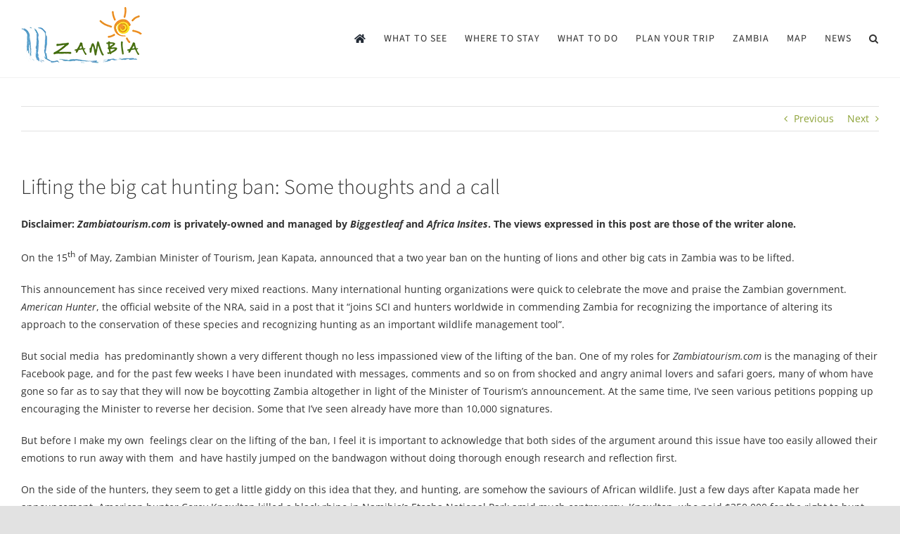

--- FILE ---
content_type: text/html; charset=UTF-8
request_url: https://www.zambiatourism.com/lifting-the-big-cat-hunting-ban-some-thoughts-and-a-call/comment-page-1/
body_size: 46682
content:
<!DOCTYPE html><html class="avada-html-layout-wide avada-html-header-position-top" lang="en-US" prefix="og: http://ogp.me/ns# fb: http://ogp.me/ns/fb#"><head><script data-no-optimize="1">var litespeed_docref=sessionStorage.getItem("litespeed_docref");litespeed_docref&&(Object.defineProperty(document,"referrer",{get:function(){return litespeed_docref}}),sessionStorage.removeItem("litespeed_docref"));</script> <meta http-equiv="X-UA-Compatible" content="IE=edge" /><meta http-equiv="Content-Type" content="text/html; charset=utf-8"/><meta name="viewport" content="width=device-width, initial-scale=1" /><meta name='robots' content='index, follow, max-image-preview:large, max-snippet:-1, max-video-preview:-1' /><title>Lifting the big cat hunting ban: Some thoughts and a call</title><meta name="description" content="Disclaimer: Zambiatourism.com is privately-owned and managed by Biggestleaf and Africa Insites. The views expressed in this post are those of the writer" /><link rel="canonical" href="https://www.zambiatourism.com/lifting-the-big-cat-hunting-ban-some-thoughts-and-a-call/" /><meta name="twitter:label1" content="Written by" /><meta name="twitter:data1" content="Christopher Clark" /><meta name="twitter:label2" content="Est. reading time" /><meta name="twitter:data2" content="7 minutes" /> <script type="application/ld+json" class="yoast-schema-graph">{"@context":"https://schema.org","@graph":[{"@type":"Article","@id":"https://www.zambiatourism.com/lifting-the-big-cat-hunting-ban-some-thoughts-and-a-call/#article","isPartOf":{"@id":"https://www.zambiatourism.com/lifting-the-big-cat-hunting-ban-some-thoughts-and-a-call/"},"author":{"name":"Christopher Clark","@id":"https://www.zambiatourism.com/#/schema/person/2d5c9937cabaf3553d03599ac4363f9d"},"headline":"Lifting the big cat hunting ban: Some thoughts and a call","datePublished":"2015-06-12T14:20:12+00:00","dateModified":"2015-06-17T11:17:51+00:00","mainEntityOfPage":{"@id":"https://www.zambiatourism.com/lifting-the-big-cat-hunting-ban-some-thoughts-and-a-call/"},"wordCount":1492,"commentCount":28,"image":{"@id":"https://www.zambiatourism.com/lifting-the-big-cat-hunting-ban-some-thoughts-and-a-call/#primaryimage"},"thumbnailUrl":"https://www.zambiatourism.com/media/IMG_6397.jpg","articleSection":["Conservation News","Zambia News"],"inLanguage":"en-US","potentialAction":[{"@type":"CommentAction","name":"Comment","target":["https://www.zambiatourism.com/lifting-the-big-cat-hunting-ban-some-thoughts-and-a-call/#respond"]}]},{"@type":"WebPage","@id":"https://www.zambiatourism.com/lifting-the-big-cat-hunting-ban-some-thoughts-and-a-call/","url":"https://www.zambiatourism.com/lifting-the-big-cat-hunting-ban-some-thoughts-and-a-call/","name":"Lifting the big cat hunting ban: Some thoughts and a call","isPartOf":{"@id":"https://www.zambiatourism.com/#website"},"primaryImageOfPage":{"@id":"https://www.zambiatourism.com/lifting-the-big-cat-hunting-ban-some-thoughts-and-a-call/#primaryimage"},"image":{"@id":"https://www.zambiatourism.com/lifting-the-big-cat-hunting-ban-some-thoughts-and-a-call/#primaryimage"},"thumbnailUrl":"https://www.zambiatourism.com/media/IMG_6397.jpg","datePublished":"2015-06-12T14:20:12+00:00","dateModified":"2015-06-17T11:17:51+00:00","author":{"@id":"https://www.zambiatourism.com/#/schema/person/2d5c9937cabaf3553d03599ac4363f9d"},"description":"Disclaimer: Zambiatourism.com is privately-owned and managed by Biggestleaf and Africa Insites. The views expressed in this post are those of the writer","breadcrumb":{"@id":"https://www.zambiatourism.com/lifting-the-big-cat-hunting-ban-some-thoughts-and-a-call/#breadcrumb"},"inLanguage":"en-US","potentialAction":[{"@type":"ReadAction","target":["https://www.zambiatourism.com/lifting-the-big-cat-hunting-ban-some-thoughts-and-a-call/"]}]},{"@type":"ImageObject","inLanguage":"en-US","@id":"https://www.zambiatourism.com/lifting-the-big-cat-hunting-ban-some-thoughts-and-a-call/#primaryimage","url":"https://www.zambiatourism.com/media/IMG_6397.jpg","contentUrl":"https://www.zambiatourism.com/media/IMG_6397.jpg","width":1000,"height":531},{"@type":"BreadcrumbList","@id":"https://www.zambiatourism.com/lifting-the-big-cat-hunting-ban-some-thoughts-and-a-call/#breadcrumb","itemListElement":[{"@type":"ListItem","position":1,"name":"Homepage","item":"https://www.zambiatourism.com/"},{"@type":"ListItem","position":2,"name":"Lifting the big cat hunting ban: Some thoughts and a call"}]},{"@type":"WebSite","@id":"https://www.zambiatourism.com/#website","url":"https://www.zambiatourism.com/","name":"Zambia Tourism","description":"","potentialAction":[{"@type":"SearchAction","target":{"@type":"EntryPoint","urlTemplate":"https://www.zambiatourism.com/?s={search_term_string}"},"query-input":{"@type":"PropertyValueSpecification","valueRequired":true,"valueName":"search_term_string"}}],"inLanguage":"en-US"},{"@type":"Person","@id":"https://www.zambiatourism.com/#/schema/person/2d5c9937cabaf3553d03599ac4363f9d","name":"Christopher Clark","image":{"@type":"ImageObject","inLanguage":"en-US","@id":"https://www.zambiatourism.com/#/schema/person/image/","url":"https://www.zambiatourism.com/wp-content/litespeed/avatar/3be396f2e80eab077a52033525ad745c.jpg?ver=1768934455","contentUrl":"https://www.zambiatourism.com/wp-content/litespeed/avatar/3be396f2e80eab077a52033525ad745c.jpg?ver=1768934455","caption":"Christopher Clark"},"description":"Christopher Clark is a British freelance journalist based in Cape Town. After travelling to more than 50 countries worldwide, he came to Africa on a one way ticket in 2008, in search of sunshine and stories. He writes for various regional and international publications including Traveller24, Africa Geographic, Daily Maverick, Sawubona, Fodor's Travel and World Travel Guide. He has twice been featured by The Big Issue as one of the best writers in South Africa.","sameAs":["https://www.facebook.com/cawclark","https://x.com/https://twitter.com/ManRambling"],"url":"https://www.zambiatourism.com/author/chris/"}]}</script> <link rel="alternate" type="application/rss+xml" title="Zambia Tourism &raquo; Feed" href="https://www.zambiatourism.com/feed/" /><link rel="alternate" type="application/rss+xml" title="Zambia Tourism &raquo; Comments Feed" href="https://www.zambiatourism.com/comments/feed/" /><link rel="shortcut icon" href="https://www.zambiatourism.com/media/favicon.png" type="image/x-icon" /><link rel="alternate" type="application/rss+xml" title="Zambia Tourism &raquo; Lifting the big cat hunting ban: Some thoughts and a call Comments Feed" href="https://www.zambiatourism.com/lifting-the-big-cat-hunting-ban-some-thoughts-and-a-call/feed/" /><link rel="alternate" title="oEmbed (JSON)" type="application/json+oembed" href="https://www.zambiatourism.com/wp-json/oembed/1.0/embed?url=https%3A%2F%2Fwww.zambiatourism.com%2Flifting-the-big-cat-hunting-ban-some-thoughts-and-a-call%2F" /><link rel="alternate" title="oEmbed (XML)" type="text/xml+oembed" href="https://www.zambiatourism.com/wp-json/oembed/1.0/embed?url=https%3A%2F%2Fwww.zambiatourism.com%2Flifting-the-big-cat-hunting-ban-some-thoughts-and-a-call%2F&#038;format=xml" /><meta name="description" content="Disclaimer: Zambiatourism.com is privately-owned and managed by Biggestleaf and Africa Insites. The views expressed in this post are those of the writer alone.On the 15th of May, Zambian Minister of Tourism, Jean Kapata, announced that a two year ban on the hunting of lions and other big cats in Zambia was to be lifted.This"/><meta property="og:locale" content="en_US"/><meta property="og:type" content="article"/><meta property="og:site_name" content="Zambia Tourism"/><meta property="og:title" content="Lifting the big cat hunting ban: Some thoughts and a call"/><meta property="og:description" content="Disclaimer: Zambiatourism.com is privately-owned and managed by Biggestleaf and Africa Insites. The views expressed in this post are those of the writer alone.On the 15th of May, Zambian Minister of Tourism, Jean Kapata, announced that a two year ban on the hunting of lions and other big cats in Zambia was to be lifted.This"/><meta property="og:url" content="https://www.zambiatourism.com/lifting-the-big-cat-hunting-ban-some-thoughts-and-a-call/"/><meta property="article:published_time" content="2015-06-12T14:20:12+02:00"/><meta property="article:modified_time" content="2015-06-17T11:17:51+02:00"/><meta name="author" content="Christopher Clark"/><meta property="og:image" content="https://www.zambiatourism.com/media/IMG_6397.jpg"/><meta property="og:image:width" content="1000"/><meta property="og:image:height" content="531"/><meta property="og:image:type" content="image/jpeg"/><style id='wp-img-auto-sizes-contain-inline-css' type='text/css'>img:is([sizes=auto i],[sizes^="auto," i]){contain-intrinsic-size:3000px 1500px}
/*# sourceURL=wp-img-auto-sizes-contain-inline-css */</style><style id="litespeed-ccss">ul{box-sizing:border-box}:root{--wp--preset--font-size--normal:16px;--wp--preset--font-size--huge:42px}.screen-reader-text{border:0;clip:rect(1px,1px,1px,1px);clip-path:inset(50%);height:1px;margin:-1px;overflow:hidden;padding:0;position:absolute;width:1px;word-wrap:normal!important}:root{--wp--preset--aspect-ratio--square:1;--wp--preset--aspect-ratio--4-3:4/3;--wp--preset--aspect-ratio--3-4:3/4;--wp--preset--aspect-ratio--3-2:3/2;--wp--preset--aspect-ratio--2-3:2/3;--wp--preset--aspect-ratio--16-9:16/9;--wp--preset--aspect-ratio--9-16:9/16;--wp--preset--color--black:#000000;--wp--preset--color--cyan-bluish-gray:#abb8c3;--wp--preset--color--white:#ffffff;--wp--preset--color--pale-pink:#f78da7;--wp--preset--color--vivid-red:#cf2e2e;--wp--preset--color--luminous-vivid-orange:#ff6900;--wp--preset--color--luminous-vivid-amber:#fcb900;--wp--preset--color--light-green-cyan:#7bdcb5;--wp--preset--color--vivid-green-cyan:#00d084;--wp--preset--color--pale-cyan-blue:#8ed1fc;--wp--preset--color--vivid-cyan-blue:#0693e3;--wp--preset--color--vivid-purple:#9b51e0;--wp--preset--color--awb-color-1:#ffffff;--wp--preset--color--awb-color-2:#f9f9fb;--wp--preset--color--awb-color-3:#f2f3f5;--wp--preset--color--awb-color-4:#e2e2e2;--wp--preset--color--awb-color-5:#8ca236;--wp--preset--color--awb-color-6:#4a4e57;--wp--preset--color--awb-color-7:#333333;--wp--preset--color--awb-color-8:#212934;--wp--preset--color--awb-color-custom-10:#65bc7b;--wp--preset--color--awb-color-custom-11:#9ea0a4;--wp--preset--color--awb-color-custom-12:rgba(242,243,245,0.7);--wp--preset--color--awb-color-custom-13:rgba(242,243,245,0.8);--wp--preset--gradient--vivid-cyan-blue-to-vivid-purple:linear-gradient(135deg,rgba(6,147,227,1) 0%,rgb(155,81,224) 100%);--wp--preset--gradient--light-green-cyan-to-vivid-green-cyan:linear-gradient(135deg,rgb(122,220,180) 0%,rgb(0,208,130) 100%);--wp--preset--gradient--luminous-vivid-amber-to-luminous-vivid-orange:linear-gradient(135deg,rgba(252,185,0,1) 0%,rgba(255,105,0,1) 100%);--wp--preset--gradient--luminous-vivid-orange-to-vivid-red:linear-gradient(135deg,rgba(255,105,0,1) 0%,rgb(207,46,46) 100%);--wp--preset--gradient--very-light-gray-to-cyan-bluish-gray:linear-gradient(135deg,rgb(238,238,238) 0%,rgb(169,184,195) 100%);--wp--preset--gradient--cool-to-warm-spectrum:linear-gradient(135deg,rgb(74,234,220) 0%,rgb(151,120,209) 20%,rgb(207,42,186) 40%,rgb(238,44,130) 60%,rgb(251,105,98) 80%,rgb(254,248,76) 100%);--wp--preset--gradient--blush-light-purple:linear-gradient(135deg,rgb(255,206,236) 0%,rgb(152,150,240) 100%);--wp--preset--gradient--blush-bordeaux:linear-gradient(135deg,rgb(254,205,165) 0%,rgb(254,45,45) 50%,rgb(107,0,62) 100%);--wp--preset--gradient--luminous-dusk:linear-gradient(135deg,rgb(255,203,112) 0%,rgb(199,81,192) 50%,rgb(65,88,208) 100%);--wp--preset--gradient--pale-ocean:linear-gradient(135deg,rgb(255,245,203) 0%,rgb(182,227,212) 50%,rgb(51,167,181) 100%);--wp--preset--gradient--electric-grass:linear-gradient(135deg,rgb(202,248,128) 0%,rgb(113,206,126) 100%);--wp--preset--gradient--midnight:linear-gradient(135deg,rgb(2,3,129) 0%,rgb(40,116,252) 100%);--wp--preset--font-size--small:10.5px;--wp--preset--font-size--medium:20px;--wp--preset--font-size--large:21px;--wp--preset--font-size--x-large:42px;--wp--preset--font-size--normal:14px;--wp--preset--font-size--xlarge:28px;--wp--preset--font-size--huge:42px;--wp--preset--spacing--20:0.44rem;--wp--preset--spacing--30:0.67rem;--wp--preset--spacing--40:1rem;--wp--preset--spacing--50:1.5rem;--wp--preset--spacing--60:2.25rem;--wp--preset--spacing--70:3.38rem;--wp--preset--spacing--80:5.06rem;--wp--preset--shadow--natural:6px 6px 9px rgba(0, 0, 0, 0.2);--wp--preset--shadow--deep:12px 12px 50px rgba(0, 0, 0, 0.4);--wp--preset--shadow--sharp:6px 6px 0px rgba(0, 0, 0, 0.2);--wp--preset--shadow--outlined:6px 6px 0px -3px rgba(255, 255, 255, 1), 6px 6px rgba(0, 0, 0, 1);--wp--preset--shadow--crisp:6px 6px 0px rgba(0, 0, 0, 1)}.dgd_stb_box{z-index:100000;display:none;position:fixed;top:none;left:none;right:none;bottom:none}.dgd_stb_box_close{display:inline-block;position:absolute;top:15px;right:15px}.dgd_stb_box_x{font-weight:900;z-index:20000000}.dgd_stb_box_x::before{content:"×"}.dgd_overlay{z-index:99999;position:absolute;right:0;top:0;margin:0;background:#000;opacity:.3;width:100%;height:auto;overflow:hidden;display:none}:root{--button_padding:11px 23px}[class*=" awb-icon-"]{font-family:awb-icons!important;speak:never;font-style:normal;font-weight:400;font-variant:normal;text-transform:none;line-height:1;-webkit-font-smoothing:antialiased;-moz-osx-font-smoothing:grayscale}.awb-icon-search:before{content:""}.awb-icon-bars:before{content:""}*{box-sizing:border-box}input[type=search],input[type=submit],textarea{-webkit-appearance:none;-webkit-border-radius:0}input[type=search]::-webkit-search-decoration{-webkit-appearance:none}body{margin:0;min-width:320px;-webkit-text-size-adjust:100%;overflow-x:hidden;overflow-y:scroll;color:var(--body_typography-color);font-size:var(--body_typography-font-size,16px);font-family:var(--body_typography-font-family,inherit)}#boxed-wrapper{overflow-x:hidden;overflow-x:clip}#wrapper{overflow:visible}img{border-style:none;vertical-align:top;max-width:100%;height:auto}a{text-decoration:none}input,textarea{font-family:var(--body_typography-font-family,inherit);vertical-align:middle;color:var(--body_typography-color)}form{margin:0;padding:0;border-style:none}.gallery{margin:0 auto;max-width:1400px}#main{padding:55px 10px 45px;clear:both}#content{width:71.1702128%;float:left;min-height:1px}.post{margin-bottom:65px}.single-post .post{margin-bottom:0}#respond #cancel-comment-reply-link{margin-inline-start:10px}.comment-form input{border:1px solid #d2d2d2;min-width:28%;font-size:13px;color:#747474;padding-left:15px;padding-right:15px;float:left}.comment-form input,.s{float:none}.single-navigation{min-height:34px;line-height:34px;border-top:1px solid #e7e6e6;border-bottom:1px solid #e7e6e6;margin-bottom:60px;text-align:right}.single-navigation a{display:inline-block;position:relative}.single-navigation a[rel=next]{margin-left:15px;margin-right:1em}.single-navigation a[rel=prev]:before{position:absolute;top:50%;transform:translateY(-51%);left:-1em;font-family:awb-icons;content:""}.single-navigation a[rel=next]:after{position:absolute;top:50%;transform:translateY(-51%);right:-1em;font-family:awb-icons;content:""}.post-content p{margin:0 0 20px}.layout-wide-mode #wrapper{width:100%;max-width:none}#sliders-container{position:relative}.fusion-privacy-bar{padding:15px 30px;position:fixed;width:100%;z-index:99999;display:none;max-height:100vh;overflow:auto;scrollbar-width:none}.fusion-privacy-bar::-webkit-scrollbar{display:none}.fusion-privacy-bar .fusion-privacy-bar-acceptance{width:auto}.fusion-privacy-bar-bottom{bottom:0}.fusion-privacy-bar .fusion-privacy-bar-main{display:flex;align-items:center;justify-content:center;margin:0-15px}.fusion-privacy-bar .fusion-privacy-bar-main .fusion-privacy-bar-acceptance,.fusion-privacy-bar .fusion-privacy-bar-main>span{margin:0 15px}.searchform .fusion-search-form-content{display:flex;align-items:center;overflow:hidden;width:100%}.searchform .fusion-search-form-content .fusion-search-field{flex-grow:1}.searchform .fusion-search-form-content .fusion-search-field input{background-color:#fff;border:1px solid #d2d2d2;color:#747474;font-size:13px;padding:8px 15px;height:33px;width:100%;box-sizing:border-box;margin:0;outline:0}.searchform .fusion-search-form-content .fusion-search-button input[type=submit]{background:#000;border:none;border-radius:0;color:#fff;font-size:1em;height:33px;line-height:33px;margin:0;padding:0;width:33px;text-indent:0;font-family:awb-icons;font-weight:400;text-shadow:none;-webkit-font-smoothing:antialiased}.fusion-search-form-clean .searchform:not(.fusion-search-form-classic) .fusion-search-form-content{position:relative}.fusion-search-form-clean .searchform:not(.fusion-search-form-classic) .fusion-search-button{position:absolute}.fusion-search-form-clean .searchform:not(.fusion-search-form-classic) .fusion-search-button input[type=submit]{background-color:#fff0;color:#aaa9a9}.fusion-main-menu-search-overlay .fusion-main-menu>.fusion-menu{display:flex;flex-wrap:wrap}.fusion-main-menu-search-overlay .fusion-main-menu>.fusion-overlay-search{display:flex;visibility:hidden;align-items:center;opacity:0;position:absolute;top:50%;left:50%;transform:translate(-50%,-150%);width:100%}.fusion-main-menu-search-overlay .fusion-main-menu>.fusion-overlay-search .fusion-search-form{flex-grow:2}.fusion-main-menu-search-overlay .fusion-main-menu>.fusion-overlay-search .fusion-close-search{overflow:hidden;position:relative;display:inline-block}.fusion-main-menu-search-overlay .fusion-main-menu>.fusion-overlay-search .fusion-close-search:after,.fusion-main-menu-search-overlay .fusion-main-menu>.fusion-overlay-search .fusion-close-search:before{content:"";position:absolute;top:50%;left:0;height:2px;width:100%;margin-top:-1px}.fusion-main-menu-search-overlay .fusion-main-menu>.fusion-overlay-search .fusion-close-search:before{transform:rotate(45deg)}.fusion-main-menu-search-overlay .fusion-main-menu>.fusion-overlay-search .fusion-close-search:after{transform:rotate(-45deg)}.fusion-overlay-search{position:absolute;opacity:0}.fusion-row{margin:0 auto}.fusion-row:after,.fusion-row:before{content:" ";display:table}.fusion-row:after{clear:both}.screen-reader-text{border:0;clip:rect(1px,1px,1px,1px);clip-path:inset(50%);height:1px;margin:-1px;overflow:hidden;padding:0;position:absolute!important;width:1px;word-wrap:normal!important}.fusion-inline-sep{padding:0 5px}.fusion-inline-sep:last-child{display:none}.post-content p{margin-top:0;margin-bottom:20px}.fusion-page-load-link{display:none}.fusion-disable-outline input,.fusion-disable-outline textarea{outline:0}.fusion-meta-info{clear:both;overflow:hidden;margin-top:20px;padding:5px 0;border-top:1px solid #e7e6e6;border-bottom:1px solid #e7e6e6}html:not(.avada-html-layout-boxed):not(.avada-html-layout-framed),html:not(.avada-html-layout-boxed):not(.avada-html-layout-framed) body{background-color:var(--bg_color);background-blend-mode:var(--bg-color-overlay)}body{background-image:var(--bg_image);background-repeat:var(--bg_repeat)}#main,.layout-wide-mode #main,.layout-wide-mode #wrapper,body,html{background-color:var(--content_bg_color)}#main{background-image:var(--content_bg_image);background-repeat:var(--content_bg_repeat)}.fusion-meta-info{font-size:var(--meta_font_size)}#toTop{background-color:var(--totop_background);border-radius:4px 4px 0 0;bottom:0;height:35px;position:fixed;text-align:center;width:48px;opacity:0;z-index:100000;line-height:1}#toTop:before{line-height:35px;content:"";-webkit-font-smoothing:antialiased;font-family:awb-icons;font-size:22px;color:var(--totop_icon_color)}.to-top-container #toTop{border-radius:var(--totop_border_radius) var(--totop_border_radius)0 0}.to-top-right #toTop{right:75px}.fusion-header-wrapper{position:relative;z-index:10011}.fusion-header-sticky-height{display:none}.fusion-header{padding-left:30px;padding-right:30px;backface-visibility:hidden}.fusion-mobile-logo{display:none}.fusion-logo{display:block;float:left;max-width:100%}.fusion-logo:after,.fusion-logo:before{content:" ";display:table}.fusion-logo:after{clear:both}.fusion-logo a{display:block;max-width:100%}.fusion-logo img{width:auto}.fusion-main-menu{float:right;position:relative;z-index:200;overflow:hidden}.fusion-main-menu>ul>li{padding-right:45px}.fusion-main-menu>ul>li:last-child{padding-right:0}.fusion-main-menu>ul>li>a{display:flex;align-items:center;line-height:1;-webkit-font-smoothing:subpixel-antialiased}.fusion-main-menu>ul>li>a>.fusion-megamenu-icon{width:auto}.fusion-main-menu>ul>li>a.fusion-flex-link{text-align:center;box-sizing:border-box}.fusion-main-menu ul{list-style:none;margin:0;padding:0}.fusion-main-menu ul a{display:block;box-sizing:content-box}.fusion-main-menu li{float:left;margin:0;padding:0;position:relative}.fusion-main-menu .fusion-dropdown-menu{overflow:hidden}.fusion-main-menu .sub-menu{position:absolute;left:0;visibility:hidden;opacity:0;z-index:1}.fusion-main-menu .sub-menu li{float:none;margin:0;padding:0}.fusion-main-menu .sub-menu a{border:0;padding:7px 20px;line-height:19px;text-indent:0;height:auto}.fusion-main-menu .fusion-main-menu-search a{font-family:awb-icons}.fusion-main-menu .fusion-main-menu-search a:after{border-radius:50% 50% 50% 50%;content:""}.fusion-megamenu-wrapper{margin:0 auto;padding:0 15px;visibility:hidden;opacity:0;position:absolute;left:0;z-index:10}.fusion-megamenu-wrapper.col-span-12 .fusion-megamenu{width:100%}.fusion-megamenu-wrapper .fusion-megamenu-submenu{display:block;float:none;padding:29px 0;border-right:1px solid #fff0;background-size:cover}.fusion-megamenu-wrapper .fusion-megamenu-submenu:last-child{border-right:none}.fusion-megamenu-wrapper .fusion-megamenu-submenu .sub-menu{position:relative;display:block;left:auto;right:auto;border:none;background:0 0;box-shadow:none;top:0;width:auto}.fusion-megamenu-wrapper .fusion-megamenu-submenu .sub-menu a{display:block;padding:5px 34px;border-bottom:none}.fusion-megamenu-holder{padding:0;margin:0;border-top:3px solid #fff0;background-size:cover}.fusion-megamenu-holder:after,.fusion-megamenu-holder:before{content:" ";display:table}.fusion-megamenu-holder:after{clear:both}.fusion-megamenu{display:flex}.fusion-megamenu:after,.fusion-megamenu:before{content:" ";display:table}.fusion-megamenu:after{clear:both}.fusion-megamenu-title{margin:0;padding:0 34px 15px;font-weight:400;line-height:normal;-webkit-font-smoothing:antialiased}.fusion-megamenu-icon{display:inline-block;width:26px}.fusion-megamenu-bullet{margin-right:10px}.fusion-megamenu-bullet:before{content:"";font-family:awb-icons}.fusion-sticky-logo-1.fusion-header-v1 .fusion-sticky-logo{display:none}.fusion-mobile-nav-holder{display:none;clear:both;color:#333}.fusion-mobile-menu-design-modern .fusion-header>.fusion-row{position:relative}.fusion-mobile-menu-icons{display:none;position:relative;top:0;right:0;vertical-align:middle;text-align:right}.fusion-mobile-menu-icons a{float:right;font-size:21px;margin-left:20px}.fusion-mobile-menu-search{display:none;margin-top:15px}body:not(.fusion-header-layout-v6) .fusion-header{-webkit-transform:translate3d(0,0,0);-moz-transform:none}body:not(.fusion-header-layout-v6).fusion-top-header .fusion-main-menu>ul>li>a.fusion-bar-highlight{box-sizing:border-box}.fusion-top-header.menu-text-align-center .fusion-main-menu>ul>li>a{justify-content:center}.fusion-body .fusion-main-menu .fusion-main-menu-icon{border-color:#fff0}body.fusion-top-header.avada-sticky-shrinkage .fusion-header-wrapper:not(.fusion-is-sticky) .fusion-main-menu>ul>li>a.fusion-flex-link{line-height:1!important}.fusion-header-wrapper .fusion-row{padding-left:var(--header_padding-left);padding-right:var(--header_padding-right)}.fusion-header .fusion-row{padding-top:var(--header_padding-top);padding-bottom:var(--header_padding-bottom)}.fusion-top-header .fusion-header{background-color:var(--header_bg_color)}.fusion-header-wrapper .fusion-row{max-width:var(--site_width)}html:not(.avada-has-site-width-percent) #main{padding-left:30px;padding-right:30px}.fusion-header .fusion-logo{margin:var(--logo_margin-top) var(--logo_margin-right) var(--logo_margin-bottom) var(--logo_margin-left)}.fusion-main-menu>ul>li{padding-right:var(--nav_padding)}.fusion-main-menu>ul>li>a{border-color:#fff0}.fusion-main-menu>ul>li>a>.fusion-megamenu-icon{font-size:var(--menu_icon_size);color:var(--menu_icon_color)}.avada-menu-icon-position-left .fusion-main-menu>ul>li>a>.fusion-megamenu-icon{padding-right:.5em}.fusion-main-menu .sub-menu{font-family:var(--body_typography-font-family);font-weight:var(--body_typography-font-weight);width:var(--dropdown_menu_width);background-color:var(--menu_sub_bg_color)}.fusion-main-menu .sub-menu li a{font-family:var(--body_typography-font-family);font-weight:var(--body_typography-font-weight);padding-top:var(--mainmenu_dropdown_vertical_padding);padding-bottom:var(--mainmenu_dropdown_vertical_padding);color:var(--menu_sub_color);font-size:var(--nav_dropdown_font_size)}.fusion-main-menu .fusion-main-menu-icon:after{color:var(--nav_typography-color)}.fusion-main-menu .fusion-dropdown-menu .sub-menu li a{font-family:var(--body_typography-font-family);font-weight:var(--body_typography-font-weight);padding-top:var(--mainmenu_dropdown_vertical_padding);padding-bottom:var(--mainmenu_dropdown_vertical_padding);border-bottom-color:var(--menu_sub_sep_color);color:var(--menu_sub_color);font-size:var(--nav_dropdown_font_size)}body:not(.fusion-header-layout-v6) .fusion-main-menu>ul>li>a{height:var(--nav_height)}.avada-menu-highlight-style-bar .fusion-main-menu .sub-menu{border-top:var(--dropdown_menu_top_border_size) solid var(--menu_hover_first_color)}.avada-menu-highlight-style-bar .fusion-megamenu-wrapper .fusion-megamenu-submenu .sub-menu{border:none}.avada-menu-highlight-style-bar:not(.fusion-header-layout-v6) .fusion-main-menu>ul>li>a{border-top-width:var(--nav_highlight_border);border-top-style:solid}.avada-has-megamenu-shadow .fusion-main-menu .sub-menu,.avada-has-megamenu-shadow .fusion-megamenu-holder{box-shadow:1px 1px 30px rgb(0 0 0/.06)}.avada-has-megamenu-shadow .fusion-megamenu-wrapper .fusion-megamenu-submenu .sub-menu{box-shadow:none}.fusion-megamenu-holder{border-top-width:var(--dropdown_menu_top_border_size);border-color:var(--menu_hover_first_color);background-color:var(--menu_sub_bg_color)}.fusion-body .fusion-megamenu-wrapper .fusion-megamenu-holder .fusion-megamenu .fusion-megamenu-submenu{border-color:var(--menu_sub_sep_color)}.fusion-megamenu-wrapper .fusion-megamenu-submenu .sub-menu a{padding-top:var(--megamenu_item_vertical_padding);padding-bottom:var(--megamenu_item_vertical_padding)}body:not(.avada-has-mainmenu-dropdown-divider) .fusion-main-menu .fusion-dropdown-menu .sub-menu li a{border-bottom:none}.fusion-main-menu>ul>li>a{font-family:var(--nav_typography-font-family);font-weight:var(--nav_typography-font-weight);font-size:var(--nav_typography-font-size);letter-spacing:var(--nav_typography-letter-spacing);text-transform:var(--nav_typography-text-transform);font-style:var(--nav_typography-font-style,normal)}.fusion-main-menu>ul>li>a{color:var(--nav_typography-color)}.fusion-megamenu-title{color:var(--nav_typography-color);font-size:var(--megamenu_title_size)}.fusion-megamenu-title a{color:var(--nav_typography-color)}.fusion-mobile-menu-icons{margin-top:var(--mobile_menu_icons_top_margin)}.fusion-mobile-menu-icons a{color:var(--mobile_menu_toggle_color)}.fusion-mobile-menu-icons a:after,.fusion-mobile-menu-icons a:before{color:var(--mobile_menu_toggle_color)}.fusion-megamenu-bullet{border-left-color:var(--menu_sub_color)}.searchform .fusion-search-form-content .fusion-search-button input[type=submit],.searchform .fusion-search-form-content .fusion-search-field input,input.s{height:var(--form_input_height);padding-top:0;padding-bottom:0}.searchform .fusion-search-form-content .fusion-search-button input[type=submit]{width:var(--form_input_height)}.searchform .fusion-search-form-content .fusion-search-button input[type=submit]{line-height:var(--form_input_height)}input.s,textarea{background-color:var(--form_bg_color);font-size:var(--form_text_size);color:var(--form_text_color)}.searchform .fusion-search-form-content .fusion-search-field input{background-color:var(--form_bg_color);font-size:var(--form_text_size)}.fusion-search-form-clean .searchform:not(.fusion-search-form-classic) .fusion-search-form-content .fusion-search-button input[type=submit]{font-size:var(--form_text_size);color:var(--form_text_color)}.searchform .fusion-search-form-content .fusion-search-field input{color:var(--form_text_color)}.searchform .s::-moz-placeholder,input.s::-moz-placeholder,input::-moz-placeholder{color:var(--form_text_color)}.searchform .s::-webkit-input-placeholder,input.s::-webkit-input-placeholder,input::-webkit-input-placeholder{color:var(--form_text_color)}.searchform .fusion-search-form-content .fusion-search-field input,input.s,textarea{border-width:var(--form_border_width-top) var(--form_border_width-right) var(--form_border_width-bottom) var(--form_border_width-left);border-color:var(--form_border_color);border-radius:var(--form_border_radius)}:root{--adminbar-height:0px}#main .fusion-row{max-width:var(--site_width)}html:not(.avada-has-site-width-percent) #main{padding-left:30px;padding-right:30px}#main{padding-left:30px;padding-right:30px;padding-top:var(--main_padding-top);padding-bottom:var(--main_padding-bottom)}.layout-wide-mode #wrapper{width:100%;max-width:none}.fusion-main-menu-search-overlay .fusion-overlay-search .fusion-search-spacer{width:calc((var(--form_input_height))*.4)}.fusion-main-menu-search-overlay .fusion-overlay-search .fusion-close-search{width:var(--form_text_size);height:var(--form_text_size)}.fusion-main-menu-search-overlay .fusion-overlay-search .fusion-close-search:after,.fusion-main-menu-search-overlay .fusion-overlay-search .fusion-close-search:before{background-color:var(--nav_typography-color)}.fusion-main-menu .sub-menu,.fusion-main-menu .sub-menu li a,body{font-family:var(--body_typography-font-family);font-weight:var(--body_typography-font-weight);letter-spacing:var(--body_typography-letter-spacing);font-style:var(--body_typography-font-style,normal)}body{font-size:var(--body_typography-font-size)}.fusion-main-menu .sub-menu,.fusion-main-menu .sub-menu li a,body{line-height:var(--body_typography-line-height)}.post .post-content,body{color:var(--body_typography-color)}#main .post h2 a,.single-navigation a[rel=next]:after,.single-navigation a[rel=prev]:before,body a,body a:after,body a:before{color:var(--link_color)}h1{font-family:var(--h1_typography-font-family);font-weight:var(--h1_typography-font-weight);line-height:var(--h1_typography-line-height);letter-spacing:var(--h1_typography-letter-spacing);text-transform:var(--h1_typography-text-transform);font-style:var(--h1_typography-font-style,normal)}h1{font-size:var(--h1_typography-font-size)}h1{color:var(--h1_typography-color)}h1{margin-top:var(--h1_typography-margin-top);margin-bottom:var(--h1_typography-margin-bottom)}h3{font-family:var(--h3_typography-font-family);font-weight:var(--h3_typography-font-weight);line-height:var(--h3_typography-line-height);letter-spacing:var(--h3_typography-letter-spacing);text-transform:var(--h3_typography-text-transform);font-style:var(--h3_typography-font-style,normal)}h3{font-size:var(--h3_typography-font-size)}h3{color:var(--h3_typography-color)}h3{margin-top:var(--h3_typography-margin-top);margin-bottom:var(--h3_typography-margin-bottom)}.fusion-megamenu-title{font-family:var(--h4_typography-font-family);font-weight:var(--h4_typography-font-weight);line-height:var(--h4_typography-line-height);letter-spacing:var(--h4_typography-letter-spacing);text-transform:var(--h4_typography-text-transform);font-style:var(--h4_typography-font-style,normal)}#wrapper #main .post>h1.fusion-post-title{font-family:var(--post_title_typography-font-family);font-weight:var(--post_title_typography-font-weight);line-height:var(--post_title_typography-line-height);letter-spacing:var(--post_title_typography-letter-spacing);text-transform:var(--post_title_typography-text-transform);font-style:var(--post_title_typography-font-style,normal)}#wrapper #main .post>h1.fusion-post-title{font-size:var(--post_title_typography-font-size)}#wrapper #main .post>h1.fusion-post-title{color:var(--post_title_typography-color)}.fusion-search-form-clean .searchform:not(.fusion-search-form-classic) .fusion-search-form-content .fusion-search-field input{padding-left:var(--form_input_height)}.post .fusion-meta-info,.single-navigation{border-color:var(--sep_color)}.fusion-privacy-bar{background:var(--privacy_bar_bg_color);color:var(--privacy_bar_color);padding-right:var(--privacy_bar_padding-right);padding-bottom:var(--privacy_bar_padding-bottom);padding-left:var(--privacy_bar_padding-left);padding-top:var(--privacy_bar_padding-top)}.fusion-privacy-bar{font-size:var(--privacy_bar_font_size)}:root{--awb-color1:#ffffff;--awb-color1-h:0;--awb-color1-s:0%;--awb-color1-l:100%;--awb-color1-a:100%;--awb-color2:#f9f9fb;--awb-color2-h:240;--awb-color2-s:20%;--awb-color2-l:98%;--awb-color2-a:100%;--awb-color3:#f2f3f5;--awb-color3-h:220;--awb-color3-s:13%;--awb-color3-l:95%;--awb-color3-a:100%;--awb-color4:#e2e2e2;--awb-color4-h:0;--awb-color4-s:0%;--awb-color4-l:89%;--awb-color4-a:100%;--awb-color5:#8ca236;--awb-color5-h:72;--awb-color5-s:50%;--awb-color5-l:42%;--awb-color5-a:100%;--awb-color6:#4a4e57;--awb-color6-h:222;--awb-color6-s:8%;--awb-color6-l:32%;--awb-color6-a:100%;--awb-color7:#333333;--awb-color7-h:0;--awb-color7-s:0%;--awb-color7-l:20%;--awb-color7-a:100%;--awb-color8:#212934;--awb-color8-h:215;--awb-color8-s:22%;--awb-color8-l:17%;--awb-color8-a:100%;--awb-custom_color_10:#65bc7b;--awb-custom_color_10-h:135;--awb-custom_color_10-s:39%;--awb-custom_color_10-l:57%;--awb-custom_color_10-a:100%;--awb-custom_color_11:#9ea0a4;--awb-custom_color_11-h:220;--awb-custom_color_11-s:3%;--awb-custom_color_11-l:63%;--awb-custom_color_11-a:100%;--awb-custom_color_12:rgba(242,243,245,0.7);--awb-custom_color_12-h:220;--awb-custom_color_12-s:13%;--awb-custom_color_12-l:95%;--awb-custom_color_12-a:70%;--awb-custom_color_13:rgba(242,243,245,0.8);--awb-custom_color_13-h:220;--awb-custom_color_13-s:13%;--awb-custom_color_13-l:95%;--awb-custom_color_13-a:80%;--awb-typography1-font-family:Inter, Arial, Helvetica, sans-serif;--awb-typography1-font-size:48px;--awb-typography1-font-weight:600;--awb-typography1-font-style:normal;--awb-typography1-line-height:1.2;--awb-typography1-letter-spacing:-0.015em;--awb-typography1-text-transform:none;--awb-typography2-font-family:Inter, Arial, Helvetica, sans-serif;--awb-typography2-font-size:24px;--awb-typography2-font-weight:600;--awb-typography2-font-style:normal;--awb-typography2-line-height:1.1;--awb-typography2-letter-spacing:0px;--awb-typography2-text-transform:none;--awb-typography3-font-family:Inter, Arial, Helvetica, sans-serif;--awb-typography3-font-size:16px;--awb-typography3-font-weight:500;--awb-typography3-font-style:normal;--awb-typography3-line-height:1.2;--awb-typography3-letter-spacing:0.015em;--awb-typography3-text-transform:none;--awb-typography4-font-family:Inter, Arial, Helvetica, sans-serif;--awb-typography4-font-size:16px;--awb-typography4-font-weight:400;--awb-typography4-font-style:normal;--awb-typography4-line-height:1.72;--awb-typography4-letter-spacing:0.015em;--awb-typography4-text-transform:none;--awb-typography5-font-family:Inter, Arial, Helvetica, sans-serif;--awb-typography5-font-size:13px;--awb-typography5-font-weight:400;--awb-typography5-font-style:normal;--awb-typography5-line-height:1.72;--awb-typography5-letter-spacing:0.015em;--awb-typography5-text-transform:none;--site_width:1300px;--site_width-int:1300;--margin_offset-top:0px;--margin_offset-bottom:0px;--margin_offset-top-no-percent:0px;--margin_offset-bottom-no-percent:0px;--main_padding-top:40px;--main_padding-top-or-55px:40px;--main_padding-bottom:60px;--hundredp_padding:30px;--hundredp_padding-fallback_to_zero:30px;--hundredp_padding-fallback_to_zero_px:30px;--hundredp_padding-hundred_percent_negative_margin:-30px;--sidebar_width:20%;--sidebar_gutter:6%;--sidebar_2_1_width:20%;--sidebar_2_2_width:20%;--dual_sidebar_gutter:4%;--grid_main_break_point:1000;--side_header_break_point:1024;--content_break_point:800;--typography_sensitivity:0.00;--typography_factor:1.50;--primary_color:#8ca236;--primary_color-85a:rgba(140,162,54,0.85);--primary_color-7a:rgba(140,162,54,0.7);--primary_color-5a:rgba(140,162,54,0.5);--primary_color-35a:rgba(140,162,54,0.35);--primary_color-2a:rgba(140,162,54,0.2);--header_bg_repeat:no-repeat;--side_header_width:280px;--side_header_width-int:280;--header_padding-top:0px;--header_padding-bottom:0px;--header_padding-left:0px;--header_padding-right:0px;--menu_highlight_background:#65bc7b;--menu_arrow_size-width:23px;--menu_arrow_size-height:12px;--nav_highlight_border:0px;--nav_padding:25px;--nav_padding-no-zero:25px;--dropdown_menu_top_border_size:3px;--dropdown_menu_width:220px;--mainmenu_dropdown_vertical_padding:4px;--menu_sub_bg_color:#ffffff;--menu_bg_hover_color:#f9f9fb;--menu_sub_sep_color:#e2e2e2;--menu_h45_bg_color:#ffffff;--nav_typography-font-family:"Source Sans 3";--nav_typography-font-weight:400;--nav_typography-font-size:14px;--nav_typography-letter-spacing:1px;--nav_typography-color:#333333;--nav_typography-color-65a:rgba(51,51,51,0.65);--nav_typography-color-35a:rgba(51,51,51,0.35);--menu_hover_first_color:#8ca236;--menu_hover_first_color-65a:rgba(140,162,54,0.65);--menu_sub_color:#333333;--nav_dropdown_font_size:12px;--flyout_menu_icon_font_size:20px;--flyout_menu_icon_font_size_px:20px;--snav_font_size:12px;--sec_menu_lh:48px;--header_top_menu_sub_color:#4a4e57;--mobile_menu_icons_top_margin:30px;--mobile_menu_nav_height:40px;--mobile_header_bg_color:#ffffff;--mobile_menu_background_color:#ffffff;--mobile_menu_hover_color:#f9f9fb;--mobile_menu_border_color:#e2e2e2;--mobile_menu_toggle_color:#9ea0a4;--mobile_menu_typography-font-family:"Open Sans";--mobile_menu_typography-font-size:12px;--mobile_menu_typography-font-weight:400;--mobile_menu_typography-line-height:42px;--mobile_menu_typography-letter-spacing:0px;--mobile_menu_typography-color:#4a4e57;--mobile_menu_typography-font-size-30-or-24px:24px;--mobile_menu_typography-font-size-open-submenu:var(--mobile_menu_typography-font-size, 13px);--mobile_menu_font_hover_color:#212934;--menu_icon_size:14px;--logo_alignment:left;--logo_background_color:#65bc7b;--slidingbar_width:300px;--slidingbar_width-percent_to_vw:300px;--slidingbar_content_padding-top:60px;--slidingbar_content_padding-bottom:60px;--slidingbar_content_padding-left:30px;--slidingbar_content_padding-right:30px;--slidingbar_bg_color:#212934;--slidingbar_divider_color:#26303e;--slidingbar_link_color:rgba(255,255,255,0.86);--slidingbar_link_color_hover:#ffffff;--footer_divider_color:#383732;--footer_headings_typography-font-family:"Open Sans";--footer_headings_typography-font-size:15px;--footer_headings_typography-font-weight:300;--footer_headings_typography-line-height:1.5;--footer_headings_typography-letter-spacing:2px;--footer_headings_typography-color:#8ca236;--footer_text_color:#ffffff;--sidebar_bg_color:rgba(255,255,255,0);--bg_image:none;--bg_repeat:no-repeat;--bg_color:#e2e2e2;--bg-color-overlay:normal;--bg_pattern:url(//www.zambiatourism.com/wp-content/themes/Avada/assets/images/patterns/pattern1.png);--content_bg_color:#ffffff;--content_bg_image:none;--content_bg_repeat:no-repeat;--body_typography-font-family:"Open Sans", Arial, Helvetica, sans-serif;--body_typography-font-size:14px;--base-font-size:14;--body_typography-font-weight:400;--body_typography-line-height:1.8;--body_typography-letter-spacing:0px;--body_typography-color:#333333;--link_color:#8ca236;--link_color-8a:rgba(140,162,54,0.8);--link_hover_color:#8ca236;--link_hover_color-85a:rgba(140,162,54,0.85);--link_hover_color-7a:rgba(140,162,54,0.7);--link_hover_color-5a:rgba(140,162,54,0.5);--link_hover_color-35a:rgba(140,162,54,0.35);--link_hover_color-2a:rgba(140,162,54,0.2);--awb-link_decoration_line:none;--awb-link_decoration_style:solid;--awb-link_decoration_thickness:1px;--awb-link_decoration_underline_offset:auto;--awb-link_decoration_line_hover:none;--awb-link_decoration_style_hover:solid;--awb-link_decoration_thickness_hover:1px;--awb-link_decoration_underline_offset_hover:auto;--h1_typography-font-family:"Source Sans 3";--h1_typography-font-weight:300;--h1_typography-line-height:1.16;--h1_typography-letter-spacing:4px;--h1_typography-font-size:30px;--h1_typography-color:#333333;--h1_typography-margin-top:0.67em;--h1_typography-margin-bottom:0.67em;--h2_typography-font-family:"Source Sans 3";--h2_typography-font-weight:300;--h2_typography-line-height:1.2;--h2_typography-letter-spacing:1px;--h2_typography-font-size:28px;--h2_typography-color:#333333;--h2_typography-margin-top:0em;--h2_typography-margin-bottom:1.1em;--h3_typography-font-family:"Source Sans 3";--h3_typography-font-weight:300;--h3_typography-line-height:1.3;--h3_typography-letter-spacing:1px;--h3_typography-font-size:26px;--h3_typography-color:#333333;--h3_typography-margin-top:1em;--h3_typography-margin-bottom:1em;--h4_typography-font-family:"Source Sans 3";--h4_typography-font-weight:300;--h4_typography-line-height:1.36;--h4_typography-letter-spacing:1px;--h4_typography-font-size:24px;--h4_typography-color:#333333;--h4_typography-margin-top:1.33em;--h4_typography-margin-bottom:1.33em;--h5_typography-font-family:"Source Sans 3";--h5_typography-font-weight:300;--h5_typography-line-height:1.4;--h5_typography-letter-spacing:0px;--h5_typography-font-size:18px;--h5_typography-color:#333333;--h5_typography-margin-top:10px;--h5_typography-margin-bottom:10px;--h6_typography-font-family:Allura;--h6_typography-font-weight:400;--h6_typography-line-height:1.5;--h6_typography-letter-spacing:0px;--h6_typography-font-size:20px;--h6_typography-color:#333333;--h6_typography-margin-top:2.33em;--h6_typography-margin-bottom:2.33em;--post_title_typography-font-family:"Source Sans 3";--post_title_typography-font-weight:300;--post_title_typography-line-height:1.3;--post_title_typography-letter-spacing:0px;--post_title_typography-font-size:30px;--post_title_typography-color:#333333;--post_titles_extras_typography-font-family:"Source Sans 3";--post_titles_extras_typography-font-weight:300;--post_titles_extras_typography-line-height:1.5;--post_titles_extras_typography-letter-spacing:0px;--post_titles_extras_typography-font-size:20px;--post_titles_extras_typography-color:#333333;--blog_archive_grid_column_spacing:40px;--dates_box_color:#f2f3f5;--meta_font_size:13px;--portfolio_archive_column_spacing:20px;--portfolio_meta_font_size:13px;--social_bg_color:#f9f9fb;--social_sharing_padding-top:1.33em;--social_sharing_padding-right:20px;--social_sharing_padding-bottom:1.33em;--social_sharing_padding-left:20px;--sharing_social_links_icon_color:#9ea0a4;--sharing_social_links_box_color:#e8e8e8;--sharing_social_links_boxed_padding:8px;--slider_nav_box_dimensions-width:30px;--slider_nav_box_dimensions-height:30px;--slider_arrow_size:14px;--es_caption_font_size:20px;--form_input_height:40px;--form_input_height-main-menu-search-width:calc(250px + 1.43 * 40px);--form_text_size:16px;--form_bg_color:#ffffff;--form_text_color:#9ea0a4;--form_text_color-35a:rgba(158,160,164,0.35);--form_border_width-top:1px;--form_border_width-bottom:1px;--form_border_width-left:1px;--form_border_width-right:1px;--form_border_color:#e2e2e2;--form_focus_border_color:#8ca236;--form_focus_border_color-5a:rgba(140,162,54,0.5);--form_border_radius:6px;--live_search_results_height:250px;--privacy_bg_color:rgba(0,0,0,0.1);--privacy_color:rgba(0,0,0,0.3);--privacy_bar_padding-top:15px;--privacy_bar_padding-bottom:15px;--privacy_bar_padding-left:30px;--privacy_bar_padding-right:30px;--privacy_bar_bg_color:#363839;--privacy_bar_font_size:13px;--privacy_bar_color:#ffffff;--privacy_bar_link_color:#bfbfbf;--privacy_bar_link_hover_color:#65bc7b;--privacy_bar_headings_color:#dddddd;--scrollbar_background:var(--awb-color2);--scrollbar_handle:var(--awb-color4);--related_posts_columns:4;--related_posts_column_spacing:48px;--image_rollover_icon_size:15px;--image_rollover_text_color:#ffffff;--pagination_width_height:30px;--pagination_box_padding-width:6px;--pagination_box_padding-height:2px;--pagination_border_width:1px;--pagination_border_radius:0px;--pagination_font_size:13px;--timeline_bg_color:rgba(255,255,255,0);--timeline_bg_color-not-transparent:rgba(255,255,255,1);--timeline_color:#f2f3f5;--grid_separator_color:#e2e2e2;--carousel_nav_color:rgba(29,36,45,0.7);--carousel_hover_color:rgba(29,36,45,0.8);--info_bg_color:#ffffff;--info_accent_color:#4a4e57;--danger_bg_color:rgba(219,75,104,0.1);--danger_accent_color:#db4b68;--success_bg_color:rgba(18,184,120,0.1);--success_accent_color:#12b878;--warning_bg_color:rgba(241,174,42,0.1);--warning_accent_color:#f1ae2a;--alert_border_size:1px;--button_padding-top:11px;--button_padding-bottom:11px;--button_padding-left:23px;--button_padding-right:23px;--button_typography-font-family:"Source Sans 3";--button_typography-font-weight:300;--button_typography-letter-spacing:2px;--button_font_size:13px;--button_line_height:16px;--button_text_transform:uppercase;--button_gradient_top_color:#8ca236;--button_gradient_bottom_color:#8ca236;--button_gradient_top_color_hover:#484848;--button_gradient_bottom_color_hover:#484848;--button_gradient_start:0%;--button_gradient_end:100%;--button_gradient_angle:180deg;--button_radial_direction:center center;--button_accent_color:#ffffff;--button_accent_hover_color:#ffffff;--button_bevel_color:#5db072;--button_box_shadow:none;--button_bevel_color_hover:#5db072;--button_border_width-top:0px;--button_border_width-right:0px;--button_border_width-bottom:0px;--button_border_width-left:0px;--button_border_color:#ffffff;--button_border_hover_color:#ffffff;--chart_bg_color:rgba(255,255,255,0);--checklist_icons_color:#ffffff;--checklist_circle_color:#8ca236;--checklist_text_color:#333333;--checklist_item_size:16px;--checklist_item_padding-top:0.35em;--checklist_item_padding-bottom:0.35em;--checklist_item_padding-left:0;--checklist_item_padding-right:0;--checklist_divider_color:var(--awb-color3);--checklist_odd_row_bgcolor:rgba(255,255,255,0);--checklist_even_row_bgcolor:rgba(255,255,255,0);--col_margin-top:0px;--col_margin-bottom:20px;--col_spacing:4%;--container_padding_default_top:0px;--container_padding_default_bottom:0px;--container_padding_default_left:0px;--container_padding_default_right:0px;--container_padding_100_top:0px;--container_padding_100_bottom:0px;--container_padding_100_left:30px;--container_padding_100_right:30px;--full_width_bg_color:rgba(255,255,255,0);--full_width_border_sizes_top:0px;--full_width_border_sizes_bottom:0px;--full_width_border_sizes_left:0px;--full_width_border_sizes_right:0px;--full_width_border_color:#e2e2e2;--content_box_bg_color:rgba(255,255,255,0);--content_box_title_size:24px;--content_box_title_color:#212934;--content_box_body_color:#4a4e57;--content_box_icon_color:#ffffff;--content_box_hover_animation_accent_color:#65bc7b;--countdown_background_color:#65bc7b;--countdown_counter_box_spacing:10px;--countdown_counter_box_color:#212934;--countdown_counter_padding-top:0.6em;--countdown_counter_padding-right:1.1em;--countdown_counter_padding-bottom:0.6em;--countdown_counter_padding-left:1.1em;--countdown_counter_border_size:0;--countdown_counter_border_color:#1d242d;--countdown_counter_border_radius:4px;--countdown_counter_font_size:18px;--countdown_counter_text_color:#ffffff;--countdown_label_font_size:18px;--countdown_label_color:#ffffff;--countdown_heading_font_size:18px;--countdown_heading_text_color:#ffffff;--countdown_subheading_font_size:14px;--countdown_subheading_text_color:#ffffff;--countdown_link_text_color:#ffffff;--counter_box_color:#65bc7b;--counter_box_title_size:50;--counter_box_icon_size:50;--counter_box_body_color:#4a4e57;--counter_box_body_size:14;--counter_box_border_color:#e2e2e2;--flip_boxes_flip_duration:0.8s;--flip_boxes_front_bg:#212934;--flip_boxes_front_heading:#f9f9fb;--flip_boxes_front_text:#4a4e57;--flip_boxes_back_bg:#65bc7b;--flip_boxes_back_heading:#ffffff;--flip_boxes_back_text:rgba(255,255,255,0.8);--flip_boxes_border_size:1px;--flip_boxes_border_color:rgba(0,0,0,0);--flip_boxes_border_radius:6px;--icon_color:#ffffff;--icon_color_hover:#ffffff;--icon_circle_color:#4a4e57;--icon_circle_color_hover:#65bc7b;--icon_border_size:#ffffff;--icon_border_color:#4a4e57;--icon_border_color_hover:#65bc7b;--icon_border_top_l_rad:50%;--icon_border_top_r_rad:50%;--icon_border_bot_r_rad:50%;--icon_border_bot_l_rad:50%;--before_after_font_size:14;--before_after_accent_color:#ffffff;--before_after_handle_color:#ffffff;--before_after_handle_bg:rgba(255,255,255,0);--before_after_border_size:0;--before_after_border_color:var(--awb-color3);--before_after_border_radius:0px;--popover_heading_bg_color:#f9f9fb;--popover_content_bg_color:#ffffff;--popover_border_color:#e2e2e2;--popover_text_color:#4a4e57;--pricing_box_color:#65bc7b;--progressbar_text_color:#ffffff;--progressbar_height:48px;--progressbar_filled_color:#65bc7b;--progressbar_unfilled_color:#f2f3f5;--progressbar_filled_border_size:0px;--progressbar_filled_border_color:#ffffff;--sep_color:#e2e2e2;--tabs_bg_color:#8ca236;--tabs_inactive_color:#f9f9fb;--tabs_border_color:#e2e2e2;--testimonial_bg_color:#f9f9fb;--testimonial-border-width-top:0px;--testimonial-border-width-right:0px;--testimonial-border-width-bottom:0px;--testimonial-border-width-left:0px;--testimonial_text_color:#4a4e57;--text_columns:1;--text_column_min_width:100px;--text_column_spacing:2em;--text_rule_style:none;--text_user_select:auto;--title_border_color:#e2e2e2;--title_margin-top:10px;--title_margin-right:0px;--title_margin-bottom:15px;--title_margin-left:0px;--title_margin_mobile-top:10px;--title_margin_mobile-right:0px;--title_margin_mobile-bottom:10px;--title_margin_mobile-left:0px;--accordion_divider_color:#e2e2e2;--accordion_divider_hover_color:#e2e2e2;--accordian_inactive_color:#212934;--accordian_active_color:#8ca236;--faq_accordion_divider_color:#e2e2e2;--faq_accordion_divider_hover_color:#e2e2e2;--faq_accordion_title_typography-font-family:"Source Sans Pro";--faq_accordion_title_typography-font-weight:300;--faq_accordion_title_typography-color:#8ca236;--faq_accordian_icon_color:#ffffff;--faq_accordian_inactive_color:#212934;--faq_accordion_content_typography-font-family:"Open Sans";--faq_accordion_content_typography-font-size:14px;--faq_accordion_content_typography-font-weight:400;--faq_accordion_content_typography-color:#333333}.fusion-header{--header_bg_color:#ffffff;--archive_header_bg_color:#ffffff}.fusion-header-wrapper{--header_border_color:rgba(226,226,226,0)}.fusion-header-wrapper{--header_sticky_bg_color:#ffffff}.fusion-main-menu{--header_sticky_menu_color:#333333;--header_sticky_nav_font_size:14px;--nav_height:110px;--mobile_nav_padding:25px;--menu_text_align:center;--menu_thumbnail_size-width:26px;--menu_thumbnail_size-height:14px}.fusion-main-menu{--header_sticky_nav_padding:25px}.fusion-header{--top-bar-height:calc(48px / 2)}.fusion-megamenu-title{--megamenu_title_size:18px}.fusion-megamenu-submenu{--megamenu_item_vertical_padding:2px}.fusion-megamenu-icon{--menu_icon_color:#212934;--menu_icon_hover_color:#8ca236}.fusion-logo{--logo_margin-top:10px;--logo_margin-bottom:20px;--logo_margin-left:0px;--logo_margin-right:0px}#toTop{--totop_border_radius:6px;--totop_background:#333333;--totop_background_hover:#8ca236;--totop_icon_color:#ffffff;--totop_icon_hover:#ffffff}body{--awb-alert-border-top-left-radius-default:0px;--awb-alert-border-top-right-radius-default:0px;--awb-alert-border-bottom-right-radius-default:0px;--awb-alert-border-bottom-left-radius-default:0px;--awb-audio-max-width-default:100%;--awb-audio-background-color-default:#1d242d;--awb-audio-accent-color-default:#ffffff;--awb-audio-border-size-default:0;--awb-audio-border-color-default:var(--awb-color1);--awb-audio-border-top-left-radius-default:0px;--awb-audio-border-top-right-radius-default:0px;--awb-audio-border-bottom-right-radius-default:0px;--awb-audio-border-bottom-left-radius-default:0px;--button-border-radius-top-left:8px;--button-border-radius-top-right:8px;--button-border-radius-bottom-right:8px;--button-border-radius-bottom-left:8px;--awb-tabs-title-border-top-left-radius-default:0px;--awb-tabs-title-border-top-right-radius-default:0px;--awb-tabs-title-border-bottom-right-radius-default:0px;--awb-tabs-title-border-bottom-left-radius-default:0px;--awb-testimonial-border-style-default:solid;--awb-testimonial-border-color-default:var(--awb-color3);--awb-testimonial-border-top-left-radius-default:0px;--awb-testimonial-border-top-right-radius-default:0px;--awb-testimonial-border-bottom-right-radius-default:0px;--awb-testimonial-border-bottom-left-radius-default:0px;--fusion-video-max-width-default:100%}@media only screen and (max-width:1024px){.fusion-mobile-logo-1 .fusion-standard-logo{display:none}.fusion-mobile-logo{display:inline-block}}.fas{-moz-osx-font-smoothing:grayscale;-webkit-font-smoothing:antialiased;display:inline-block;font-style:normal;font-variant:normal;text-rendering:auto;line-height:1}.fas{font-family:"Font Awesome 5 Free";font-weight:900}.fa-home:before{content:""}.fa-paper-plane:before{content:""}.fusion-meta-info{clear:both;overflow:hidden;margin-top:20px;padding:5px 0;border-top:1px solid #e7e6e6;border-bottom:1px solid #e7e6e6}.button-default,.fusion-button,.fusion-button-default{--button_margin-top:0px;--button_margin-right:0px;--button_margin-bottom:0px;--button_margin-left:0px;display:inline-flex;justify-content:center;align-items:center;position:relative;text-decoration:none;box-sizing:border-box;font-family:var(--button_typography-font-family);font-weight:var(--button_typography-font-weight);font-style:var(--button_typography-font-style,normal);letter-spacing:var(--button_typography-letter-spacing);border-width:var(--button_border_width-top,0) var(--button_border_width-right,0) var(--button_border_width-bottom,0) var(--button_border_width-left,0);border-style:solid;border-radius:var(--button-border-radius-top-left,0) var(--button-border-radius-top-right,0) var(--button-border-radius-bottom-right,0) var(--button-border-radius-bottom-left,0);text-transform:var(--button_text_transform);margin:var(--button_margin-top) var(--button_margin-right) var(--button_margin-bottom) var(--button_margin-left)}.fusion-body .fusion-button-default-size{padding-top:var(--button_padding-top,13px);padding-right:var(--button_padding-right,29px);padding-bottom:var(--button_padding-bottom,13px);padding-left:var(--button_padding-left,29px);line-height:var(--button_line_height,1);font-size:var(--button_font_size,14px)}.button-default,.fusion-button-default{background:var(--button_gradient_top_color);color:var(--button_accent_color);border-color:var(--button_border_color)}.button-default .fusion-button-text,.fusion-button-default .fusion-button-text{color:var(--button_accent_color)}.button-default:visited,.fusion-button-default:visited{color:var(--button_accent_color)}.fusion-button.button-flat{box-shadow:none!important}.fusion-disable-outline .fusion-button{outline:0}.button-icon-left{margin-right:.7em}.fusion-button-default-size{padding-top:var(--button_padding-top,13px);padding-right:var(--button_padding-right,29px);padding-bottom:var(--button_padding-bottom,13px);padding-left:var(--button_padding-left,29px);line-height:var(--button_line_height,1);font-size:var(--button_font_size,14px)}.fusion-button i{color:var(--button_accent_color)}.fusion-button-span-yes{width:calc(100% - var(--button_margin-left,0) - var(--button_margin-right,0))}.awb-menu_v-stacked .menu-item-has-children .awb-menu__sub-a{grid-area:link}.awb-menu_v-stacked .menu-item-has-children .awb-menu__open-nav-submenu_click{grid-area:caret}.awb-menu_v-stacked .menu-item-has-children .awb-menu__sub-ul{grid-area:submenu}.awb-submenu_v-stacked .menu-item-has-children .awb-submenu__sub-a{grid-area:link}.awb-submenu_v-stacked .menu-item-has-children .awb-submenu__open-nav-submenu_click{grid-area:caret}.awb-submenu_v-stacked .menu-item-has-children .awb-submenu__sub-ul{grid-area:submenu}.clearfix,.row{clear:both}.clearfix,.fusion-clearfix,.row{clear:both}.clearfix:after,.clearfix:before,.fusion-clearfix:after,.fusion-clearfix:before,.row:after,.row:before{content:" ";display:table}.clearfix:after,.fusion-clearfix:after,.row:after{clear:both}.row:after{clear:both;content:" ";display:table}.row{margin-left:-15px;margin-right:-15px}.col-lg-2,.col-lg-3,.col-md-2,.col-md-3,.col-sm-2,.col-sm-3{position:relative;min-height:1px;padding-left:15px;padding-right:15px}@media (min-width:0){.col-sm-2,.col-sm-3{float:left}.col-sm-3{width:25%}.col-sm-2{width:16.66666667%}}@media (min-width:992px){.col-md-2,.col-md-3{float:left}.col-md-3{width:25%}.col-md-2{width:16.66666667%}}@media (min-width:1200px){.col-lg-2,.col-lg-3{float:left}.col-lg-3{width:25%}.col-lg-2{width:16.66666667%}}.post-content:not(.fusion-post-content),body:not(.side-header) #wrapper{position:relative}.fusion-megamenu-wrapper .fusion-megamenu-submenu{border-right:0 solid transparent!important}.fusion-main-menu .sub-menu li a{font-size:12px}.fusion-megamenu-title{font-size:15px;text-transform:uppercase;font-weight:500!important}.fusion-main-menu>ul>li>a{text-transform:uppercase}.searchform .fusion-search-form-content .fusion-search-button input[type=submit]{background:#898989}.fusion-header-wrapper{border-bottom:1px solid #f1f1f1}.gallery-item img{border:0px!important}@media only screen and (min-width:1025px){.fusion-icon-only-link .menu-title{display:none}}@media only screen and (min-width:1025px){.fusion-main-menu>ul>li>a.fusion-icon-only-link>.fusion-megamenu-icon{padding:0}.fusion-mobile-menu-search{display:none!important}}@media only screen and (max-width:1024px){.fusion-body .fusion-header-wrapper .fusion-header{background-color:var(--mobile_header_bg_color)}}@media only screen and (max-width:1024px){.fusion-mobile-menu-design-modern.fusion-header-v1 .fusion-header{padding-top:20px;padding-bottom:20px}.fusion-mobile-menu-design-modern.fusion-header-v1 .fusion-header .fusion-row{width:100%}.fusion-mobile-menu-design-modern.fusion-header-v1 .fusion-logo{margin:0!important}.fusion-mobile-menu-design-modern.fusion-header-v1 .fusion-mobile-nav-holder{padding-top:20px;margin-left:-30px;margin-right:-30px;margin-bottom:calc(-20px - var(--header_padding-bottom))}.fusion-mobile-menu-design-modern.fusion-header-v1 .fusion-mobile-menu-icons{display:block}.fusion-header .fusion-row{padding-left:0;padding-right:0}.fusion-header-wrapper .fusion-row{padding-left:0;padding-right:0;max-width:100%}.fusion-mobile-menu-design-modern.fusion-header-v1 .fusion-main-menu{display:none}}@media only screen and (max-width:800px){.col-sm-2,.col-sm-3{float:none;width:100%}#wrapper{width:auto!important}#toTop{bottom:30px;border-radius:4px;height:44px;width:44px}#toTop:before{line-height:42px}.to-top-container #toTop{border-radius:var(--totop_border_radius)}}@media only screen and (max-width:800px){#content{width:100%!important;margin-left:0!important}#main>.fusion-row{display:flex;flex-wrap:wrap}}@media only screen and (max-width:640px){#main,body{background-attachment:scroll!important}#content{width:100%!important;margin-left:0!important}}@media only screen and (max-device-width:640px){#wrapper{width:auto!important}#content{width:100%!important;float:none!important;margin-left:0!important;margin-bottom:50px}}@media only screen and (max-width:800px){.col-sm-2,.col-sm-3{float:none;width:100%}}#gallery-1{margin:auto}#gallery-1 .gallery-item{float:left;margin-top:10px;text-align:center;width:25%}#gallery-1 img{border:2px solid #cfcfcf}</style><link rel="preload" data-asynced="1" data-optimized="2" as="style" onload="this.onload=null;this.rel='stylesheet'" href="https://www.zambiatourism.com/wp-content/litespeed/ucss/82e0cda0120e9fa575d424eac5a15155.css?ver=d60e5" /><script data-optimized="1" type="litespeed/javascript" data-src="https://www.zambiatourism.com/wp-content/plugins/litespeed-cache/assets/js/css_async.min.js"></script> <style id='global-styles-inline-css' type='text/css'>:root{--wp--preset--aspect-ratio--square: 1;--wp--preset--aspect-ratio--4-3: 4/3;--wp--preset--aspect-ratio--3-4: 3/4;--wp--preset--aspect-ratio--3-2: 3/2;--wp--preset--aspect-ratio--2-3: 2/3;--wp--preset--aspect-ratio--16-9: 16/9;--wp--preset--aspect-ratio--9-16: 9/16;--wp--preset--color--black: #000000;--wp--preset--color--cyan-bluish-gray: #abb8c3;--wp--preset--color--white: #ffffff;--wp--preset--color--pale-pink: #f78da7;--wp--preset--color--vivid-red: #cf2e2e;--wp--preset--color--luminous-vivid-orange: #ff6900;--wp--preset--color--luminous-vivid-amber: #fcb900;--wp--preset--color--light-green-cyan: #7bdcb5;--wp--preset--color--vivid-green-cyan: #00d084;--wp--preset--color--pale-cyan-blue: #8ed1fc;--wp--preset--color--vivid-cyan-blue: #0693e3;--wp--preset--color--vivid-purple: #9b51e0;--wp--preset--color--awb-color-1: #ffffff;--wp--preset--color--awb-color-2: #f9f9fb;--wp--preset--color--awb-color-3: #f2f3f5;--wp--preset--color--awb-color-4: #e2e2e2;--wp--preset--color--awb-color-5: #8ca236;--wp--preset--color--awb-color-6: #4a4e57;--wp--preset--color--awb-color-7: #333333;--wp--preset--color--awb-color-8: #212934;--wp--preset--color--awb-color-custom-10: #65bc7b;--wp--preset--color--awb-color-custom-11: #9ea0a4;--wp--preset--color--awb-color-custom-12: rgba(242,243,245,0.7);--wp--preset--color--awb-color-custom-13: rgba(242,243,245,0.8);--wp--preset--gradient--vivid-cyan-blue-to-vivid-purple: linear-gradient(135deg,rgb(6,147,227) 0%,rgb(155,81,224) 100%);--wp--preset--gradient--light-green-cyan-to-vivid-green-cyan: linear-gradient(135deg,rgb(122,220,180) 0%,rgb(0,208,130) 100%);--wp--preset--gradient--luminous-vivid-amber-to-luminous-vivid-orange: linear-gradient(135deg,rgb(252,185,0) 0%,rgb(255,105,0) 100%);--wp--preset--gradient--luminous-vivid-orange-to-vivid-red: linear-gradient(135deg,rgb(255,105,0) 0%,rgb(207,46,46) 100%);--wp--preset--gradient--very-light-gray-to-cyan-bluish-gray: linear-gradient(135deg,rgb(238,238,238) 0%,rgb(169,184,195) 100%);--wp--preset--gradient--cool-to-warm-spectrum: linear-gradient(135deg,rgb(74,234,220) 0%,rgb(151,120,209) 20%,rgb(207,42,186) 40%,rgb(238,44,130) 60%,rgb(251,105,98) 80%,rgb(254,248,76) 100%);--wp--preset--gradient--blush-light-purple: linear-gradient(135deg,rgb(255,206,236) 0%,rgb(152,150,240) 100%);--wp--preset--gradient--blush-bordeaux: linear-gradient(135deg,rgb(254,205,165) 0%,rgb(254,45,45) 50%,rgb(107,0,62) 100%);--wp--preset--gradient--luminous-dusk: linear-gradient(135deg,rgb(255,203,112) 0%,rgb(199,81,192) 50%,rgb(65,88,208) 100%);--wp--preset--gradient--pale-ocean: linear-gradient(135deg,rgb(255,245,203) 0%,rgb(182,227,212) 50%,rgb(51,167,181) 100%);--wp--preset--gradient--electric-grass: linear-gradient(135deg,rgb(202,248,128) 0%,rgb(113,206,126) 100%);--wp--preset--gradient--midnight: linear-gradient(135deg,rgb(2,3,129) 0%,rgb(40,116,252) 100%);--wp--preset--font-size--small: 10.5px;--wp--preset--font-size--medium: 20px;--wp--preset--font-size--large: 21px;--wp--preset--font-size--x-large: 42px;--wp--preset--font-size--normal: 14px;--wp--preset--font-size--xlarge: 28px;--wp--preset--font-size--huge: 42px;--wp--preset--spacing--20: 0.44rem;--wp--preset--spacing--30: 0.67rem;--wp--preset--spacing--40: 1rem;--wp--preset--spacing--50: 1.5rem;--wp--preset--spacing--60: 2.25rem;--wp--preset--spacing--70: 3.38rem;--wp--preset--spacing--80: 5.06rem;--wp--preset--shadow--natural: 6px 6px 9px rgba(0, 0, 0, 0.2);--wp--preset--shadow--deep: 12px 12px 50px rgba(0, 0, 0, 0.4);--wp--preset--shadow--sharp: 6px 6px 0px rgba(0, 0, 0, 0.2);--wp--preset--shadow--outlined: 6px 6px 0px -3px rgb(255, 255, 255), 6px 6px rgb(0, 0, 0);--wp--preset--shadow--crisp: 6px 6px 0px rgb(0, 0, 0);}:where(.is-layout-flex){gap: 0.5em;}:where(.is-layout-grid){gap: 0.5em;}body .is-layout-flex{display: flex;}.is-layout-flex{flex-wrap: wrap;align-items: center;}.is-layout-flex > :is(*, div){margin: 0;}body .is-layout-grid{display: grid;}.is-layout-grid > :is(*, div){margin: 0;}:where(.wp-block-columns.is-layout-flex){gap: 2em;}:where(.wp-block-columns.is-layout-grid){gap: 2em;}:where(.wp-block-post-template.is-layout-flex){gap: 1.25em;}:where(.wp-block-post-template.is-layout-grid){gap: 1.25em;}.has-black-color{color: var(--wp--preset--color--black) !important;}.has-cyan-bluish-gray-color{color: var(--wp--preset--color--cyan-bluish-gray) !important;}.has-white-color{color: var(--wp--preset--color--white) !important;}.has-pale-pink-color{color: var(--wp--preset--color--pale-pink) !important;}.has-vivid-red-color{color: var(--wp--preset--color--vivid-red) !important;}.has-luminous-vivid-orange-color{color: var(--wp--preset--color--luminous-vivid-orange) !important;}.has-luminous-vivid-amber-color{color: var(--wp--preset--color--luminous-vivid-amber) !important;}.has-light-green-cyan-color{color: var(--wp--preset--color--light-green-cyan) !important;}.has-vivid-green-cyan-color{color: var(--wp--preset--color--vivid-green-cyan) !important;}.has-pale-cyan-blue-color{color: var(--wp--preset--color--pale-cyan-blue) !important;}.has-vivid-cyan-blue-color{color: var(--wp--preset--color--vivid-cyan-blue) !important;}.has-vivid-purple-color{color: var(--wp--preset--color--vivid-purple) !important;}.has-black-background-color{background-color: var(--wp--preset--color--black) !important;}.has-cyan-bluish-gray-background-color{background-color: var(--wp--preset--color--cyan-bluish-gray) !important;}.has-white-background-color{background-color: var(--wp--preset--color--white) !important;}.has-pale-pink-background-color{background-color: var(--wp--preset--color--pale-pink) !important;}.has-vivid-red-background-color{background-color: var(--wp--preset--color--vivid-red) !important;}.has-luminous-vivid-orange-background-color{background-color: var(--wp--preset--color--luminous-vivid-orange) !important;}.has-luminous-vivid-amber-background-color{background-color: var(--wp--preset--color--luminous-vivid-amber) !important;}.has-light-green-cyan-background-color{background-color: var(--wp--preset--color--light-green-cyan) !important;}.has-vivid-green-cyan-background-color{background-color: var(--wp--preset--color--vivid-green-cyan) !important;}.has-pale-cyan-blue-background-color{background-color: var(--wp--preset--color--pale-cyan-blue) !important;}.has-vivid-cyan-blue-background-color{background-color: var(--wp--preset--color--vivid-cyan-blue) !important;}.has-vivid-purple-background-color{background-color: var(--wp--preset--color--vivid-purple) !important;}.has-black-border-color{border-color: var(--wp--preset--color--black) !important;}.has-cyan-bluish-gray-border-color{border-color: var(--wp--preset--color--cyan-bluish-gray) !important;}.has-white-border-color{border-color: var(--wp--preset--color--white) !important;}.has-pale-pink-border-color{border-color: var(--wp--preset--color--pale-pink) !important;}.has-vivid-red-border-color{border-color: var(--wp--preset--color--vivid-red) !important;}.has-luminous-vivid-orange-border-color{border-color: var(--wp--preset--color--luminous-vivid-orange) !important;}.has-luminous-vivid-amber-border-color{border-color: var(--wp--preset--color--luminous-vivid-amber) !important;}.has-light-green-cyan-border-color{border-color: var(--wp--preset--color--light-green-cyan) !important;}.has-vivid-green-cyan-border-color{border-color: var(--wp--preset--color--vivid-green-cyan) !important;}.has-pale-cyan-blue-border-color{border-color: var(--wp--preset--color--pale-cyan-blue) !important;}.has-vivid-cyan-blue-border-color{border-color: var(--wp--preset--color--vivid-cyan-blue) !important;}.has-vivid-purple-border-color{border-color: var(--wp--preset--color--vivid-purple) !important;}.has-vivid-cyan-blue-to-vivid-purple-gradient-background{background: var(--wp--preset--gradient--vivid-cyan-blue-to-vivid-purple) !important;}.has-light-green-cyan-to-vivid-green-cyan-gradient-background{background: var(--wp--preset--gradient--light-green-cyan-to-vivid-green-cyan) !important;}.has-luminous-vivid-amber-to-luminous-vivid-orange-gradient-background{background: var(--wp--preset--gradient--luminous-vivid-amber-to-luminous-vivid-orange) !important;}.has-luminous-vivid-orange-to-vivid-red-gradient-background{background: var(--wp--preset--gradient--luminous-vivid-orange-to-vivid-red) !important;}.has-very-light-gray-to-cyan-bluish-gray-gradient-background{background: var(--wp--preset--gradient--very-light-gray-to-cyan-bluish-gray) !important;}.has-cool-to-warm-spectrum-gradient-background{background: var(--wp--preset--gradient--cool-to-warm-spectrum) !important;}.has-blush-light-purple-gradient-background{background: var(--wp--preset--gradient--blush-light-purple) !important;}.has-blush-bordeaux-gradient-background{background: var(--wp--preset--gradient--blush-bordeaux) !important;}.has-luminous-dusk-gradient-background{background: var(--wp--preset--gradient--luminous-dusk) !important;}.has-pale-ocean-gradient-background{background: var(--wp--preset--gradient--pale-ocean) !important;}.has-electric-grass-gradient-background{background: var(--wp--preset--gradient--electric-grass) !important;}.has-midnight-gradient-background{background: var(--wp--preset--gradient--midnight) !important;}.has-small-font-size{font-size: var(--wp--preset--font-size--small) !important;}.has-medium-font-size{font-size: var(--wp--preset--font-size--medium) !important;}.has-large-font-size{font-size: var(--wp--preset--font-size--large) !important;}.has-x-large-font-size{font-size: var(--wp--preset--font-size--x-large) !important;}
/*# sourceURL=global-styles-inline-css */</style><style id='classic-theme-styles-inline-css' type='text/css'>/*! This file is auto-generated */
.wp-block-button__link{color:#fff;background-color:#32373c;border-radius:9999px;box-shadow:none;text-decoration:none;padding:calc(.667em + 2px) calc(1.333em + 2px);font-size:1.125em}.wp-block-file__button{background:#32373c;color:#fff;text-decoration:none}
/*# sourceURL=/wp-includes/css/classic-themes.min.css */</style> <script type="litespeed/javascript" data-src="https://www.zambiatourism.com/wp-includes/js/jquery/jquery.min.js" id="jquery-core-js"></script> <script id="dgd-scrollbox-plugin-js-extra" type="litespeed/javascript">var $DGD={"ajaxurl":"/wp-admin/admin-ajax.php","nonce":"06ef3c47f6","debug":"","permalink":"https://www.zambiatourism.com/lifting-the-big-cat-hunting-ban-some-thoughts-and-a-call/","title":"Lifting the big cat hunting ban: Some thoughts and a call","thumbnail":"https://www.zambiatourism.com/media/IMG_6397.jpg","scripthost":"/wp-content/plugins/dreamgrow-scroll-triggered-box/","scrollboxes":[{"trigger":{"action":"scroll","scroll":"0","delaytime":"0","element":""},"vpos":"bottom","hpos":"right","cookieLifetime":"1","hide_mobile":"1","receiver_email":"0","thankyou":"","submit_auto_close":"5","hide_submitted":"1","delay_auto_close":"60","lightbox":{"color":"#000000","opacity":"0.7"},"theme":"","widget_enabled":"1","height":"auto","width":"350","jsCss":{"padding":"10","margin":"10","backgroundColor":"#eaeaea","boxShadow":"0px","borderColor":"#dddddd","borderWidth":"1px","borderRadius":"0px","backgroundImageUrl":""},"closeImageUrl":"","transition":{"from":"b","effect":"none","speed":"400"},"social":{"facebook":"","twitter":"","google":"","pinterest":"","stumbleupon":"","linkedin":""},"id":"dgd_scrollbox-23850","mode":"stb","voff":0,"hoff":0}]}</script> <link rel="https://api.w.org/" href="https://www.zambiatourism.com/wp-json/" /><link rel="alternate" title="JSON" type="application/json" href="https://www.zambiatourism.com/wp-json/wp/v2/posts/12627" /><link rel="EditURI" type="application/rsd+xml" title="RSD" href="https://www.zambiatourism.com/xmlrpc.php?rsd" /><meta name="generator" content="WordPress 6.9" /><link rel='shortlink' href='https://www.zambiatourism.com/?p=12627' /><style type="text/css" id="css-fb-visibility">@media screen and (max-width: 640px){.fusion-no-small-visibility{display:none !important;}body .sm-text-align-center{text-align:center !important;}body .sm-text-align-left{text-align:left !important;}body .sm-text-align-right{text-align:right !important;}body .sm-flex-align-center{justify-content:center !important;}body .sm-flex-align-flex-start{justify-content:flex-start !important;}body .sm-flex-align-flex-end{justify-content:flex-end !important;}body .sm-mx-auto{margin-left:auto !important;margin-right:auto !important;}body .sm-ml-auto{margin-left:auto !important;}body .sm-mr-auto{margin-right:auto !important;}body .fusion-absolute-position-small{position:absolute;top:auto;width:100%;}.awb-sticky.awb-sticky-small{ position: sticky; top: var(--awb-sticky-offset,0); }}@media screen and (min-width: 641px) and (max-width: 1024px){.fusion-no-medium-visibility{display:none !important;}body .md-text-align-center{text-align:center !important;}body .md-text-align-left{text-align:left !important;}body .md-text-align-right{text-align:right !important;}body .md-flex-align-center{justify-content:center !important;}body .md-flex-align-flex-start{justify-content:flex-start !important;}body .md-flex-align-flex-end{justify-content:flex-end !important;}body .md-mx-auto{margin-left:auto !important;margin-right:auto !important;}body .md-ml-auto{margin-left:auto !important;}body .md-mr-auto{margin-right:auto !important;}body .fusion-absolute-position-medium{position:absolute;top:auto;width:100%;}.awb-sticky.awb-sticky-medium{ position: sticky; top: var(--awb-sticky-offset,0); }}@media screen and (min-width: 1025px){.fusion-no-large-visibility{display:none !important;}body .lg-text-align-center{text-align:center !important;}body .lg-text-align-left{text-align:left !important;}body .lg-text-align-right{text-align:right !important;}body .lg-flex-align-center{justify-content:center !important;}body .lg-flex-align-flex-start{justify-content:flex-start !important;}body .lg-flex-align-flex-end{justify-content:flex-end !important;}body .lg-mx-auto{margin-left:auto !important;margin-right:auto !important;}body .lg-ml-auto{margin-left:auto !important;}body .lg-mr-auto{margin-right:auto !important;}body .fusion-absolute-position-large{position:absolute;top:auto;width:100%;}.awb-sticky.awb-sticky-large{ position: sticky; top: var(--awb-sticky-offset,0); }}</style> <script type="litespeed/javascript">!function(f,b,e,v,n,t,s){if(f.fbq)return;n=f.fbq=function(){n.callMethod?n.callMethod.apply(n,arguments):n.queue.push(arguments)};if(!f._fbq)f._fbq=n;n.push=n;n.loaded=!0;n.version='2.0';n.queue=[];t=b.createElement(e);t.async=!0;t.src=v;s=b.getElementsByTagName(e)[0];s.parentNode.insertBefore(t,s)}(window,document,'script','https://connect.facebook.net/en_US/fbevents.js')</script>  <script type="litespeed/javascript">var url=window.location.origin+'?ob=open-bridge';fbq('set','openbridge','1306276240289336',url);fbq('init','1306276240289336',{},{"agent":"wordpress-6.9-4.1.5"})</script><script type="litespeed/javascript">fbq('track','PageView',[])</script>  <script type="litespeed/javascript">var doc=document.documentElement;doc.setAttribute('data-useragent',navigator.userAgent)</script>  <script type="litespeed/javascript">(function(w,d,s,l,i){w[l]=w[l]||[];w[l].push({'gtm.start':new Date().getTime(),event:'gtm.js'});var f=d.getElementsByTagName(s)[0],j=d.createElement(s),dl=l!='dataLayer'?'&l='+l:'';j.async=!0;j.src='https://www.googletagmanager.com/gtm.js?id='+i+dl;f.parentNode.insertBefore(j,f)})(window,document,'script','dataLayer','GTM-PQ2VGHG')</script> </head><body class="wp-singular post-template-default single single-post postid-12627 single-format-standard wp-theme-Avada wp-child-theme-Avada-Child-Theme fusion-image-hovers fusion-pagination-sizing fusion-button_type-flat fusion-button_span-no fusion-button_gradient-linear avada-image-rollover-circle-no avada-image-rollover-yes avada-image-rollover-direction-fade fusion-body ltr fusion-sticky-header no-mobile-slidingbar avada-has-rev-slider-styles fusion-disable-outline fusion-sub-menu-fade mobile-logo-pos-left layout-wide-mode avada-has-boxed-modal-shadow- layout-scroll-offset-full avada-has-zero-margin-offset-top fusion-top-header menu-text-align-center mobile-menu-design-modern fusion-show-pagination-text fusion-header-layout-v1 avada-responsive avada-footer-fx-none avada-menu-highlight-style-bar fusion-search-form-clean fusion-main-menu-search-overlay fusion-avatar-circle avada-sticky-shrinkage avada-dropdown-styles avada-blog-layout-medium avada-blog-archive-layout-medium avada-header-shadow-no avada-menu-icon-position-left avada-has-megamenu-shadow avada-has-pagetitle-100-width avada-has-mobile-menu-search avada-has-main-nav-search-icon avada-has-breadcrumb-mobile-hidden avada-has-titlebar-hide avada-has-footer-widget-bg-image avada-header-border-color-full-transparent avada-has-pagination-width_height avada-flyout-menu-direction-fade avada-ec-views-v1" data-awb-post-id="12627"><noscript>
<img height="1" width="1" style="display:none" alt="fbpx"
src="https://www.facebook.com/tr?id=1306276240289336&ev=PageView&noscript=1" />
</noscript><a class="skip-link screen-reader-text" href="#content">Skip to content</a><div id="boxed-wrapper"><div id="wrapper" class="fusion-wrapper"><div id="home" style="position:relative;top:-1px;"></div><header class="fusion-header-wrapper"><div class="fusion-header-v1 fusion-logo-alignment fusion-logo-left fusion-sticky-menu- fusion-sticky-logo-1 fusion-mobile-logo-1  fusion-mobile-menu-design-modern"><div class="fusion-header-sticky-height"></div><div class="fusion-header"><div class="fusion-row"><div class="fusion-logo" data-margin-top="10px" data-margin-bottom="20px" data-margin-left="0px" data-margin-right="0px">
<a class="fusion-logo-link"  href="https://www.zambiatourism.com/" >
<img data-lazyloaded="1" src="[data-uri]" data-src="https://www.zambiatourism.com/media/Zambia-Logo.png.webp" data-srcset="https://www.zambiatourism.com/media/Zambia-Logo.png.webp 1x, https://www.zambiatourism.com/media/Zambia-Logo-HD.png.webp 2x" width="173" height="80" style="max-height:80px;height:auto;" alt="Zambia Tourism Logo" data-retina_logo_url="https://www.zambiatourism.com/media/Zambia-Logo-HD.png.webp" class="fusion-standard-logo" />
<img data-lazyloaded="1" src="[data-uri]" data-src="https://www.zambiatourism.com/media/Zambia-Logo.png.webp" data-srcset="https://www.zambiatourism.com/media/Zambia-Logo.png.webp 1x, https://www.zambiatourism.com/media/Zambia-Logo-HD.png.webp 2x" width="173" height="80" style="max-height:80px;height:auto;" alt="Zambia Tourism Logo" data-retina_logo_url="https://www.zambiatourism.com/media/Zambia-Logo-HD.png.webp" class="fusion-mobile-logo" />
<img data-lazyloaded="1" src="[data-uri]" data-src="https://www.zambiatourism.com/media/Zambia-Logo.png.webp" data-srcset="https://www.zambiatourism.com/media/Zambia-Logo.png.webp 1x, https://www.zambiatourism.com/media/Zambia-Logo-HD.png.webp 2x" width="173" height="80" style="max-height:80px;height:auto;" alt="Zambia Tourism Logo" data-retina_logo_url="https://www.zambiatourism.com/media/Zambia-Logo-HD.png.webp" class="fusion-sticky-logo" />
</a></div><nav class="fusion-main-menu" aria-label="Main Menu"><div class="fusion-overlay-search"><form role="search" class="searchform fusion-search-form  fusion-search-form-clean" method="get" action="https://www.zambiatourism.com/"><div class="fusion-search-form-content"><div class="fusion-search-field search-field">
<label><span class="screen-reader-text">Search for:</span>
<input type="search" value="" name="s" class="s" placeholder="Search..." required aria-required="true" aria-label="Search..."/>
</label></div><div class="fusion-search-button search-button">
<input type="submit" class="fusion-search-submit searchsubmit" aria-label="Search" value="&#xf002;" /></div></div></form><div class="fusion-search-spacer"></div><a href="#" role="button" aria-label="Close Search" class="fusion-close-search"></a></div><ul id="menu-main-new" class="fusion-menu"><li  id="menu-item-18480"  class="menu-item menu-item-type-post_type menu-item-object-page menu-item-home menu-item-18480"  data-item-id="18480"><a  href="https://www.zambiatourism.com/" class="fusion-icon-only-link fusion-flex-link fusion-bar-highlight"><span class="fusion-megamenu-icon"><i class="glyphicon fa-home fas" aria-hidden="true"></i></span><span class="menu-text"><span class="menu-title">Home</span></span></a></li><li  id="menu-item-18436"  class="menu-item menu-item-type-post_type menu-item-object-page menu-item-has-children menu-item-18436 fusion-megamenu-menu "  data-item-id="18436"><a  href="https://www.zambiatourism.com/destinations/" class="fusion-bar-highlight"><span class="menu-text">What to see</span></a><div class="fusion-megamenu-wrapper fusion-columns-6 columns-per-row-6 columns-6 col-span-12 fusion-megamenu-fullwidth fusion-megamenu-width-site-width"><div class="row"><div class="fusion-megamenu-holder" style="width:1300px;" data-width="1300px"><ul class="fusion-megamenu"><li  id="menu-item-18437"  class="menu-item menu-item-type-post_type menu-item-object-page menu-item-has-children menu-item-18437 fusion-megamenu-submenu menu-item-has-link fusion-megamenu-columns-6 col-lg-2 col-md-2 col-sm-2" ><div class='fusion-megamenu-title'><a class="awb-justify-title" href="https://www.zambiatourism.com/destinations/national-parks/">National Parks</a></div><ul class="sub-menu"><li  id="menu-item-22446"  class="menu-item menu-item-type-post_type menu-item-object-page menu-item-22446" ><a  href="https://www.zambiatourism.com/destinations/barotse-floodplain/" class="fusion-bar-highlight"><span><span class="fusion-megamenu-bullet"></span>Barotse Floodplains</span></a></li><li  id="menu-item-18438"  class="menu-item menu-item-type-post_type menu-item-object-page menu-item-18438" ><a  href="https://www.zambiatourism.com/destinations/national-parks/kafue-national-park/" class="fusion-bar-highlight"><span><span class="fusion-megamenu-bullet"></span>Kafue</span></a></li><li  id="menu-item-18439"  class="menu-item menu-item-type-post_type menu-item-object-page menu-item-18439" ><a  href="https://www.zambiatourism.com/destinations/national-parks/kasanka-national-park/" class="fusion-bar-highlight"><span><span class="fusion-megamenu-bullet"></span>Kasanka</span></a></li><li  id="menu-item-18440"  class="menu-item menu-item-type-post_type menu-item-object-page menu-item-18440" ><a  href="https://www.zambiatourism.com/destinations/national-parks/lochinvar-national-park/" class="fusion-bar-highlight"><span><span class="fusion-megamenu-bullet"></span>Lochinvar</span></a></li><li  id="menu-item-18441"  class="menu-item menu-item-type-post_type menu-item-object-page menu-item-18441" ><a  href="https://www.zambiatourism.com/destinations/national-parks/lower-zambezi-national-park/" class="fusion-bar-highlight"><span><span class="fusion-megamenu-bullet"></span>Lower Zambezi</span></a></li><li  id="menu-item-18442"  class="menu-item menu-item-type-custom menu-item-object-custom menu-item-18442" ><a  href="https://www.zambiatourism.com/destinations/national-parks/liuwa-plains-national-park/" class="fusion-bar-highlight"><span><span class="fusion-megamenu-bullet"></span>Liuwa Plain</span></a></li><li  id="menu-item-18443"  class="menu-item menu-item-type-post_type menu-item-object-page menu-item-18443" ><a  href="https://www.zambiatourism.com/destinations/national-parks/luambe-national-park/" class="fusion-bar-highlight"><span><span class="fusion-megamenu-bullet"></span>Luambe</span></a></li><li  id="menu-item-18444"  class="menu-item menu-item-type-post_type menu-item-object-page menu-item-18444" ><a  href="https://www.zambiatourism.com/destinations/national-parks/mosi-oa-tunya/" class="fusion-bar-highlight"><span><span class="fusion-megamenu-bullet"></span>Mosi oa Tunya</span></a></li><li  id="menu-item-18445"  class="menu-item menu-item-type-post_type menu-item-object-page menu-item-18445" ><a  href="https://www.zambiatourism.com/destinations/national-parks/north-luangwa-national-park/" class="fusion-bar-highlight"><span><span class="fusion-megamenu-bullet"></span>North Luangwa</span></a></li><li  id="menu-item-18446"  class="menu-item menu-item-type-post_type menu-item-object-page menu-item-18446" ><a  href="https://www.zambiatourism.com/destinations/national-parks/nsumbu-national-park/" class="fusion-bar-highlight"><span><span class="fusion-megamenu-bullet"></span>Nsumbu</span></a></li><li  id="menu-item-23590"  class="menu-item menu-item-type-post_type menu-item-object-page menu-item-23590" ><a  href="https://www.zambiatourism.com/destinations/simalaha-community-conservancy/" class="fusion-bar-highlight"><span><span class="fusion-megamenu-bullet"></span>Simalaha Community Conservancy</span></a></li><li  id="menu-item-18447"  class="menu-item menu-item-type-post_type menu-item-object-page menu-item-18447" ><a  href="https://www.zambiatourism.com/destinations/national-parks/sioma-ngwezi/" class="fusion-bar-highlight"><span><span class="fusion-megamenu-bullet"></span>Sioma Ngwezi</span></a></li><li  id="menu-item-18448"  class="menu-item menu-item-type-post_type menu-item-object-page menu-item-18448" ><a  href="https://www.zambiatourism.com/destinations/national-parks/south-luangwa-national-park/" class="fusion-bar-highlight"><span><span class="fusion-megamenu-bullet"></span>South Luangwa</span></a></li><li  id="menu-item-26255"  class="menu-item menu-item-type-post_type menu-item-object-page menu-item-26255" ><a  href="https://www.zambiatourism.com/park-entry-fees/" class="fusion-bar-highlight"><span><span class="fusion-megamenu-bullet"></span>Park Entry Fees</span></a></li></ul></li><li  id="menu-item-18450"  class="menu-item menu-item-type-post_type menu-item-object-page menu-item-has-children menu-item-18450 fusion-megamenu-submenu menu-item-has-link fusion-megamenu-columns-6 col-lg-2 col-md-2 col-sm-2" ><div class='fusion-megamenu-title'><a class="awb-justify-title" href="https://www.zambiatourism.com/destinations/waterfalls/">Waterfalls</a></div><ul class="sub-menu"><li  id="menu-item-18451"  class="menu-item menu-item-type-post_type menu-item-object-page menu-item-18451" ><a  href="https://www.zambiatourism.com/destinations/waterfalls/victoria-falls/" class="fusion-bar-highlight"><span><span class="fusion-megamenu-bullet"></span>Victoria Falls</span></a></li><li  id="menu-item-18452"  class="menu-item menu-item-type-post_type menu-item-object-page menu-item-18452" ><a  href="https://www.zambiatourism.com/destinations/waterfalls/kalambo-falls/" class="fusion-bar-highlight"><span><span class="fusion-megamenu-bullet"></span>Kalambo Falls</span></a></li><li  id="menu-item-18453"  class="menu-item menu-item-type-post_type menu-item-object-page menu-item-18453" ><a  href="https://www.zambiatourism.com/destinations/waterfalls/kundalila-falls/" class="fusion-bar-highlight"><span><span class="fusion-megamenu-bullet"></span>Kundalila Falls</span></a></li><li  id="menu-item-18454"  class="menu-item menu-item-type-post_type menu-item-object-page menu-item-18454" ><a  href="https://www.zambiatourism.com/destinations/waterfalls/lumangwe-falls/" class="fusion-bar-highlight"><span><span class="fusion-megamenu-bullet"></span>Lumangwe Falls</span></a></li><li  id="menu-item-18455"  class="menu-item menu-item-type-post_type menu-item-object-page menu-item-18455" ><a  href="https://www.zambiatourism.com/destinations/waterfalls/ngonye-falls/" class="fusion-bar-highlight"><span><span class="fusion-megamenu-bullet"></span>Ngonye Falls</span></a></li></ul></li><li  id="menu-item-18457"  class="menu-item menu-item-type-post_type menu-item-object-page menu-item-has-children menu-item-18457 fusion-megamenu-submenu menu-item-has-link fusion-megamenu-columns-6 col-lg-2 col-md-2 col-sm-2" ><div class='fusion-megamenu-title'><a class="awb-justify-title" href="https://www.zambiatourism.com/destinations/lakes/">Vast Lakes</a></div><ul class="sub-menu"><li  id="menu-item-18458"  class="menu-item menu-item-type-post_type menu-item-object-page menu-item-18458" ><a  href="https://www.zambiatourism.com/destinations/lakes/bangweulu/" class="fusion-bar-highlight"><span><span class="fusion-megamenu-bullet"></span>Lake Bangweulu</span></a></li><li  id="menu-item-18459"  class="menu-item menu-item-type-post_type menu-item-object-page menu-item-18459" ><a  href="https://www.zambiatourism.com/destinations/lakes/lake-kariba/" class="fusion-bar-highlight"><span><span class="fusion-megamenu-bullet"></span>Lake Kariba</span></a></li><li  id="menu-item-18460"  class="menu-item menu-item-type-post_type menu-item-object-page menu-item-18460" ><a  href="https://www.zambiatourism.com/destinations/lakes/lake-mweru/" class="fusion-bar-highlight"><span><span class="fusion-megamenu-bullet"></span>Lake Mweru</span></a></li><li  id="menu-item-18461"  class="menu-item menu-item-type-post_type menu-item-object-page menu-item-18461" ><a  href="https://www.zambiatourism.com/destinations/lakes/lake-tanganyika/" class="fusion-bar-highlight"><span><span class="fusion-megamenu-bullet"></span>Lake Tanganyika</span></a></li></ul></li><li  id="menu-item-18462"  class="menu-item menu-item-type-post_type menu-item-object-page menu-item-has-children menu-item-18462 fusion-megamenu-submenu menu-item-has-link fusion-megamenu-columns-6 col-lg-2 col-md-2 col-sm-2" ><div class='fusion-megamenu-title'><a class="awb-justify-title" href="https://www.zambiatourism.com/destinations/rivers/">Rich Rivers</a></div><ul class="sub-menu"><li  id="menu-item-18463"  class="menu-item menu-item-type-post_type menu-item-object-page menu-item-18463" ><a  href="https://www.zambiatourism.com/destinations/rivers/kafue/" class="fusion-bar-highlight"><span><span class="fusion-megamenu-bullet"></span>Kafue River</span></a></li><li  id="menu-item-18464"  class="menu-item menu-item-type-post_type menu-item-object-page menu-item-18464" ><a  href="https://www.zambiatourism.com/destinations/rivers/luangwa/" class="fusion-bar-highlight"><span><span class="fusion-megamenu-bullet"></span>Luangwa River</span></a></li><li  id="menu-item-18465"  class="menu-item menu-item-type-post_type menu-item-object-page menu-item-18465" ><a  href="https://www.zambiatourism.com/destinations/rivers/zambezi/" class="fusion-bar-highlight"><span><span class="fusion-megamenu-bullet"></span>Zambezi River</span></a></li></ul></li><li  id="menu-item-18466"  class="menu-item menu-item-type-post_type menu-item-object-page menu-item-has-children menu-item-18466 fusion-megamenu-submenu menu-item-has-link fusion-megamenu-columns-6 col-lg-2 col-md-2 col-sm-2" ><div class='fusion-megamenu-title'><a class="awb-justify-title" href="https://www.zambiatourism.com/towns/">Cities &#038; Towns</a></div><ul class="sub-menu"><li  id="menu-item-18467"  class="menu-item menu-item-type-post_type menu-item-object-page menu-item-18467" ><a  href="https://www.zambiatourism.com/towns/copperbelt/chingola/" class="fusion-bar-highlight"><span><span class="fusion-megamenu-bullet"></span>Chingola</span></a></li><li  id="menu-item-18468"  class="menu-item menu-item-type-post_type menu-item-object-page menu-item-18468" ><a  href="https://www.zambiatourism.com/towns/copperbelt/kitwe/" class="fusion-bar-highlight"><span><span class="fusion-megamenu-bullet"></span>Kitwe</span></a></li><li  id="menu-item-18469"  class="menu-item menu-item-type-post_type menu-item-object-page menu-item-18469" ><a  href="https://www.zambiatourism.com/towns/livingstone/" class="fusion-bar-highlight"><span><span class="fusion-megamenu-bullet"></span>Livingstone</span></a></li><li  id="menu-item-18470"  class="menu-item menu-item-type-post_type menu-item-object-page menu-item-18470" ><a  href="https://www.zambiatourism.com/towns/lusaka/" class="fusion-bar-highlight"><span><span class="fusion-megamenu-bullet"></span>Lusaka</span></a></li><li  id="menu-item-18471"  class="menu-item menu-item-type-post_type menu-item-object-page menu-item-18471" ><a  href="https://www.zambiatourism.com/towns/copperbelt/ndola/" class="fusion-bar-highlight"><span><span class="fusion-megamenu-bullet"></span>Ndola</span></a></li><li  id="menu-item-18472"  class="menu-item menu-item-type-post_type menu-item-object-page menu-item-18472" ><a  href="https://www.zambiatourism.com/towns/siavonga/" class="fusion-bar-highlight"><span><span class="fusion-megamenu-bullet"></span>Siavonga</span></a></li><li  id="menu-item-18473"  class="menu-item menu-item-type-post_type menu-item-object-page menu-item-18473" ><a  href="https://www.zambiatourism.com/towns/copperbelt/" class="fusion-bar-highlight"><span><span class="fusion-megamenu-bullet"></span>The Copperbelt</span></a></li></ul></li><li  id="menu-item-18474"  class="menu-item menu-item-type-custom menu-item-object-custom menu-item-has-children menu-item-18474 fusion-megamenu-submenu menu-item-has-link fusion-megamenu-columns-6 col-lg-2 col-md-2 col-sm-2" ><div class='fusion-megamenu-title'><a class="awb-justify-title" href="https://www.zambiatourism.com/destinations/historic/historic-landmarks-around-zambia/">Historic</a></div><ul class="sub-menu"><li  id="menu-item-18475"  class="menu-item menu-item-type-post_type menu-item-object-page menu-item-18475" ><a  href="https://www.zambiatourism.com/monuments/" class="fusion-bar-highlight"><span><span class="fusion-megamenu-bullet"></span>Monuments</span></a></li><li  id="menu-item-18476"  class="menu-item menu-item-type-post_type menu-item-object-page menu-item-18476" ><a  href="https://www.zambiatourism.com/museums/" class="fusion-bar-highlight"><span><span class="fusion-megamenu-bullet"></span>Museums</span></a></li><li  id="menu-item-18477"  class="menu-item menu-item-type-post_type menu-item-object-page menu-item-18477" ><a  href="https://www.zambiatourism.com/shiwa-ngandu/" class="fusion-bar-highlight"><span><span class="fusion-megamenu-bullet"></span>Shiwa Ngandu</span></a></li></ul></li></ul></div><div style="clear:both;"></div></div></div></li><li  id="menu-item-18397"  class="menu-item menu-item-type-post_type menu-item-object-page menu-item-has-children menu-item-18397 fusion-megamenu-menu "  data-item-id="18397"><a  href="https://www.zambiatourism.com/accommodation/" class="fusion-bar-highlight"><span class="menu-text">Where to stay</span></a><div class="fusion-megamenu-wrapper fusion-columns-6 columns-per-row-6 columns-6 col-span-12 fusion-megamenu-fullwidth fusion-megamenu-width-site-width"><div class="row"><div class="fusion-megamenu-holder" style="width:1300px;" data-width="1300px"><ul class="fusion-megamenu"><li  id="menu-item-18398"  class="menu-item menu-item-type-custom menu-item-object-custom menu-item-has-children menu-item-18398 fusion-megamenu-submenu fusion-megamenu-columns-6 col-lg-2 col-md-2 col-sm-2" ><div class='fusion-megamenu-title'><span class="awb-justify-title">National Parks</span></div><ul class="sub-menu"><li  id="menu-item-22445"  class="menu-item menu-item-type-post_type menu-item-object-page menu-item-22445" ><a  href="https://www.zambiatourism.com/accommodation/accommodation-barotse-floodplains/" class="fusion-bar-highlight"><span><span class="fusion-megamenu-bullet"></span>Barotse Floodplains</span></a></li><li  id="menu-item-18399"  class="menu-item menu-item-type-post_type menu-item-object-page menu-item-18399" ><a  href="https://www.zambiatourism.com/accommodation/kafue/" class="fusion-bar-highlight"><span><span class="fusion-megamenu-bullet"></span>Kafue</span></a></li><li  id="menu-item-18400"  class="menu-item menu-item-type-post_type menu-item-object-page menu-item-18400" ><a  href="https://www.zambiatourism.com/accommodation/kasanka-national-park/" class="fusion-bar-highlight"><span><span class="fusion-megamenu-bullet"></span>Kasanka</span></a></li><li  id="menu-item-18401"  class="menu-item menu-item-type-post_type menu-item-object-page menu-item-18401" ><a  href="https://www.zambiatourism.com/accommodation/liuwa-plain/" class="fusion-bar-highlight"><span><span class="fusion-megamenu-bullet"></span>Liuwa Plain</span></a></li><li  id="menu-item-18402"  class="menu-item menu-item-type-post_type menu-item-object-page menu-item-18402" ><a  href="https://www.zambiatourism.com/accommodation/lochinvar/" class="fusion-bar-highlight"><span><span class="fusion-megamenu-bullet"></span>Lochinvar</span></a></li><li  id="menu-item-18403"  class="menu-item menu-item-type-post_type menu-item-object-page menu-item-18403" ><a  href="https://www.zambiatourism.com/accommodation/lower-zambezi/" class="fusion-bar-highlight"><span><span class="fusion-megamenu-bullet"></span>Lower Zambezi</span></a></li><li  id="menu-item-18404"  class="menu-item menu-item-type-post_type menu-item-object-page menu-item-18404" ><a  href="https://www.zambiatourism.com/accommodation/mosi-oa-tunya/" class="fusion-bar-highlight"><span><span class="fusion-megamenu-bullet"></span>Mosi-oa-Tunya</span></a></li><li  id="menu-item-18405"  class="menu-item menu-item-type-post_type menu-item-object-page menu-item-18405" ><a  href="https://www.zambiatourism.com/accommodation/north-luangwa/" class="fusion-bar-highlight"><span><span class="fusion-megamenu-bullet"></span>North Luangwa</span></a></li><li  id="menu-item-18406"  class="menu-item menu-item-type-post_type menu-item-object-page menu-item-18406" ><a  href="https://www.zambiatourism.com/accommodation/nsumbu-national-park/" class="fusion-bar-highlight"><span><span class="fusion-megamenu-bullet"></span>Nsumbu</span></a></li><li  id="menu-item-18407"  class="menu-item menu-item-type-post_type menu-item-object-page menu-item-18407" ><a  href="https://www.zambiatourism.com/accommodation/sioma-ngwezi/" class="fusion-bar-highlight"><span><span class="fusion-megamenu-bullet"></span>Sioma Ngwezi</span></a></li><li  id="menu-item-18408"  class="menu-item menu-item-type-post_type menu-item-object-page menu-item-18408" ><a  href="https://www.zambiatourism.com/accommodation/south-luangwa/" class="fusion-bar-highlight"><span><span class="fusion-megamenu-bullet"></span>South Luangwa</span></a></li><li  id="menu-item-18409"  class="menu-item menu-item-type-post_type menu-item-object-page menu-item-18409" ><a  href="https://www.zambiatourism.com/accommodation/luambe-national-park/" class="fusion-bar-highlight"><span><span class="fusion-megamenu-bullet"></span>Luambe</span></a></li><li  id="menu-item-18410"  class="menu-item menu-item-type-post_type menu-item-object-page menu-item-18410" ><a  href="https://www.zambiatourism.com/accommodation/west-lunga-national-park/" class="fusion-bar-highlight"><span><span class="fusion-megamenu-bullet"></span>West Lunga</span></a></li><li  id="menu-item-23585"  class="menu-item menu-item-type-post_type menu-item-object-page menu-item-23585" ><a  href="https://www.zambiatourism.com/accommodation/simalaha-community-conservancy/" class="fusion-bar-highlight"><span><span class="fusion-megamenu-bullet"></span>Simalaha Community Conservancy</span></a></li><li  id="menu-item-26256"  class="menu-item menu-item-type-post_type menu-item-object-page menu-item-26256" ><a  href="https://www.zambiatourism.com/park-entry-fees/" class="fusion-bar-highlight"><span><span class="fusion-megamenu-bullet"></span>Park Entry Fees</span></a></li></ul></li><li  id="menu-item-18411"  class="menu-item menu-item-type-post_type menu-item-object-page menu-item-has-children menu-item-18411 fusion-megamenu-submenu menu-item-has-link fusion-megamenu-columns-6 col-lg-2 col-md-2 col-sm-2" ><div class='fusion-megamenu-title'><a class="awb-justify-title" href="https://www.zambiatourism.com/accommodation/victoria-falls/">Victoria Falls</a></div><ul class="sub-menu"><li  id="menu-item-18412"  class="menu-item menu-item-type-post_type menu-item-object-page menu-item-18412" ><a  href="https://www.zambiatourism.com/accommodation/victoria-falls/hotels/" class="fusion-bar-highlight"><span><span class="fusion-megamenu-bullet"></span>Hotels</span></a></li><li  id="menu-item-18413"  class="menu-item menu-item-type-post_type menu-item-object-page menu-item-18413" ><a  href="https://www.zambiatourism.com/accommodation/victoria-falls/lodges/" class="fusion-bar-highlight"><span><span class="fusion-megamenu-bullet"></span>Lodges</span></a></li><li  id="menu-item-18415"  class="menu-item menu-item-type-post_type menu-item-object-page menu-item-18415" ><a  href="https://www.zambiatourism.com/accommodation/victoria-falls/backpackers/" class="fusion-bar-highlight"><span><span class="fusion-megamenu-bullet"></span>Backpacker Hostels</span></a></li><li  id="menu-item-18414"  class="menu-item menu-item-type-post_type menu-item-object-page menu-item-18414" ><a  href="https://www.zambiatourism.com/accommodation/victoria-falls/guesthouses/" class="fusion-bar-highlight"><span><span class="fusion-megamenu-bullet"></span>Guest Houses &#038; B&#038;B&#8217;s</span></a></li></ul></li><li  id="menu-item-18416"  class="menu-item menu-item-type-post_type menu-item-object-page menu-item-has-children menu-item-18416 fusion-megamenu-submenu menu-item-has-link fusion-megamenu-columns-6 col-lg-2 col-md-2 col-sm-2" ><div class='fusion-megamenu-title'><a class="awb-justify-title" href="https://www.zambiatourism.com/accommodation/lake-kariba/">Lake Kariba</a></div><ul class="sub-menu"><li  id="menu-item-18417"  class="menu-item menu-item-type-post_type menu-item-object-page menu-item-18417" ><a  href="https://www.zambiatourism.com/accommodation/lake-kariba/hotels/" class="fusion-bar-highlight"><span><span class="fusion-megamenu-bullet"></span>Hotels</span></a></li><li  id="menu-item-18418"  class="menu-item menu-item-type-post_type menu-item-object-page menu-item-18418" ><a  href="https://www.zambiatourism.com/accommodation/lake-kariba/chalets/" class="fusion-bar-highlight"><span><span class="fusion-megamenu-bullet"></span>Chalets</span></a></li><li  id="menu-item-18419"  class="menu-item menu-item-type-post_type menu-item-object-page menu-item-18419" ><a  href="https://www.zambiatourism.com/accommodation/lake-kariba/houseboats/" class="fusion-bar-highlight"><span><span class="fusion-megamenu-bullet"></span>Houseboats</span></a></li></ul></li><li  id="menu-item-18420"  class="menu-item menu-item-type-post_type menu-item-object-page menu-item-has-children menu-item-18420 fusion-megamenu-submenu menu-item-has-link fusion-megamenu-columns-6 col-lg-2 col-md-2 col-sm-2" ><div class='fusion-megamenu-title'><a class="awb-justify-title" href="https://www.zambiatourism.com/accommodation/lake-tanganyika/">Lake Tanganyika</a></div><ul class="sub-menu"><li  id="menu-item-18421"  class="menu-item menu-item-type-post_type menu-item-object-page menu-item-18421" ><a  href="https://www.zambiatourism.com/accommodation/lake-tanganyika/lodges/" class="fusion-bar-highlight"><span><span class="fusion-megamenu-bullet"></span>Lodges</span></a></li></ul></li><li  id="menu-item-18423"  class="menu-item menu-item-type-custom menu-item-object-custom menu-item-has-children menu-item-18423 fusion-megamenu-submenu fusion-megamenu-columns-6 col-lg-2 col-md-2 col-sm-2" ><div class='fusion-megamenu-title'><span class="awb-justify-title">Northern Zambia</span></div><ul class="sub-menu"><li  id="menu-item-18424"  class="menu-item menu-item-type-post_type menu-item-object-page menu-item-18424" ><a  href="https://www.zambiatourism.com/accommodation/bangweulu/" class="fusion-bar-highlight"><span><span class="fusion-megamenu-bullet"></span>Bangweulu</span></a></li><li  id="menu-item-18425"  class="menu-item menu-item-type-post_type menu-item-object-page menu-item-18425" ><a  href="https://www.zambiatourism.com/accommodation/lavushi-manda/" class="fusion-bar-highlight"><span><span class="fusion-megamenu-bullet"></span>Lavushi Manda</span></a></li><li  id="menu-item-18426"  class="menu-item menu-item-type-post_type menu-item-object-page menu-item-18426" ><a  href="https://www.zambiatourism.com/accommodation/muchinga-province/" class="fusion-bar-highlight"><span><span class="fusion-megamenu-bullet"></span>Muchinga Province</span></a></li><li  id="menu-item-18427"  class="menu-item menu-item-type-post_type menu-item-object-page menu-item-18427" ><a  href="https://www.zambiatourism.com/accommodation/great-north-road/" class="fusion-bar-highlight"><span><span class="fusion-megamenu-bullet"></span>Great North Road</span></a></li></ul></li><li  id="menu-item-18428"  class="menu-item menu-item-type-custom menu-item-object-custom menu-item-has-children menu-item-18428 fusion-megamenu-submenu fusion-megamenu-columns-6 col-lg-2 col-md-2 col-sm-2" ><div class='fusion-megamenu-title'><span class="awb-justify-title">Towns &#038; Cities</span></div><ul class="sub-menu"><li  id="menu-item-18429"  class="menu-item menu-item-type-post_type menu-item-object-page menu-item-18429" ><a  href="https://www.zambiatourism.com/accommodation/lusaka/" class="fusion-bar-highlight"><span><span class="fusion-megamenu-bullet"></span>Lusaka</span></a></li><li  id="menu-item-18430"  class="menu-item menu-item-type-post_type menu-item-object-page menu-item-18430" ><a  href="https://www.zambiatourism.com/accommodation/livingstone/" class="fusion-bar-highlight"><span><span class="fusion-megamenu-bullet"></span>Livingstone</span></a></li><li  id="menu-item-18431"  class="menu-item menu-item-type-post_type menu-item-object-page menu-item-18431" ><a  href="https://www.zambiatourism.com/accommodation/siavonga/" class="fusion-bar-highlight"><span><span class="fusion-megamenu-bullet"></span>Siavonga</span></a></li><li  id="menu-item-18432"  class="menu-item menu-item-type-post_type menu-item-object-page menu-item-18432" ><a  href="https://www.zambiatourism.com/accommodation/solwezi/" class="fusion-bar-highlight"><span><span class="fusion-megamenu-bullet"></span>Solwezi</span></a></li><li  id="menu-item-18433"  class="menu-item menu-item-type-post_type menu-item-object-page menu-item-18433" ><a  href="https://www.zambiatourism.com/accommodation/the-copperbelt/" class="fusion-bar-highlight"><span><span class="fusion-megamenu-bullet"></span>Copperbelt</span></a></li><li  id="menu-item-18434"  class="menu-item menu-item-type-post_type menu-item-object-page menu-item-18434" ><a  href="https://www.zambiatourism.com/accommodation/kitwe/" class="fusion-bar-highlight"><span><span class="fusion-megamenu-bullet"></span>Kitwe</span></a></li><li  id="menu-item-18435"  class="menu-item menu-item-type-post_type menu-item-object-page menu-item-18435" ><a  href="https://www.zambiatourism.com/accommodation/other-towns/" class="fusion-bar-highlight"><span><span class="fusion-megamenu-bullet"></span>Other Towns</span></a></li></ul></li></ul></div><div style="clear:both;"></div></div></div></li><li  id="menu-item-18371"  class="menu-item menu-item-type-post_type menu-item-object-page menu-item-has-children menu-item-18371 fusion-megamenu-menu "  data-item-id="18371"><a  href="https://www.zambiatourism.com/activities/" class="fusion-bar-highlight"><span class="menu-text">What to do</span></a><div class="fusion-megamenu-wrapper fusion-columns-4 columns-per-row-4 columns-4 col-span-12 fusion-megamenu-fullwidth fusion-megamenu-width-site-width"><div class="row"><div class="fusion-megamenu-holder" style="width:1300px;" data-width="1300px"><ul class="fusion-megamenu"><li  id="menu-item-18372"  class="menu-item menu-item-type-post_type menu-item-object-page menu-item-has-children menu-item-18372 fusion-megamenu-submenu menu-item-has-link fusion-megamenu-columns-4 col-lg-3 col-md-3 col-sm-3" ><div class='fusion-megamenu-title'><a class="awb-justify-title" href="https://www.zambiatourism.com/activities/adventure/">Adventure Activities</a></div><ul class="sub-menu"><li  id="menu-item-18374"  class="menu-item menu-item-type-post_type menu-item-object-page menu-item-18374" ><a  href="https://www.zambiatourism.com/activities/adventure/bungee-jumping/" class="fusion-bar-highlight"><span><span class="fusion-megamenu-bullet"></span>Bungee Jumping</span></a></li><li  id="menu-item-18376"  class="menu-item menu-item-type-post_type menu-item-object-page menu-item-18376" ><a  href="https://www.zambiatourism.com/activities/adventure/flights-over-the-falls/" class="fusion-bar-highlight"><span><span class="fusion-megamenu-bullet"></span>Flights over Victoria Falls</span></a></li><li  id="menu-item-18373"  class="menu-item menu-item-type-post_type menu-item-object-page menu-item-18373" ><a  href="https://www.zambiatourism.com/activities/adventure/abseiling/" class="fusion-bar-highlight"><span><span class="fusion-megamenu-bullet"></span>Abseiling</span></a></li><li  id="menu-item-18377"  class="menu-item menu-item-type-post_type menu-item-object-page menu-item-18377" ><a  href="https://www.zambiatourism.com/activities/adventure/gorge-swing/" class="fusion-bar-highlight"><span><span class="fusion-megamenu-bullet"></span>Gorge Swing</span></a></li><li  id="menu-item-18378"  class="menu-item menu-item-type-post_type menu-item-object-page menu-item-18378" ><a  href="https://www.zambiatourism.com/activities/adventure/horse-trails/" class="fusion-bar-highlight"><span><span class="fusion-megamenu-bullet"></span>Horse Trails</span></a></li><li  id="menu-item-18379"  class="menu-item menu-item-type-post_type menu-item-object-page menu-item-18379" ><a  href="https://www.zambiatourism.com/activities/adventure/hydrospeeding/" class="fusion-bar-highlight"><span><span class="fusion-megamenu-bullet"></span>Hydrospeeding</span></a></li><li  id="menu-item-18380"  class="menu-item menu-item-type-post_type menu-item-object-page menu-item-18380" ><a  href="https://www.zambiatourism.com/activities/adventure/kayaking/" class="fusion-bar-highlight"><span><span class="fusion-megamenu-bullet"></span>Kayaking</span></a></li><li  id="menu-item-18382"  class="menu-item menu-item-type-post_type menu-item-object-page menu-item-18382" ><a  href="https://www.zambiatourism.com/activities/adventure/river-boarding/" class="fusion-bar-highlight"><span><span class="fusion-megamenu-bullet"></span>River Boarding</span></a></li><li  id="menu-item-18383"  class="menu-item menu-item-type-post_type menu-item-object-page menu-item-18383" ><a  href="https://www.zambiatourism.com/activities/adventure/swimming-below-victoria-falls/" class="fusion-bar-highlight"><span><span class="fusion-megamenu-bullet"></span>Swimming Below Victoria Falls</span></a></li><li  id="menu-item-18384"  class="menu-item menu-item-type-post_type menu-item-object-page menu-item-18384" ><a  href="https://www.zambiatourism.com/destinations/waterfalls/victoria-falls/victoria-falls-devils-pool/" class="fusion-bar-highlight"><span><span class="fusion-megamenu-bullet"></span>Devil’s Pool</span></a></li><li  id="menu-item-18386"  class="menu-item menu-item-type-post_type menu-item-object-page menu-item-18386" ><a  href="https://www.zambiatourism.com/activities/adventure/white-water-rafting/" class="fusion-bar-highlight"><span><span class="fusion-megamenu-bullet"></span>White Water Rafting</span></a></li></ul></li><li  id="menu-item-18387"  class="menu-item menu-item-type-post_type menu-item-object-page menu-item-has-children menu-item-18387 fusion-megamenu-submenu menu-item-has-link fusion-megamenu-columns-4 col-lg-3 col-md-3 col-sm-3" ><div class='fusion-megamenu-title'><a class="awb-justify-title" href="https://www.zambiatourism.com/safaris/">Safaris &#038; Tours</a></div><ul class="sub-menu"><li  id="menu-item-18388"  class="menu-item menu-item-type-post_type menu-item-object-page menu-item-18388" ><a  href="https://www.zambiatourism.com/safaris/birding-safaris/" class="fusion-bar-highlight"><span><span class="fusion-megamenu-bullet"></span>Birding Safaris</span></a></li><li  id="menu-item-18389"  class="menu-item menu-item-type-post_type menu-item-object-page menu-item-18389" ><a  href="https://www.zambiatourism.com/safaris/canoeing-safaris/" class="fusion-bar-highlight"><span><span class="fusion-megamenu-bullet"></span>Canoeing Safaris</span></a></li><li  id="menu-item-18390"  class="menu-item menu-item-type-post_type menu-item-object-page menu-item-18390" ><a  href="https://www.zambiatourism.com/safaris/guided-safaris/" class="fusion-bar-highlight"><span><span class="fusion-megamenu-bullet"></span>Guided Safaris</span></a></li><li  id="menu-item-18391"  class="menu-item menu-item-type-post_type menu-item-object-page menu-item-18391" ><a  href="https://www.zambiatourism.com/safaris/mobile-safaris/" class="fusion-bar-highlight"><span><span class="fusion-megamenu-bullet"></span>Mobile Safaris</span></a></li><li  id="menu-item-18392"  class="menu-item menu-item-type-post_type menu-item-object-page menu-item-18392" ><a  href="https://www.zambiatourism.com/safaris/photographic-safaris/" class="fusion-bar-highlight"><span><span class="fusion-megamenu-bullet"></span>Photographic Safaris</span></a></li></ul></li><li  id="menu-item-18393"  class="menu-item menu-item-type-post_type menu-item-object-page menu-item-has-children menu-item-18393 fusion-megamenu-submenu menu-item-has-link fusion-megamenu-columns-4 col-lg-3 col-md-3 col-sm-3" ><div class='fusion-megamenu-title'><a class="awb-justify-title" href="https://www.zambiatourism.com/holidays/">Leisure Holidays</a></div><ul class="sub-menu"><li  id="menu-item-18394"  class="menu-item menu-item-type-post_type menu-item-object-page menu-item-18394" ><a  href="https://www.zambiatourism.com/holidays/fishing/" class="fusion-bar-highlight"><span><span class="fusion-megamenu-bullet"></span>Fishing Trips</span></a></li><li  id="menu-item-18395"  class="menu-item menu-item-type-post_type menu-item-object-page menu-item-18395" ><a  href="https://www.zambiatourism.com/holidays/house-boating/" class="fusion-bar-highlight"><span><span class="fusion-megamenu-bullet"></span>House Boating</span></a></li></ul></li><li  id="menu-item-18396"  class="menu-item menu-item-type-post_type menu-item-object-page menu-item-18396 fusion-megamenu-submenu menu-item-has-link fusion-megamenu-columns-4 col-lg-3 col-md-3 col-sm-3" ><div class='fusion-megamenu-title'><a class="awb-justify-title" href="https://www.zambiatourism.com/activities/other/">Other Activities</a></div></li></ul></div><div style="clear:both;"></div></div></div></li><li  id="menu-item-18338"  class="menu-item menu-item-type-custom menu-item-object-custom menu-item-has-children menu-item-18338 fusion-megamenu-menu "  data-item-id="18338"><a  href="https://www.zambiatourism.com/travel-info/" class="fusion-bar-highlight"><span class="menu-text">Plan your Trip</span></a><div class="fusion-megamenu-wrapper fusion-columns-4 columns-per-row-4 columns-4 col-span-12 fusion-megamenu-fullwidth fusion-megamenu-width-site-width"><div class="row"><div class="fusion-megamenu-holder" style="width:1300px;" data-width="1300px"><ul class="fusion-megamenu"><li  id="menu-item-18339"  class="menu-item menu-item-type-post_type menu-item-object-page menu-item-has-children menu-item-18339 fusion-megamenu-submenu menu-item-has-link fusion-megamenu-columns-4 col-lg-3 col-md-3 col-sm-3" ><div class='fusion-megamenu-title'><a class="awb-justify-title" href="https://www.zambiatourism.com/travel-info/">Travel Information</a></div><ul class="sub-menu"><li  id="menu-item-18340"  class="menu-item menu-item-type-post_type menu-item-object-page menu-item-18340" ><a  href="https://www.zambiatourism.com/travel-info/airports/" class="fusion-bar-highlight"><span><span class="fusion-megamenu-bullet"></span>Airports</span></a></li><li  id="menu-item-18341"  class="menu-item menu-item-type-post_type menu-item-object-page menu-item-18341" ><a  href="https://www.zambiatourism.com/travel-info/facts/" class="fusion-bar-highlight"><span><span class="fusion-megamenu-bullet"></span>Facts about Zambia</span></a></li><li  id="menu-item-18342"  class="menu-item menu-item-type-post_type menu-item-object-page menu-item-18342" ><a  href="https://www.zambiatourism.com/travel-info/getting-around/" class="fusion-bar-highlight"><span><span class="fusion-megamenu-bullet"></span>Getting Around</span></a></li><li  id="menu-item-18343"  class="menu-item menu-item-type-post_type menu-item-object-page menu-item-18343" ><a  href="https://www.zambiatourism.com/travel-info/health-and-medical/" class="fusion-bar-highlight"><span><span class="fusion-megamenu-bullet"></span>Health &#038; Medical</span></a></li><li  id="menu-item-18344"  class="menu-item menu-item-type-post_type menu-item-object-page menu-item-18344" ><a  href="https://www.zambiatourism.com/travel-info/insurance/" class="fusion-bar-highlight"><span><span class="fusion-megamenu-bullet"></span>Insurance</span></a></li><li  id="menu-item-18345"  class="menu-item menu-item-type-post_type menu-item-object-page menu-item-18345" ><a  href="https://www.zambiatourism.com/travel-info/money/" class="fusion-bar-highlight"><span><span class="fusion-megamenu-bullet"></span>Money and Banks</span></a></li><li  id="menu-item-18346"  class="menu-item menu-item-type-post_type menu-item-object-page menu-item-18346" ><a  href="https://www.zambiatourism.com/travel-info/safety-and-security/" class="fusion-bar-highlight"><span><span class="fusion-megamenu-bullet"></span>Safety and Security</span></a></li><li  id="menu-item-18348"  class="menu-item menu-item-type-post_type menu-item-object-page menu-item-18348" ><a  href="https://www.zambiatourism.com/travel-info/visa-information/" class="fusion-bar-highlight"><span><span class="fusion-megamenu-bullet"></span>Zambia Visa &#038; Immigration</span></a></li><li  id="menu-item-26260"  class="menu-item menu-item-type-post_type menu-item-object-page menu-item-26260" ><a  href="https://www.zambiatourism.com/park-entry-fees/" class="fusion-bar-highlight"><span><span class="fusion-megamenu-bullet"></span>Park Entry Fees</span></a></li><li  id="menu-item-18347"  class="menu-item menu-item-type-post_type menu-item-object-page menu-item-18347" ><a  href="https://www.zambiatourism.com/travel-info/travel-to-zambia/" class="fusion-bar-highlight"><span><span class="fusion-megamenu-bullet"></span>Travel to Zambia</span></a></li></ul></li><li  id="menu-item-18349"  class="menu-item menu-item-type-post_type menu-item-object-page menu-item-has-children menu-item-18349 fusion-megamenu-submenu menu-item-has-link fusion-megamenu-columns-4 col-lg-3 col-md-3 col-sm-3" ><div class='fusion-megamenu-title'><a class="awb-justify-title" href="https://www.zambiatourism.com/transport/">Transport</a></div><ul class="sub-menu"><li  id="menu-item-18350"  class="menu-item menu-item-type-post_type menu-item-object-page menu-item-18350" ><a  href="https://www.zambiatourism.com/transport/air-charter/" class="fusion-bar-highlight"><span><span class="fusion-megamenu-bullet"></span>Air Charter &#038; Flights</span></a></li><li  id="menu-item-18351"  class="menu-item menu-item-type-post_type menu-item-object-page menu-item-18351" ><a  href="https://www.zambiatourism.com/transport/bus/" class="fusion-bar-highlight"><span><span class="fusion-megamenu-bullet"></span>Bus Services</span></a></li><li  id="menu-item-18352"  class="menu-item menu-item-type-post_type menu-item-object-page menu-item-18352" ><a  href="https://www.zambiatourism.com/transport/car-rental/" class="fusion-bar-highlight"><span><span class="fusion-megamenu-bullet"></span>Car Rental</span></a></li></ul></li><li  id="menu-item-18354"  class="menu-item menu-item-type-custom menu-item-object-custom menu-item-has-children menu-item-18354 fusion-megamenu-submenu fusion-megamenu-columns-4 col-lg-3 col-md-3 col-sm-3" ><div class='fusion-megamenu-title'><span class="awb-justify-title">Travel Agents &#038; Operators</span></div><ul class="sub-menu"><li  id="menu-item-18355"  class="menu-item menu-item-type-post_type menu-item-object-page menu-item-18355" ><a  href="https://www.zambiatourism.com/travel-agents/zambia/" class="fusion-bar-highlight"><span><span class="fusion-megamenu-bullet"></span>Zambia</span></a></li><li  id="menu-item-18356"  class="menu-item menu-item-type-post_type menu-item-object-page menu-item-18356" ><a  href="https://www.zambiatourism.com/travel-agents/europe/" class="fusion-bar-highlight"><span><span class="fusion-megamenu-bullet"></span>Europe</span></a></li><li  id="menu-item-18357"  class="menu-item menu-item-type-post_type menu-item-object-page menu-item-18357" ><a  href="https://www.zambiatourism.com/travel-agents/america/" class="fusion-bar-highlight"><span><span class="fusion-megamenu-bullet"></span>United States</span></a></li></ul></li><li  id="menu-item-18361"  class="menu-item menu-item-type-post_type menu-item-object-page menu-item-has-children menu-item-18361 fusion-megamenu-submenu menu-item-has-link fusion-megamenu-columns-4 col-lg-3 col-md-3 col-sm-3" ><div class='fusion-megamenu-title'><a class="awb-justify-title" href="https://www.zambiatourism.com/self-drive/">Self-Drive</a></div><ul class="sub-menu"><li  id="menu-item-22037"  class="menu-item menu-item-type-post_type menu-item-object-page menu-item-22037" ><a  href="https://www.zambiatourism.com/self-drive/campsites/" class="fusion-bar-highlight"><span><span class="fusion-megamenu-bullet"></span>Campsites</span></a></li><li  id="menu-item-18362"  class="menu-item menu-item-type-post_type menu-item-object-page menu-item-18362" ><a  href="https://www.zambiatourism.com/self-drive/border-crossing/" class="fusion-bar-highlight"><span><span class="fusion-megamenu-bullet"></span>Border Crossing</span></a></li><li  id="menu-item-18363"  class="menu-item menu-item-type-post_type menu-item-object-page menu-item-18363" ><a  href="https://www.zambiatourism.com/self-drive/vehicle-and-accessories/" class="fusion-bar-highlight"><span><span class="fusion-megamenu-bullet"></span>Vehicle and Accessories</span></a></li><li  id="menu-item-18364"  class="menu-item menu-item-type-post_type menu-item-object-page menu-item-18364" ><a  href="https://www.zambiatourism.com/self-drive/navigation-and-driving/" class="fusion-bar-highlight"><span><span class="fusion-megamenu-bullet"></span>Navigation and Driving</span></a></li><li  id="menu-item-18365"  class="menu-item menu-item-type-post_type menu-item-object-page menu-item-18365" ><a  href="https://www.zambiatourism.com/self-drive/food-and-water/" class="fusion-bar-highlight"><span><span class="fusion-megamenu-bullet"></span>Food and Water</span></a></li><li  id="menu-item-18366"  class="menu-item menu-item-type-post_type menu-item-object-page menu-item-18366" ><a  href="https://www.zambiatourism.com/self-drive/insects-and-mosquitos/" class="fusion-bar-highlight"><span><span class="fusion-megamenu-bullet"></span>Insects and Mosquitos</span></a></li></ul></li></ul></div><div style="clear:both;"></div></div></div></li><li  id="menu-item-18327"  class="menu-item menu-item-type-post_type menu-item-object-page menu-item-has-children menu-item-18327 fusion-dropdown-menu"  data-item-id="18327"><a  href="https://www.zambiatourism.com/about-zambia/" class="fusion-bar-highlight"><span class="menu-text">Zambia</span></a><ul class="sub-menu"><li  id="menu-item-18329"  class="menu-item menu-item-type-post_type menu-item-object-page menu-item-18329 fusion-dropdown-submenu" ><a  href="https://www.zambiatourism.com/about-zambia/climate/" class="fusion-bar-highlight"><span>Climate</span></a></li><li  id="menu-item-18330"  class="menu-item menu-item-type-post_type menu-item-object-page menu-item-18330 fusion-dropdown-submenu" ><a  href="https://www.zambiatourism.com/about-zambia/geography/" class="fusion-bar-highlight"><span>Geography</span></a></li><li  id="menu-item-18331"  class="menu-item menu-item-type-post_type menu-item-object-page menu-item-18331 fusion-dropdown-submenu" ><a  href="https://www.zambiatourism.com/about-zambia/history/" class="fusion-bar-highlight"><span>History</span></a></li><li  id="menu-item-18332"  class="menu-item menu-item-type-post_type menu-item-object-page menu-item-18332 fusion-dropdown-submenu" ><a  href="https://www.zambiatourism.com/about-zambia/wildlife/" class="fusion-bar-highlight"><span>Wildlife</span></a></li><li  id="menu-item-18333"  class="menu-item menu-item-type-post_type menu-item-object-page menu-item-18333 fusion-dropdown-submenu" ><a  href="https://www.zambiatourism.com/about-zambia/birdlife/" class="fusion-bar-highlight"><span>Birdlife</span></a></li><li  id="menu-item-18334"  class="menu-item menu-item-type-post_type menu-item-object-page menu-item-18334 fusion-dropdown-submenu" ><a  href="https://www.zambiatourism.com/about-zambia/vegetation/" class="fusion-bar-highlight"><span>Vegetation</span></a></li><li  id="menu-item-18335"  class="menu-item menu-item-type-post_type menu-item-object-page menu-item-18335 fusion-dropdown-submenu" ><a  href="https://www.zambiatourism.com/about-zambia/people/" class="fusion-bar-highlight"><span>People</span></a></li><li  id="menu-item-18336"  class="menu-item menu-item-type-post_type menu-item-object-page menu-item-18336 fusion-dropdown-submenu" ><a  href="https://www.zambiatourism.com/about-zambia/conservation/" class="fusion-bar-highlight"><span>Conservation</span></a></li><li  id="menu-item-18337"  class="menu-item menu-item-type-post_type menu-item-object-page menu-item-18337 fusion-dropdown-submenu" ><a  href="https://www.zambiatourism.com/about-zambia/community-projects/" class="fusion-bar-highlight"><span>Community Projects</span></a></li><li  id="menu-item-26622"  class="menu-item menu-item-type-post_type menu-item-object-page menu-item-26622 fusion-dropdown-submenu" ><a  href="https://www.zambiatourism.com/lodges-for-sale/" class="fusion-bar-highlight"><span>Lodges for Sale</span></a></li></ul></li><li  id="menu-item-19005"  class="menu-item menu-item-type-post_type menu-item-object-page menu-item-19005"  data-item-id="19005"><a  href="https://www.zambiatourism.com/map/" class="fusion-bar-highlight"><span class="menu-text">Map</span></a></li><li  id="menu-item-18325"  class="menu-item menu-item-type-post_type menu-item-object-page menu-item-18325"  data-item-id="18325"><a  href="https://www.zambiatourism.com/news/" class="fusion-bar-highlight"><span class="menu-text">News</span></a></li><li class="fusion-custom-menu-item fusion-main-menu-search fusion-search-overlay"><a class="fusion-main-menu-icon fusion-bar-highlight" href="#" aria-label="Search" data-title="Search" title="Search" role="button" aria-expanded="false"></a></li></ul></nav><div class="fusion-mobile-menu-icons">
<a href="#" class="fusion-icon awb-icon-bars" aria-label="Toggle mobile menu" aria-expanded="false"></a>
<a href="#" class="fusion-icon awb-icon-search" aria-label="Toggle mobile search"></a></div><nav class="fusion-mobile-nav-holder fusion-mobile-menu-text-align-left" aria-label="Main Menu Mobile"></nav><div class="fusion-clearfix"></div><div class="fusion-mobile-menu-search"><form role="search" class="searchform fusion-search-form  fusion-search-form-clean" method="get" action="https://www.zambiatourism.com/"><div class="fusion-search-form-content"><div class="fusion-search-field search-field">
<label><span class="screen-reader-text">Search for:</span>
<input type="search" value="" name="s" class="s" placeholder="Search..." required aria-required="true" aria-label="Search..."/>
</label></div><div class="fusion-search-button search-button">
<input type="submit" class="fusion-search-submit searchsubmit" aria-label="Search" value="&#xf002;" /></div></div></form></div></div></div></div><div class="fusion-clearfix"></div></header><div id="sliders-container" class="fusion-slider-visibility"></div><main id="main" class="clearfix "><div class="fusion-row" style=""><section id="content" style="width: 100%;"><div class="single-navigation clearfix">
<a href="https://www.zambiatourism.com/project-luangwa-sewing-a-better-future-for-local-women/" rel="prev">Previous</a>			<a href="https://www.zambiatourism.com/extremely-rare-melanistic-genet-sighted-in-kafue/" rel="next">Next</a></div><article id="post-12627" class="post post-12627 type-post status-publish format-standard has-post-thumbnail hentry category-conservation-news category-zambia-news"><h1 class="fusion-post-title">Lifting the big cat hunting ban: Some thoughts and a call</h1><div class="post-content"><p><strong>Disclaimer: <em>Zambiatourism.com</em> is privately-owned and managed by <em>Biggestleaf</em> and <em>Africa Insites</em>. The views expressed in this post are those of the writer alone. </strong></p><p>On the 15<sup>th</sup> of May, Zambian Minister of Tourism, Jean Kapata, announced that a two year ban on the hunting of lions and other big cats in Zambia was to be lifted.</p><p>This announcement has since received very mixed reactions. Many international hunting organizations were quick to celebrate the move and praise the Zambian government. <em>American Hunter</em>, the official website of the NRA, said in a post that it “joins SCI and hunters worldwide in commending Zambia for recognizing the importance of altering its approach to the conservation of these species and recognizing hunting as an important wildlife management tool”.</p><p>But social media  has predominantly shown a very different though no less impassioned view of the lifting of the ban. One of my roles for <em>Zambiatourism.com</em> is the managing of their Facebook page, and for the past few weeks I have been inundated with messages, comments and so on from shocked and angry animal lovers and safari goers, many of whom have gone so far as to say that they will now be boycotting Zambia altogether in light of the Minister of Tourism’s announcement. At the same time, I’ve seen various petitions popping up encouraging the Minister to reverse her decision. Some that I’ve seen already have more than 10,000 signatures.</p><p>But before I make my own  feelings clear on the lifting of the ban, I feel it is important to acknowledge that both sides of the argument around this issue have too easily allowed their emotions to run away with them  and have hastily jumped on the bandwagon without doing thorough enough research and reflection first.</p><p>On the side of the hunters, they seem to get a little giddy on this idea that they, and hunting, are somehow the saviours of African wildlife. Just a few days after Kapata made her announcement, American hunter Corey Knowlton killed a black rhino in Namibia’s Etosha National Park amid much controversy. Knowlton, who paid $350,000 for the right to hunt and kill the rhino, said that he was “absolutely hell bent on protecting this animal,” and that he “felt like from day one it was benefitting the black rhino.”</p><p>Similarly simplified arguments about the benefits of controlled hunting for wildlife conservation have been put forward by both hunters and the Zambian government repeatedly in recent weeks. The other commonly held view is that hunting benefits local communities. But reports suggest that in practice such noble claims are hard to back up. One 2013 report authored by Economists at Large and commissioned by the International Fund for Animal Welfare (IFAW) and Born Free Foundation, among others, surmised the following:</p><p>“The suggestion that trophy hunting plays a significant role in African economic development is misguided . . . Revenues constitute only a fraction of a percent of GDP and almost none of that ever reaches rural communities”.</p><p>Having investigated nine African countries that allow trophy hunting, the report found that hunting accounted for just 1.8% of total tourism revenue, while only 3% of the money actually reached the rural communities where hunting occurs.</p><p><img data-lazyloaded="1" src="[data-uri]" fetchpriority="high" decoding="async" class="aligncenter wp-image-12631 size-full" data-src="https://www.zambiatourism.com/media/HT_melissa_bachman_with_lion_jt_131116_16x9_992.jpg.webp" alt="HT_melissa_bachman_with_lion_jt_131116_16x9_992" width="992" height="558" data-srcset="https://www.zambiatourism.com/media/HT_melissa_bachman_with_lion_jt_131116_16x9_992-300x169.jpg.webp 300w, https://www.zambiatourism.com/media/HT_melissa_bachman_with_lion_jt_131116_16x9_992.jpg.webp 992w" data-sizes="(max-width: 992px) 100vw, 992px" /></p><p>Another claim often made by the pro-hunting groups is that it helps prevent poaching, in part because the communities in hunting areas are encouraged to see the wildlife as a valuable asset and therefore want to protect it. But if the aforementioned report hadn’t already debunked that theory, the scourge of rhino poaching in South Africa and (more recently) Namibia as well elephant poaching in Tanzania should do the trick. All three of these countries allow trophy hunting. Botswana, in contrast, does not allow any hunting or culling and has almost no poaching, though this has led to increased debate about what to do with an elephant population that is ballooning out of control.</p><p>This hints at another issue. Contrary to what many animal rights activists would have you believe, there is some credible evidence that with proper management and administration, controlled hunting could indeed benefit wildlife conservation for certain species at least. But the scourge of poaching has illustrated a number of management and administration flaws in the affected countries, even in Namibia, which has long been held up as one of hunting’s and conservation’s great success stories.</p><p>Can we honestly believe that Zambia will be able to succeed where its neighbours have failed in this regard? According to Pieter Kat, co-founder of <em>LionAid</em>, this seems unlikely. He noted that with regards to hunting too often “we just don’t know where the money goes”. Kat went on to say that the Zambian government “caved in to powerful hunting interests” and that their decision to lift the ban was based on estimates of big cat numbers that appeared to have been heavily inflated. While the government estimates there are 4,000 lions in Zambia, other estimates put the number at closer to 400.</p><p>Whatever the case, neither Jean Kapata nor the Zambian Wildlife Authority (ZAWA) have been forthcoming enough with information that adequately or convincingly supports the recent move to lift the ban, and have made little attempt to try to explain the move to the concerned general public. This doesn’t bode well for transparency with regards to the management of hunting and associated revenue further down the line.</p><p>But does this mean that condemning and boycotting Zambia altogether is a valid response on the part of hunting’s detractors? No it doesn’t. Zambia (and ZAWA) desperately needs tourist revenue. As some pundits have noted, before the hunting ban was imposed in 2013, 60% of ZAWA’s revenue was generated by commercial hunting. Today, ZAWA is completely cash-strapped and has been bailed out by the Zambian government more than once. There is a rationale, therefore, that says that Zambia’s hunting concessions were created to be an economic engine that allows and pays for Zambia’s national parks (and ZAWA) to exist, and that without these concessions the parks cannot survive.</p><p>To put it simply, what this says then is that boycotting Zambia is only going to put more strain on an already struggling ZAWA and on Zambia’s national parks, and this could then have a negative impact on the very same wildlife that the potential boycotters say they want to protect. It will also have a negative impact on the numerous Zambians (from lodge owners to craft vendors) who depend heavily on tourists for their income.</p><p>I would also like to ask these potential boycotters where they think the hunters and the hunting money that has undoubtedly influenced the Zambian government’s decision are coming from? It’s certainly not going to be Zambians doing most of the hunting. And before these potential boycotters cast judgment on the hunting policies in Zambia or any African country for that matter, I also ask them to consider the hunting policies and treatment of wildlife in their own countries first. Too many of us Westerners are too quick to point the finger at others (particularly when it comes to Africa) before we’ve had a good hard look at ourselves.</p><p>So now that we’ve tried to look a little bit beyond the short-sightedness that is wont to afflict both sides of the argument around the lifting of the hunting ban in Zambia, where does that leave us? How do we proceed?</p><p>Speaking in my personal capacity, and considering all the points I’ve raised here, I believe that at this moment in time hunting of big cats is not a good move for Zambia’s reputation, it’s overall tourism revenue, or the vast majority of Zambians who depend on tourism. Whether or not I personally agree with the concept of hunting in general is, in fact, besides the point in this instance.</p><p>But rather than boycotting Zambia, I instead encourage prospective visitors to give more financial support to the country’s national parks and wildlife authorities so that hunting doesn’t continue to be seen as such an alluring option. And in the meantime, continue to petition Mrs Kapata to reverse her decision to lift the ban. I believe this approach will be to everyone’s benefit except the trophy hunters. And as far as I’m concerned, those guys have had their day.</p><p><strong><em>We want to hear from you. Do you think lifting the big cat hunting ban is a good or bad move for Zambia? Will it effect your desire to visit the country? Tick a box below and we will do our best to ensure that the Minister of Tourism, the Zambian Tourism Board, Zambia Wildlife Authority and any other parties concerned in this decision know about it. We want to be at the forefront of promoting ethical and inclusive tourism in Zambia and your input is invaluable in this regard. Thank you.</em></strong></p><p>[yop_poll id=&#8221;7&#8243;]</p></div><div class="fusion-meta-info"><div class="fusion-meta-info-wrapper">By <span><a href="https://www.zambiatourism.com/author/chris/" title="Posts by Christopher Clark" rel="author">Christopher Clark</a></span><span class="fusion-inline-sep">|</span><span>June 12th, 2015</span><span class="fusion-inline-sep">|</span><a href="https://www.zambiatourism.com/category/conservation-news/" rel="category tag">Conservation News</a>, <a href="https://www.zambiatourism.com/category/zambia-news/" rel="category tag">Zambia News</a><span class="fusion-inline-sep">|</span></div></div><div class="fusion-sharing-box fusion-theme-sharing-box fusion-single-sharing-box"><h4>Share This Story, Choose Your Platform!</h4><div class="fusion-social-networks"><div class="fusion-social-networks-wrapper"><a  class="fusion-social-network-icon fusion-tooltip fusion-facebook awb-icon-facebook" style="color:var(--sharing_social_links_icon_color);" data-placement="top" data-title="Facebook" data-toggle="tooltip" title="Facebook" href="https://www.facebook.com/sharer.php?u=https%3A%2F%2Fwww.zambiatourism.com%2Flifting-the-big-cat-hunting-ban-some-thoughts-and-a-call%2F&amp;t=Lifting%20the%20big%20cat%20hunting%20ban%3A%20Some%20thoughts%20and%20a%20call" target="_blank" rel="noreferrer nofollow"><span class="screen-reader-text">Facebook</span></a><a  class="fusion-social-network-icon fusion-tooltip fusion-twitter awb-icon-twitter" style="color:var(--sharing_social_links_icon_color);" data-placement="top" data-title="X" data-toggle="tooltip" title="X" href="https://twitter.com/share?url=https%3A%2F%2Fwww.zambiatourism.com%2Flifting-the-big-cat-hunting-ban-some-thoughts-and-a-call%2F&amp;text=Lifting%20the%20big%20cat%20hunting%20ban%3A%20Some%20thoughts%20and%20a%20call" target="_blank" rel="noopener noreferrer nofollow"><span class="screen-reader-text">X</span></a><a  class="fusion-social-network-icon fusion-tooltip fusion-reddit awb-icon-reddit" style="color:var(--sharing_social_links_icon_color);" data-placement="top" data-title="Reddit" data-toggle="tooltip" title="Reddit" href="https://reddit.com/submit?url=https://www.zambiatourism.com/lifting-the-big-cat-hunting-ban-some-thoughts-and-a-call/&amp;title=Lifting%20the%20big%20cat%20hunting%20ban%3A%20Some%20thoughts%20and%20a%20call" target="_blank" rel="noopener noreferrer nofollow"><span class="screen-reader-text">Reddit</span></a><a  class="fusion-social-network-icon fusion-tooltip fusion-linkedin awb-icon-linkedin" style="color:var(--sharing_social_links_icon_color);" data-placement="top" data-title="LinkedIn" data-toggle="tooltip" title="LinkedIn" href="https://www.linkedin.com/shareArticle?mini=true&amp;url=https%3A%2F%2Fwww.zambiatourism.com%2Flifting-the-big-cat-hunting-ban-some-thoughts-and-a-call%2F&amp;title=Lifting%20the%20big%20cat%20hunting%20ban%3A%20Some%20thoughts%20and%20a%20call&amp;summary=Disclaimer%3A%20Zambiatourism.com%20is%20privately-owned%20and%20managed%20by%20Biggestleaf%20and%20Africa%20Insites.%20The%20views%20expressed%20in%20this%20post%20are%20those%20of%20the%20writer%20alone.%20%0D%0A%0D%0AOn%20the%2015th%20of%20May%2C%20Zambian%20Minister%20of%20Tourism%2C%20Jean%20Kapata%2C%20announced%20that%20a%20two%20year%20ban%20" target="_blank" rel="noopener noreferrer nofollow"><span class="screen-reader-text">LinkedIn</span></a><a  class="fusion-social-network-icon fusion-tooltip fusion-whatsapp awb-icon-whatsapp" style="color:var(--sharing_social_links_icon_color);" data-placement="top" data-title="WhatsApp" data-toggle="tooltip" title="WhatsApp" href="https://api.whatsapp.com/send?text=https%3A%2F%2Fwww.zambiatourism.com%2Flifting-the-big-cat-hunting-ban-some-thoughts-and-a-call%2F" target="_blank" rel="noopener noreferrer nofollow"><span class="screen-reader-text">WhatsApp</span></a><a  class="fusion-social-network-icon fusion-tooltip fusion-pinterest awb-icon-pinterest" style="color:var(--sharing_social_links_icon_color);" data-placement="top" data-title="Pinterest" data-toggle="tooltip" title="Pinterest" href="https://pinterest.com/pin/create/button/?url=https%3A%2F%2Fwww.zambiatourism.com%2Flifting-the-big-cat-hunting-ban-some-thoughts-and-a-call%2F&amp;description=Disclaimer%3A%20Zambiatourism.com%20is%20privately-owned%20and%20managed%20by%20Biggestleaf%20and%20Africa%20Insites.%20The%20views%20expressed%20in%20this%20post%20are%20those%20of%20the%20writer%20alone.%20%0D%0A%0D%0AOn%20the%2015th%20of%20May%2C%20Zambian%20Minister%20of%20Tourism%2C%20Jean%20Kapata%2C%20announced%20that%20a%20two%20year%20ban%20on%20the%20hunting%20of%20lions%20and%20other%20big%20cats%20in%20Zambia%20was%20to%20be%20lifted.%0D%0A%0D%0AThis&amp;media=https%3A%2F%2Fwww.zambiatourism.com%2Fmedia%2FIMG_6397.jpg" target="_blank" rel="noopener noreferrer nofollow"><span class="screen-reader-text">Pinterest</span></a><a  class="fusion-social-network-icon fusion-tooltip fusion-mail awb-icon-mail fusion-last-social-icon" style="color:var(--sharing_social_links_icon_color);" data-placement="top" data-title="Email" data-toggle="tooltip" title="Email" href="mailto:?body=https://www.zambiatourism.com/lifting-the-big-cat-hunting-ban-some-thoughts-and-a-call/&amp;subject=Lifting%20the%20big%20cat%20hunting%20ban%3A%20Some%20thoughts%20and%20a%20call" target="_self" rel="noopener noreferrer nofollow"><span class="screen-reader-text">Email</span></a><div class="fusion-clearfix"></div></div></div></div><section class="about-author"><div class="fusion-title fusion-title-size-two sep-none fusion-sep-none" style="margin-top:10px;margin-bottom:15px;"><h2 class="title-heading-left" style="margin:0;">
About the Author: 						<a href="https://www.zambiatourism.com/author/chris/" title="Posts by Christopher Clark" rel="author">Christopher Clark</a></h2></div><div class="about-author-container"><div class="avatar">
<img data-lazyloaded="1" src="[data-uri]" alt='' data-src='https://www.zambiatourism.com/wp-content/litespeed/avatar/a6508ad290f10689b97aa96b0a1332c4.jpg?ver=1768934455' data-srcset='https://www.zambiatourism.com/wp-content/litespeed/avatar/8335cc67e9bfe36e1f7e9b6f02eeafbb.jpg?ver=1768934455 2x' class='avatar avatar-72 photo' height='72' width='72' decoding='async'/></div><div class="description">
Christopher Clark is a British freelance journalist based in Cape Town. After travelling to more than 50 countries worldwide, he came to Africa on a one way ticket in 2008, in search of sunshine and stories. He writes for various regional and international publications including Traveller24, Africa Geographic, Daily Maverick, Sawubona, Fodor's Travel and World Travel Guide. He has twice been featured by The Big Issue as one of the best writers in South Africa.</div></div></section><div id="comments" class="comments-container"><div class="fusion-title fusion-title-size-two sep-none fusion-sep-none" style="margin-top:10px;margin-bottom:15px;"><h2 class="title-heading-left" style="margin:0;">
28 Comments</h2></div><ol class="comment-list commentlist"><li class="comment even thread-even depth-1" id="comment-1586"><div class="the-comment"><div class="avatar"><img data-lazyloaded="1" src="[data-uri]" alt='' data-src='https://www.zambiatourism.com/wp-content/litespeed/avatar/bc0dd1f66e68459a6c43ab737d3dedb2.jpg?ver=1768939861' data-srcset='https://www.zambiatourism.com/wp-content/litespeed/avatar/b22785b1002d13107b480a6dfb4640ac.jpg?ver=1768939861 2x' class='avatar avatar-54 photo' height='54' width='54' decoding='async'/></div><div class="comment-box"><div class="comment-author meta">
<strong>Kaye Brown</strong>
June 21, 2015 at 6:23 am<a rel="nofollow" class="comment-reply-link" href="#comment-1586" data-commentid="1586" data-postid="12627" data-belowelement="comment-1586" data-respondelement="respond" data-replyto="Reply to Kaye Brown" aria-label="Reply to Kaye Brown"> - Reply</a></div><div class="comment-text"><p>Money talks. That&#8217;s the only way to explain this decision. The Minister has succumbed to the cashed up lobbying of the foreign hunting fraternity, ignored the science about how threatened big cats and especially lions are and ignored the more numerous but less well financed voices of people and organisation who oppose the lifting of the ban.<br />
If ZAWA&#8217;s funding was based on hunting revenue then it was never a sustainable funding model. Indeed it is a model doomed to failure as it forced ZAWA to deplete the very resource it relied upon for funding.<br />
The Zambian government collects visa fees from tourists. In-countryTourism operators pay tax. Parks charge fees. Why is this recurrent revenue not uses to protect wildlife, improve park amenities and uplift local communities?<br />
Current visitor numbers to Zambia are 1.2 million. Visa&#8217;s cost US$50. Lets assume only half the number of visits are tourists. That still 125 million dollars in visa revenue, let alone the taxes collected from tourism operators and park fees that could also be directed at protecting wildlife for current and future generations to enjoy and derive income from in non-consumptive tourism pursuits. I have been to Zambia on several occasions to see your country&#8217;s magnificent wildlife. I am concerned that, with this policy reversal one of the greatest sustainable assets Zambia has &#8211; it wildlife.</p></div></div></div></li><li class="comment odd alt thread-odd thread-alt depth-1" id="comment-1583"><div class="the-comment"><div class="avatar"><img data-lazyloaded="1" src="[data-uri]" alt='' data-src='https://www.zambiatourism.com/wp-content/litespeed/avatar/7de0dd7cd2a0628f2458f439d8e5233a.jpg?ver=1768939860' data-srcset='https://www.zambiatourism.com/wp-content/litespeed/avatar/6fc719c68944a3b5b45b17be8bec6e14.jpg?ver=1768939860 2x' class='avatar avatar-54 photo' height='54' width='54' decoding='async'/></div><div class="comment-box"><div class="comment-author meta">
<strong>lucie</strong>
June 19, 2015 at 3:57 pm<a rel="nofollow" class="comment-reply-link" href="#comment-1583" data-commentid="1583" data-postid="12627" data-belowelement="comment-1583" data-respondelement="respond" data-replyto="Reply to lucie" aria-label="Reply to lucie"> - Reply</a></div><div class="comment-text"><p>i would like the hunting to be at those stupid people who think that  animals are for their &#8220;hunting sport&#8221;<br />
&#8221; normaly i am against weapons . but if theirs going to be a free round of shooting on those fools you can count me in<br />
. i would really like to give them the same feeling an lion has .</p></div></div></div></li><li class="comment even thread-even depth-1" id="comment-1582"><div class="the-comment"><div class="avatar"><img data-lazyloaded="1" src="[data-uri]" alt='' data-src='https://www.zambiatourism.com/wp-content/litespeed/avatar/37623eaa976ec4552665eea724c85d84.jpg?ver=1768939860' data-srcset='https://www.zambiatourism.com/wp-content/litespeed/avatar/5e4ddfe478010ef9aaac9739ba6d0c9d.jpg?ver=1768939860 2x' class='avatar avatar-54 photo' height='54' width='54' decoding='async'/></div><div class="comment-box"><div class="comment-author meta">
<strong>Howard Bland</strong>
June 19, 2015 at 2:46 pm<a rel="nofollow" class="comment-reply-link" href="#comment-1582" data-commentid="1582" data-postid="12627" data-belowelement="comment-1582" data-respondelement="respond" data-replyto="Reply to Howard Bland" aria-label="Reply to Howard Bland"> - Reply</a></div><div class="comment-text"><p>Have animal populations significantly increased or have they actually declined since the Zambian hunting ban? Is there any actual data on this?</p></div></div></div></li><li class="comment odd alt thread-odd thread-alt depth-1" id="comment-1581"><div class="the-comment"><div class="avatar"><img data-lazyloaded="1" src="[data-uri]" alt='' data-src='https://www.zambiatourism.com/wp-content/litespeed/avatar/a18a0b0eb5749a21a9a407619dfe74cb.jpg?ver=1768939860' data-srcset='https://www.zambiatourism.com/wp-content/litespeed/avatar/a876d498cb6c3365c70b92ec49ace5f1.jpg?ver=1768939860 2x' class='avatar avatar-54 photo' height='54' width='54' decoding='async'/></div><div class="comment-box"><div class="comment-author meta">
<strong>Shadreck Chilumba</strong>
June 19, 2015 at 12:33 pm<a rel="nofollow" class="comment-reply-link" href="#comment-1581" data-commentid="1581" data-postid="12627" data-belowelement="comment-1581" data-respondelement="respond" data-replyto="Reply to Shadreck Chilumba" aria-label="Reply to Shadreck Chilumba"> - Reply</a></div><div class="comment-text"><p>I am a local Zambian who values and prefers that our wildlife is preserved and conserved particularly the for our children and grands. My last visit to our South Luangwa Game Reserve in Mfuwe was a sorry state of affairs and clearly showed that our current stocks of our big cats (Lions, leopards etc) are depleted &#8211; Sighting a few of these magnificent creatures was really a problem. This is no time for Game Cropping and unnecessary sporting! Please stop this hunting and preserve our Wildlife.</p></div></div></div><ul class="children"><li class="comment even depth-2" id="comment-1591"><div class="the-comment"><div class="avatar"><img data-lazyloaded="1" src="[data-uri]" alt='' data-src='https://www.zambiatourism.com/wp-content/litespeed/avatar/00f407f6d19deb7915d8e1d74fd48d61.jpg?ver=1768939860' data-srcset='https://www.zambiatourism.com/wp-content/litespeed/avatar/1cf708679ef7692bca04d34202cbec36.jpg?ver=1768939860 2x' class='avatar avatar-54 photo' height='54' width='54' decoding='async'/></div><div class="comment-box"><div class="comment-author meta">
<strong>Jean Bryden</strong>
June 22, 2015 at 9:51 am<a rel="nofollow" class="comment-reply-link" href="#comment-1591" data-commentid="1591" data-postid="12627" data-belowelement="comment-1591" data-respondelement="respond" data-replyto="Reply to Jean Bryden" aria-label="Reply to Jean Bryden"> - Reply</a></div><div class="comment-text"><p>I totally agree with you.  It would be awful if Zambia started that business of killing animals just to get more???money!!</p></div></div></div></li><li class="comment odd alt depth-2" id="comment-1608"><div class="the-comment"><div class="avatar"><img data-lazyloaded="1" src="[data-uri]" alt='' data-src='https://www.zambiatourism.com/wp-content/litespeed/avatar/2c24e12477a952573859dd61fd8def06.jpg?ver=1768939860' data-srcset='https://www.zambiatourism.com/wp-content/litespeed/avatar/aee3296d5cf4684467543195b7d9d498.jpg?ver=1768939860 2x' class='avatar avatar-54 photo' height='54' width='54' decoding='async'/></div><div class="comment-box"><div class="comment-author meta">
<strong>Adrian Kretzschmar</strong>
June 30, 2015 at 4:51 pm<a rel="nofollow" class="comment-reply-link" href="#comment-1608" data-commentid="1608" data-postid="12627" data-belowelement="comment-1608" data-respondelement="respond" data-replyto="Reply to Adrian Kretzschmar" aria-label="Reply to Adrian Kretzschmar"> - Reply</a></div><div class="comment-text"><p>I agree with Shadreck Chilumba. Leave the great reserves, animals alone and bring in tourism as well as ancillary light industry&#8217;s which is sustainable. Keep the balance because looking at South Africa we are finding there are to many lodges now, animals have to be bred and put onto farms.. I think we need to keep Zambia&#8217;s wildlife pristine and pure. Botswana government and Seychelles Government look after there Fauna and Flora very well.. Zambia should try and follow suit as they have a beautiful country.</p></div></div></div></li></ul></li><li class="comment even thread-even depth-1" id="comment-1580"><div class="the-comment"><div class="avatar"><img data-lazyloaded="1" src="[data-uri]" alt='' data-src='https://www.zambiatourism.com/wp-content/litespeed/avatar/5e1dc691d8989efcc31d5afb8378551e.jpg?ver=1768939860' data-srcset='https://www.zambiatourism.com/wp-content/litespeed/avatar/edba12892a4e1eb65729d9d9aac165df.jpg?ver=1768939860 2x' class='avatar avatar-54 photo' height='54' width='54' decoding='async'/></div><div class="comment-box"><div class="comment-author meta">
<strong>Sammy</strong>
June 19, 2015 at 11:43 am<a rel="nofollow" class="comment-reply-link" href="#comment-1580" data-commentid="1580" data-postid="12627" data-belowelement="comment-1580" data-respondelement="respond" data-replyto="Reply to Sammy" aria-label="Reply to Sammy"> - Reply</a></div><div class="comment-text"><p>I don&#8217;t think there are enough big cats in all of Africa to satisfy greedy trophy hunters. When I go to Africa, I will be doing my research and supporting the country that treats it&#8217;s wildlife with the most amount of respect and dignity and protects it&#8217;s animals from trigger-happy tourists.</p></div></div></div></li><li class="comment odd alt thread-odd thread-alt depth-1" id="comment-1577"><div class="the-comment"><div class="avatar"><img data-lazyloaded="1" src="[data-uri]" alt='' data-src='https://www.zambiatourism.com/wp-content/litespeed/avatar/8ab07a5f5497a95bd594f8cdf840bade.jpg?ver=1768939859' data-srcset='https://www.zambiatourism.com/wp-content/litespeed/avatar/58baaac19b5ce8e3a0fbe0a75d49933a.jpg?ver=1768939860 2x' class='avatar avatar-54 photo' height='54' width='54' decoding='async'/></div><div class="comment-box"><div class="comment-author meta">
<strong>Ashwini Patil</strong>
June 19, 2015 at 10:38 am<a rel="nofollow" class="comment-reply-link" href="#comment-1577" data-commentid="1577" data-postid="12627" data-belowelement="comment-1577" data-respondelement="respond" data-replyto="Reply to Ashwini Patil" aria-label="Reply to Ashwini Patil"> - Reply</a></div><div class="comment-text"><p>Who are we kidding here? How can hunting be allowed for entertainment/sports? Especially when these poor animals are already suffering due to mankind and its progressive attitude? Shame on Zambian Goverment and all authorities involved.</p></div></div></div></li><li class="comment even thread-even depth-1" id="comment-1576"><div class="the-comment"><div class="avatar"><img data-lazyloaded="1" src="[data-uri]" alt='' data-src='https://www.zambiatourism.com/wp-content/litespeed/avatar/23aceb949ee0d38b3cd50085af0995f7.jpg?ver=1768939859' data-srcset='https://www.zambiatourism.com/wp-content/litespeed/avatar/63714b9909f39a070d503cde13233e45.jpg?ver=1768939859 2x' class='avatar avatar-54 photo' height='54' width='54' decoding='async'/></div><div class="comment-box"><div class="comment-author meta">
<strong><a href="http://www.zikomosafari.com" class="url" rel="ugc external nofollow">victoria Wallace</a></strong>
June 19, 2015 at 10:12 am<a rel="nofollow" class="comment-reply-link" href="#comment-1576" data-commentid="1576" data-postid="12627" data-belowelement="comment-1576" data-respondelement="respond" data-replyto="Reply to victoria Wallace" aria-label="Reply to victoria Wallace"> - Reply</a></div><div class="comment-text"><p>Most all tourists that come, want to see lions and leopards. They are hugely disappointed when they don\\\&#8217;t get to see them. If there were as many as the government is saying there are, why do most people go home without seeing them? There are not that many lions left. Leopards are greater in number, but they also are disappearing. This is short sighted thinking that needs to be re-thought. You can photograph a lion a million times but you can only shoot it once. Also, the hunters are not following tracks throgh deep bush at great personal risk. They are baiting lions out of the parks so they can shoot them in the GMA. This should not be allowed. To hang a dead animal from a tree and then wait to shoot the lions when they come is not brave, or risky. The lion has no chance.The last thing is them saying they will only shoot the old lions. There are no old lions in the bush. In the wild they are lucky to live to be 9 or 10. In zoos they can live to be 20, but not in the wild. They are hunting lions in their prime and dissemating the gene pool. We need Sylvia Masebo back. She saw the future of Zambia, not short term. We should follow Botswana which only allows hunting on private reserves. Instead we will end up like most other African countries; with no wildlife.</p></div></div></div></li><li class="comment odd alt thread-odd thread-alt depth-1" id="comment-1574"><div class="the-comment"><div class="avatar"><img data-lazyloaded="1" src="[data-uri]" alt='' data-src='https://www.zambiatourism.com/wp-content/litespeed/avatar/251c4e47d05420059b796730d7ceb13a.jpg?ver=1768939859' data-srcset='https://www.zambiatourism.com/wp-content/litespeed/avatar/b67f40d061bb54a1a8dafeff7b1cca9c.jpg?ver=1768939859 2x' class='avatar avatar-54 photo' height='54' width='54' decoding='async'/></div><div class="comment-box"><div class="comment-author meta">
<strong>Tim Pritchett</strong>
June 19, 2015 at 8:58 am<a rel="nofollow" class="comment-reply-link" href="#comment-1574" data-commentid="1574" data-postid="12627" data-belowelement="comment-1574" data-respondelement="respond" data-replyto="Reply to Tim Pritchett" aria-label="Reply to Tim Pritchett"> - Reply</a></div><div class="comment-text"><p>We have also just cancelled our trip. The only role of hunting is to control the balance of populations in unnatural environmentsi.e game reserves and that should be done by the professionals and not trigger happy Americans</p></div></div></div></li><li class="comment even thread-even depth-1" id="comment-1573"><div class="the-comment"><div class="avatar"><img data-lazyloaded="1" src="[data-uri]" alt='' data-src='https://www.zambiatourism.com/wp-content/litespeed/avatar/6d992d7bead3b87d14ef01c6d921c698.jpg?ver=1768938955' data-srcset='https://www.zambiatourism.com/wp-content/litespeed/avatar/43955a91a9bc092b0fa79203613d64ba.jpg?ver=1768939859 2x' class='avatar avatar-54 photo' height='54' width='54' decoding='async'/></div><div class="comment-box"><div class="comment-author meta">
<strong>Parigi Tito</strong>
June 19, 2015 at 8:58 am<a rel="nofollow" class="comment-reply-link" href="#comment-1573" data-commentid="1573" data-postid="12627" data-belowelement="comment-1573" data-respondelement="respond" data-replyto="Reply to Parigi Tito" aria-label="Reply to Parigi Tito"> - Reply</a></div><div class="comment-text"><p>hunting have NOTHING to do with the decline of number of lions Only HUMAN ENCROACHMENT is the problem</p></div></div></div></li><li class="comment odd alt thread-odd thread-alt depth-1" id="comment-1572"><div class="the-comment"><div class="avatar"><img data-lazyloaded="1" src="[data-uri]" alt='' data-src='https://www.zambiatourism.com/wp-content/litespeed/avatar/6d992d7bead3b87d14ef01c6d921c698.jpg?ver=1768938955' data-srcset='https://www.zambiatourism.com/wp-content/litespeed/avatar/43955a91a9bc092b0fa79203613d64ba.jpg?ver=1768939859 2x' class='avatar avatar-54 photo' height='54' width='54' decoding='async'/></div><div class="comment-box"><div class="comment-author meta">
<strong>Tito Parigi</strong>
June 19, 2015 at 8:18 am<a rel="nofollow" class="comment-reply-link" href="#comment-1572" data-commentid="1572" data-postid="12627" data-belowelement="comment-1572" data-respondelement="respond" data-replyto="Reply to Tito Parigi" aria-label="Reply to Tito Parigi"> - Reply</a></div><div class="comment-text"><p>On your presentation you left the most important thing &#8211; The terrible decline of Lions in Africa as got only to do of one reason &#8211; the HUMAN ENCROACHMENT is absolutely nothing to do with hunting and that is a fact<br />
In ALL the places that wos a decline no one is been open of legal hunting<br />
Reading your presentation the &#8216;normal &#8216; reader cannot really know what is all about<br />
Thank.     Tito</p></div></div></div></li><li class="comment even thread-even depth-1" id="comment-1571"><div class="the-comment"><div class="avatar"><img data-lazyloaded="1" src="[data-uri]" alt='' data-src='https://www.zambiatourism.com/wp-content/litespeed/avatar/48da27ddb01d50cac958dc2c76335243.jpg?ver=1768937161' data-srcset='https://www.zambiatourism.com/wp-content/litespeed/avatar/c75341488c3ca8268c89613dfcddbbea.jpg?ver=1768937161 2x' class='avatar avatar-54 photo' height='54' width='54' decoding='async'/></div><div class="comment-box"><div class="comment-author meta">
<strong>Firoz Dungarsi</strong>
June 19, 2015 at 7:56 am<a rel="nofollow" class="comment-reply-link" href="#comment-1571" data-commentid="1571" data-postid="12627" data-belowelement="comment-1571" data-respondelement="respond" data-replyto="Reply to Firoz Dungarsi" aria-label="Reply to Firoz Dungarsi"> - Reply</a></div><div class="comment-text"><p>I am shocked at the decision of the Tourism Minister.  Willd animals in the National Parks are becoming distinct and allowing hunting just because Zambia has some 1000+ wild cats does not make sense.  it is the responsibility of the Government to take care of these animals before they become distinct. For hunters this decision is paradise but for conservation and Africa this is suicide.</p><p>As an african, this is one of the worst decision that i think any Government can take.  i won&#8217;t be surprised to see Wild Cats in distinction in the very near future.  then the Government can advertise dead lions and other wild cats as attraction.</p></div></div></div></li><li class="comment odd alt thread-odd thread-alt depth-1" id="comment-1570"><div class="the-comment"><div class="avatar"><img data-lazyloaded="1" src="[data-uri]" alt='' data-src='https://www.zambiatourism.com/wp-content/litespeed/avatar/f1a3385c2e43d8bce4bd2ecd0e5c7a50.jpg?ver=1768937161' data-srcset='https://www.zambiatourism.com/wp-content/litespeed/avatar/c1e6b0f660d9648b8355693cf8485759.jpg?ver=1768937161 2x' class='avatar avatar-54 photo' height='54' width='54' decoding='async'/></div><div class="comment-box"><div class="comment-author meta">
<strong>Charles Whisenant</strong>
June 19, 2015 at 12:40 am<a rel="nofollow" class="comment-reply-link" href="#comment-1570" data-commentid="1570" data-postid="12627" data-belowelement="comment-1570" data-respondelement="respond" data-replyto="Reply to Charles Whisenant" aria-label="Reply to Charles Whisenant"> - Reply</a></div><div class="comment-text"><p>I am researching a trip on Safari to Zambia next year, if Zambia lifts the band on HUNTING big cats I will not<br />
come -along with 5 other people that are coming with me</p></div></div></div></li><li class="comment even thread-even depth-1" id="comment-1569"><div class="the-comment"><div class="avatar"><img data-lazyloaded="1" src="[data-uri]" alt='' data-src='https://www.zambiatourism.com/wp-content/litespeed/avatar/de16dbe78c5846d9229de1c02570b160.jpg?ver=1768937161' data-srcset='https://www.zambiatourism.com/wp-content/litespeed/avatar/86143451a312a36cc5ef676cb3b7eb37.jpg?ver=1768937161 2x' class='avatar avatar-54 photo' height='54' width='54' decoding='async'/></div><div class="comment-box"><div class="comment-author meta">
<strong>John Sampson</strong>
June 18, 2015 at 11:12 pm<a rel="nofollow" class="comment-reply-link" href="#comment-1569" data-commentid="1569" data-postid="12627" data-belowelement="comment-1569" data-respondelement="respond" data-replyto="Reply to John Sampson" aria-label="Reply to John Sampson"> - Reply</a></div><div class="comment-text"><p>With regard to the 4 choices offered in the poll, in the first instance the wording suggests that only the opinions of visitors to Zambia are being solicited, shouldn\&#8217;t the opinions of locals count as well? Secondly the way the question is framed implies that tourist arrival numbers alone carry significance, Zambia needs everyone\&#8217;s goodwill.</p></div></div></div><ul class="children"><li class="comment byuser comment-author-chris bypostauthor odd alt depth-2" id="comment-1579"><div class="the-comment"><div class="avatar"><img data-lazyloaded="1" src="[data-uri]" alt='' data-src='https://www.zambiatourism.com/wp-content/litespeed/avatar/0041b77eba192e630dcc71675495cbfd.jpg?ver=1768922054' data-srcset='https://www.zambiatourism.com/wp-content/litespeed/avatar/387e02ef2ae58b91d06b6ba4ac4a6cc4.jpg?ver=1768922054 2x' class='avatar avatar-54 photo' height='54' width='54' decoding='async'/></div><div class="comment-box"><div class="comment-author meta">
<strong>Christopher Clark</strong>
June 19, 2015 at 11:30 am<a rel="nofollow" class="comment-reply-link" href="#comment-1579" data-commentid="1579" data-postid="12627" data-belowelement="comment-1579" data-respondelement="respond" data-replyto="Reply to Christopher Clark" aria-label="Reply to Christopher Clark"> - Reply</a></div><div class="comment-text"><p>John, you raise an interesting point. Let me explain a little.</p><p>Firstly, from a practical point of view the vast majority of Zambiatourism.com&#8217;s readers and the visitors to this website are international tourists (or prospective tourists).</p><p>Secondly, beyond Victoria Falls and Lake Kariba perhaps, local tourism contributes a tiny tiny fraction of tourism revenue to Zambia. How many Zambians do you come across visiting the country&#8217;s national parks? Sadly, almost none. Local tourism should be encouraged and expanded, as I&#8217;ve written previously on this site, but that&#8217;s a different argument for now.</p><p>So let&#8217;s ask ourselves again then: who are the hunters that will supposedly now bring in &#8220;big&#8221; money for Zambia&#8217;s tourism? They are internationals, not Zambians. The entire focus of the Minister of Tourism&#8217;s decision to lift the hunting ban has been on bringing in more international money. So if we want her to change her mind we have to approach her on her terms. That means we have to show her and the ZTB that the majority of the international market is in fact against this move, and that many of them will now not be visiting Zambia, and that this will be detrimental for Zambia and Zambians.</p><p>Having said all of this, locals can still visit Zambia&#8217;s attractions as a &#8220;tourist&#8221;, so they can theoretically still vote if they so wish.</p><p>You are right in saying that &#8220;Zambia needs everyone&#8217;s goodwill&#8221;, and obviously local feeling on the lifting of the ban is important too. But in this instance, it is the international vote that matters, and precisely the international tourist arrival numbers that &#8220;carry significance&#8221; if we are to change the Minister&#8217;s mind.</p><p>It would be interesting and worthwhile to do a subsequent vote where we appealed to Zambians only to vote on the matter &#8211; this is something I will consider and raise with Zambiatourism.com.</p><p>Thanks again for your comment.</p></div></div></div></li></ul></li><li class="comment even thread-odd thread-alt depth-1" id="comment-1568"><div class="the-comment"><div class="avatar"><img data-lazyloaded="1" src="[data-uri]" alt='' data-src='https://www.zambiatourism.com/wp-content/litespeed/avatar/be3c3cd32c3b8e3ba9c11e9c113d9b7b.jpg?ver=1768937161' data-srcset='https://www.zambiatourism.com/wp-content/litespeed/avatar/930aa892e29e7c96bf10a16faa72cc0d.jpg?ver=1768937161 2x' class='avatar avatar-54 photo' height='54' width='54' decoding='async'/></div><div class="comment-box"><div class="comment-author meta">
<strong>mwaaka Jensen</strong>
June 18, 2015 at 5:44 pm<a rel="nofollow" class="comment-reply-link" href="#comment-1568" data-commentid="1568" data-postid="12627" data-belowelement="comment-1568" data-respondelement="respond" data-replyto="Reply to mwaaka Jensen" aria-label="Reply to mwaaka Jensen"> - Reply</a></div><div class="comment-text"><p>I am a Zambian living in Denmark and i`m very disturbed why The Ministry of Tourism would lift the ban. Because of money, such a disgrace. What happen`s when all those beautiful animals are extinkt?.</p></div></div></div></li><li class="comment odd alt thread-even depth-1" id="comment-1564"><div class="the-comment"><div class="avatar"><img data-lazyloaded="1" src="[data-uri]" alt='' data-src='https://www.zambiatourism.com/wp-content/litespeed/avatar/e4e651e4852d15773dd9c0c4243eecbd.jpg?ver=1768937161' data-srcset='https://www.zambiatourism.com/wp-content/litespeed/avatar/aedc21a79de31e2f155813baca0017f6.jpg?ver=1768937161 2x' class='avatar avatar-54 photo' height='54' width='54' decoding='async'/></div><div class="comment-box"><div class="comment-author meta">
<strong>Lex</strong>
June 18, 2015 at 3:15 pm<a rel="nofollow" class="comment-reply-link" href="#comment-1564" data-commentid="1564" data-postid="12627" data-belowelement="comment-1564" data-respondelement="respond" data-replyto="Reply to Lex" aria-label="Reply to Lex"> - Reply</a></div><div class="comment-text"><p>Hunting is for losers who taking advantage of mismanagement in Africa! I rather support a country that keep their wildlife safe and secure. So Botswana here we come&#8230;</p></div></div></div><ul class="children"><li class="comment even depth-2" id="comment-1607"><div class="the-comment"><div class="avatar"><img data-lazyloaded="1" src="[data-uri]" alt='' data-src='https://www.zambiatourism.com/wp-content/litespeed/avatar/f0619b3347abc43fde7421c868b83133.jpg?ver=1768937161' data-srcset='https://www.zambiatourism.com/wp-content/litespeed/avatar/5b8d8679f629d0799cf6168073d09c06.jpg?ver=1768937161 2x' class='avatar avatar-54 photo' height='54' width='54' decoding='async'/></div><div class="comment-box"><div class="comment-author meta">
<strong>Anne Marie Müller</strong>
June 30, 2015 at 1:33 pm<a rel="nofollow" class="comment-reply-link" href="#comment-1607" data-commentid="1607" data-postid="12627" data-belowelement="comment-1607" data-respondelement="respond" data-replyto="Reply to Anne Marie Müller" aria-label="Reply to Anne Marie Müller"> - Reply</a></div><div class="comment-text"><p>I agree with Lex. I will advice my European friends to go to Botswana instead.</p></div></div></div></li></ul></li><li class="comment odd alt thread-odd thread-alt depth-1" id="comment-1563"><div class="the-comment"><div class="avatar"><img data-lazyloaded="1" src="[data-uri]" alt='' data-src='https://www.zambiatourism.com/wp-content/litespeed/avatar/6204734be890524a354975a10b69d2b2.jpg?ver=1768937161' data-srcset='https://www.zambiatourism.com/wp-content/litespeed/avatar/b5a87238af8dbe0b68f0bdda6554914c.jpg?ver=1768937161 2x' class='avatar avatar-54 photo' height='54' width='54' decoding='async'/></div><div class="comment-box"><div class="comment-author meta">
<strong>Elizabeth Njeri</strong>
June 18, 2015 at 11:37 am<a rel="nofollow" class="comment-reply-link" href="#comment-1563" data-commentid="1563" data-postid="12627" data-belowelement="comment-1563" data-respondelement="respond" data-replyto="Reply to Elizabeth Njeri" aria-label="Reply to Elizabeth Njeri"> - Reply</a></div><div class="comment-text"><p>It&#8217;s sad that whilst others are striving to protect those wild animals others are thinking about sport hunting!<br />
Lets look at the big picture&#8230;. fast forward 20 years from now, what will happen if all the lions and big  cats are depleted and no more sport hunting? Will the Zambian government still be able to sustain tourism? What are the proactive measures they will take then which they cannot take now?<br />
Sport hunting is a means to an end????&#8230;&#8230;probably controlled cropping would do, thus (Zambian govt) MUST think about the future without focusing on their current situation. Conservation will be a more futuristic gain to the Zambian country.</p></div></div></div></li><li class="comment even thread-even depth-1" id="comment-1560"><div class="the-comment"><div class="avatar"><img data-lazyloaded="1" src="[data-uri]" alt='' data-src='https://www.zambiatourism.com/wp-content/litespeed/avatar/7bdf73582f49a6a1331e8dcbd8e46fb8.jpg?ver=1768937160' data-srcset='https://www.zambiatourism.com/wp-content/litespeed/avatar/e5853b9f8fdd8114224b44045000dccc.jpg?ver=1768937161 2x' class='avatar avatar-54 photo' height='54' width='54' decoding='async'/></div><div class="comment-box"><div class="comment-author meta">
<strong>Tami Kannenberg</strong>
June 18, 2015 at 4:15 am<a rel="nofollow" class="comment-reply-link" href="#comment-1560" data-commentid="1560" data-postid="12627" data-belowelement="comment-1560" data-respondelement="respond" data-replyto="Reply to Tami Kannenberg" aria-label="Reply to Tami Kannenberg"> - Reply</a></div><div class="comment-text"><p>Making sport of killing, also known as trophy hunting, is NOT healthy human behavior.</p></div></div></div></li><li class="comment odd alt thread-odd thread-alt depth-1" id="comment-1559"><div class="the-comment"><div class="avatar"><img data-lazyloaded="1" src="[data-uri]" alt='' data-src='https://www.zambiatourism.com/wp-content/litespeed/avatar/d63062459ea077703772fb32f98e20c6.jpg?ver=1768937160' data-srcset='https://www.zambiatourism.com/wp-content/litespeed/avatar/9d77e5fb85cf1a98b268a69640cadb3d.jpg?ver=1768937160 2x' class='avatar avatar-54 photo' height='54' width='54' decoding='async'/></div><div class="comment-box"><div class="comment-author meta">
<strong>sasha singer</strong>
June 18, 2015 at 3:49 am<a rel="nofollow" class="comment-reply-link" href="#comment-1559" data-commentid="1559" data-postid="12627" data-belowelement="comment-1559" data-respondelement="respond" data-replyto="Reply to sasha singer" aria-label="Reply to sasha singer"> - Reply</a></div><div class="comment-text"><p>lifting the ban is a sad day in our history in order to destroy life.<br />
shoot with a camera not a gun.<br />
the people who kill and murder are insecure cowards hiding behind a gun.<br />
this is not the day of President Teddy Roosevelt.<br />
we are destroying our exotic animals, our land, water and earth.<br />
for the love of society and preservation, save and protect our animals and creatures.<br />
everything is done for money, power and greed.<br />
how can anyone be proud to hang a dead animal skin in their park, home or club?<br />
instead of killing like a serial killer do something else; eg, surfing, hiking, go to the gym, play combat sports.<br />
stop encouraging children to destroy; teach them to cherish and preserve.<br />
this murdering and killing is a black evil cloud that will destroy us; this must be stopped now.<br />
if this evil is not rectified during the hunter&#8217;s lifetime then retribution will be demanded when the soul is in spirit.<br />
it is cruel, evil and wrong.</p></div></div></div></li><li class="comment even thread-even depth-1" id="comment-1558"><div class="the-comment"><div class="avatar"><img data-lazyloaded="1" src="[data-uri]" alt='' data-src='https://www.zambiatourism.com/wp-content/litespeed/avatar/c396b5692c50ee7aa61638e932e24702.jpg?ver=1768937160' data-srcset='https://www.zambiatourism.com/wp-content/litespeed/avatar/127f4a7da70ef2ae9ec4a05acccca916.jpg?ver=1768937160 2x' class='avatar avatar-54 photo' height='54' width='54' decoding='async'/></div><div class="comment-box"><div class="comment-author meta">
<strong>Tony Hunstiger</strong>
June 17, 2015 at 9:24 pm<a rel="nofollow" class="comment-reply-link" href="#comment-1558" data-commentid="1558" data-postid="12627" data-belowelement="comment-1558" data-respondelement="respond" data-replyto="Reply to Tony Hunstiger" aria-label="Reply to Tony Hunstiger"> - Reply</a></div><div class="comment-text"><p>“ZAWA, NGOs, the Zambian government, and international community must engage with local communities to determine how Zambia’s parks and tourism can benefit local communities so that they are part of the wildlife protection solution.” &#8211; A Call to Action by United States Ambassador to Zambia Eric Schultz:<br />
<a href="http://www.lusakatimes.com/2015/06/03/reflections-on-my-trip-to-kafue-national-park-a-call-to-action-by-united-states-ambassador-to-zambia-eric-schultz/" rel="nofollow ugc">http://www.lusakatimes.com/2015/06/03/reflections-on-my-trip-to-kafue-national-park-a-call-to-action-by-united-states-ambassador-to-zambia-eric-schultz/</a><br />
Hunting is not Conservation:<br />
<a href="http://www.theguardian.com/environment/2015/may/20/the-idea-that-hunting-saves-african-wildlife-doesnt-withstand-scrutiny?CMP=share_btn_fb" rel="nofollow ugc">http://www.theguardian.com/environment/2015/may/20/the-idea-that-hunting-saves-african-wildlife-doesnt-withstand-scrutiny?CMP=share_btn_fb</a></p></div></div></div><ul class="children"><li class="comment odd alt depth-2" id="comment-1575"><div class="the-comment"><div class="avatar"><img data-lazyloaded="1" src="[data-uri]" alt='' data-src='https://www.zambiatourism.com/wp-content/litespeed/avatar/0a3f0cddc27a679d31e46da5239b35fa.jpg?ver=1768937160' data-srcset='https://www.zambiatourism.com/wp-content/litespeed/avatar/be4621f24f461b9839b699fd57815932.jpg?ver=1768937160 2x' class='avatar avatar-54 photo' height='54' width='54' decoding='async'/></div><div class="comment-box"><div class="comment-author meta">
<strong>Eugene Visagie</strong>
June 19, 2015 at 9:50 am<a rel="nofollow" class="comment-reply-link" href="#comment-1575" data-commentid="1575" data-postid="12627" data-belowelement="comment-1575" data-respondelement="respond" data-replyto="Reply to Eugene Visagie" aria-label="Reply to Eugene Visagie"> - Reply</a></div><div class="comment-text"><p>I can not agree more with the statements made by Sasha.<br />
Born in Zambia, my family worked there to establish the Zambian reserves as they are today. Even as children we killed some of Zambia&#8217;s most beautiful animals, mainly for &#8220;FUN&#8221;&#8230;.not realising at the time the negative impact we had on the gene pool of animals like the Sable, buffalo, reedbuck, etc.</p><p>I soon realised that this was an immoral activity and stopped hunting altogether, even for the pot. Some family members became professional hunters, and even today defend their &#8220;occupation&#8221; with a passion. I know that they are still motivated by their own feelings of insecurity, and the inability to prove themselves (and there masculinity) in any other constructive way. They are actually COWARDS, hiding behind their rifle sand a fake image.</p><p>Talking to them they put forward the most convincing arguments that they are ASSISTING CONSERVATION AND TOURISM in by hunting for pleasure (and sometimes for the pot), and many fools actually believe them.</p><p>If Zambians love their country as much as I do, they will NOT ALLOW ANY HUNTING. There might be instances where wildlife management requires reducing the numbers of certain species, but it first has to be proven on a scientific bases.</p><p>Zambian authorities, your children will inherit the mistakes you make today, (as you have mine) and they WILL hold you accountable. Any acts of greed and pure ignorance today will brake their hearts tomorrow, and make them poorer. Please don&#8217;t allow hunting. The future of Zambia lies not in mining and agriculture, but in the CONSERVATION of your most valuable asset&#8230;your wildlife. VIVA ZAMBIA!!!!</p></div></div></div></li></ul></li><li class="comment even thread-odd thread-alt depth-1" id="comment-1557"><div class="the-comment"><div class="avatar"><img data-lazyloaded="1" src="[data-uri]" alt='' data-src='https://www.zambiatourism.com/wp-content/litespeed/avatar/37dbc918bcee258e6f38d04908e10554.jpg?ver=1768937160' data-srcset='https://www.zambiatourism.com/wp-content/litespeed/avatar/6c530abc8e83bff5a9e09d615888812a.jpg?ver=1768937160 2x' class='avatar avatar-54 photo' height='54' width='54' decoding='async'/></div><div class="comment-box"><div class="comment-author meta">
<strong>John King</strong>
June 17, 2015 at 9:22 pm<a rel="nofollow" class="comment-reply-link" href="#comment-1557" data-commentid="1557" data-postid="12627" data-belowelement="comment-1557" data-respondelement="respond" data-replyto="Reply to John King" aria-label="Reply to John King"> - Reply</a></div><div class="comment-text"><p>Zambia \\&#8217;s big cats suffer because of corrupt politicians .  My family and I had planned to travel to Zambia this autumn . This morning I cancelled the trip.</p></div></div></div></li></ol><nav class="fusion-pagination"><span aria-current="page" class="page-numbers current">1</span>
<a class="page-numbers" href="https://www.zambiatourism.com/lifting-the-big-cat-hunting-ban-some-thoughts-and-a-call/comment-page-2/#comments">2</a>
<a class="next page-numbers" href="https://www.zambiatourism.com/lifting-the-big-cat-hunting-ban-some-thoughts-and-a-call/comment-page-2/#comments"><span class="page-text">Next</span><span class="page-next"></span></a></nav></div><div id="respond" class="comment-respond"><h2 id="reply-title" class="comment-reply-title">Leave A Comment <small><a rel="nofollow" id="cancel-comment-reply-link" href="/lifting-the-big-cat-hunting-ban-some-thoughts-and-a-call/comment-page-1/#respond" style="display:none;">Cancel reply</a></small></h2><form action="https://www.zambiatourism.com/wp-comments-post.php" method="post" id="commentform" class="comment-form"><div id="comment-textarea"><label class="screen-reader-text" for="comment">Comment</label><textarea name="comment" id="comment" cols="45" rows="8" aria-required="true" required="required" tabindex="0" class="textarea-comment" placeholder="Comment..."></textarea></div><div id="comment-input"><input id="author" name="author" type="text" value="" placeholder="Name (required)" size="30" aria-required="true" required="required" aria-label="Name (required)"/>
<input id="email" name="email" type="email" value="" placeholder="Email (required)" size="30"  aria-required="true" required="required" aria-label="Email (required)"/>
<input id="url" name="url" type="url" value="" placeholder="Website" size="30" aria-label="URL" /></div><p class="form-submit"><input name="submit" type="submit" id="comment-submit" class="fusion-button fusion-button-default fusion-button-default-size" value="Post Comment" /> <input type='hidden' name='comment_post_ID' value='12627' id='comment_post_ID' />
<input type='hidden' name='comment_parent' id='comment_parent' value='0' /></p><p style="display: none;"><input type="hidden" id="akismet_comment_nonce" name="akismet_comment_nonce" value="9a179f45c9" /></p><p style="display: none !important;" class="akismet-fields-container" data-prefix="ak_"><label>&#916;<textarea name="ak_hp_textarea" cols="45" rows="8" maxlength="100"></textarea></label><input type="hidden" id="ak_js_1" name="ak_js" value="86"/><script type="litespeed/javascript">document.getElementById("ak_js_1").setAttribute("value",(new Date()).getTime())</script></p></form></div></article></section></div></main><div class="fusion-footer"><footer class="fusion-footer-widget-area fusion-widget-area"><div class="fusion-row"><div class="fusion-columns fusion-columns-5 fusion-widget-area"><div class="fusion-column col-lg-2 col-md-2 col-sm-2"><section id="nav_menu-38" class="fusion-footer-widget-column widget widget_nav_menu" style="border-style: solid;border-color:transparent;border-width:0px;"><h4 class="widget-title">NAVIGATE</h4><div class="menu-footer-main-container"><ul id="menu-footer-main" class="menu"><li id="menu-item-18518" class="menu-item menu-item-type-post_type menu-item-object-page menu-item-home menu-item-18518"><a href="https://www.zambiatourism.com/">Home</a></li><li id="menu-item-18521" class="menu-item menu-item-type-post_type menu-item-object-page menu-item-18521"><a href="https://www.zambiatourism.com/about-zambia/">About Zambia</a></li><li id="menu-item-5290" class="menu-item menu-item-type-post_type menu-item-object-page menu-item-5290"><a href="https://www.zambiatourism.com/news/">News</a></li><li id="menu-item-26619" class="menu-item menu-item-type-post_type menu-item-object-page menu-item-26619"><a href="https://www.zambiatourism.com/lodges-for-sale/">Lodges for Sale</a></li><li id="menu-item-22261" class="menu-item menu-item-type-custom menu-item-object-custom menu-item-22261"><a href="https://www.zambiatourism.com/sitemap_index.xml">Sitemap</a></li><li id="menu-item-18523" class="menu-item menu-item-type-post_type menu-item-object-page menu-item-18523"><a href="https://www.zambiatourism.com/contact/">Contact</a></li></ul></div><div style="clear:both;"></div></section></div><div class="fusion-column col-lg-2 col-md-2 col-sm-2"><section id="nav_menu-39" class="fusion-footer-widget-column widget widget_nav_menu" style="border-style: solid;border-color:transparent;border-width:0px;"><h4 class="widget-title">WHAT TO SEE</h4><div class="menu-footer-see-container"><ul id="menu-footer-see" class="menu"><li id="menu-item-18527" class="menu-item menu-item-type-post_type menu-item-object-page menu-item-18527"><a href="https://www.zambiatourism.com/destinations/national-parks/">National Parks</a></li><li id="menu-item-18529" class="menu-item menu-item-type-post_type menu-item-object-page menu-item-18529"><a href="https://www.zambiatourism.com/destinations/waterfalls/">Waterfalls</a></li><li id="menu-item-18530" class="menu-item menu-item-type-post_type menu-item-object-page menu-item-18530"><a href="https://www.zambiatourism.com/destinations/lakes/">Vast Lakes</a></li><li id="menu-item-18531" class="menu-item menu-item-type-post_type menu-item-object-page menu-item-18531"><a href="https://www.zambiatourism.com/destinations/rivers/">Rich Rivers</a></li><li id="menu-item-18532" class="menu-item menu-item-type-post_type menu-item-object-page menu-item-18532"><a href="https://www.zambiatourism.com/towns/">Cities &#038; Towns</a></li></ul></div><div style="clear:both;"></div></section></div><div class="fusion-column col-lg-2 col-md-2 col-sm-2"><section id="nav_menu-40" class="fusion-footer-widget-column widget widget_nav_menu" style="border-style: solid;border-color:transparent;border-width:0px;"><h4 class="widget-title">WHERE TO STAY</h4><div class="menu-footer-stay-container"><ul id="menu-footer-stay" class="menu"><li id="menu-item-18535" class="menu-item menu-item-type-post_type menu-item-object-page menu-item-18535"><a href="https://www.zambiatourism.com/accommodation/national-parks/">National Parks</a></li><li id="menu-item-18537" class="menu-item menu-item-type-post_type menu-item-object-page menu-item-18537"><a href="https://www.zambiatourism.com/accommodation/victoria-falls/">Victoria Falls</a></li><li id="menu-item-18538" class="menu-item menu-item-type-post_type menu-item-object-page menu-item-18538"><a href="https://www.zambiatourism.com/accommodation/lake-kariba/">Lake Kariba</a></li><li id="menu-item-18539" class="menu-item menu-item-type-post_type menu-item-object-page menu-item-18539"><a href="https://www.zambiatourism.com/accommodation/the-copperbelt/">Copperbelt</a></li><li id="menu-item-18540" class="menu-item menu-item-type-post_type menu-item-object-page menu-item-18540"><a href="https://www.zambiatourism.com/accommodation/livingstone/">Livingstone</a></li><li id="menu-item-18541" class="menu-item menu-item-type-post_type menu-item-object-page menu-item-18541"><a href="https://www.zambiatourism.com/accommodation/lusaka/">Lusaka</a></li></ul></div><div style="clear:both;"></div></section></div><div class="fusion-column col-lg-2 col-md-2 col-sm-2"><section id="nav_menu-49" class="fusion-footer-widget-column widget widget_nav_menu" style="border-style: solid;border-color:transparent;border-width:0px;"><h4 class="widget-title">ADVERTISE</h4><div class="menu-footer-operators-container"><ul id="menu-footer-operators" class="menu"><li id="menu-item-21465" class="menu-item menu-item-type-post_type menu-item-object-page menu-item-21465"><a href="https://www.zambiatourism.com/owners/">Advertise your company</a></li><li id="menu-item-21463" class="menu-item menu-item-type-post_type menu-item-object-page menu-item-21463"><a href="https://www.zambiatourism.com/send-us-your-videos/">Send us your videos</a></li><li id="menu-item-21464" class="menu-item menu-item-type-custom menu-item-object-custom menu-item-21464"><a href="https://www.zambiatourism.com/news/send-us-news/">Send us your news</a></li><li id="menu-item-26620" class="menu-item menu-item-type-post_type menu-item-object-page menu-item-26620"><a href="https://www.zambiatourism.com/list-your-lodge/">List your Lodge For Sale</a></li><li id="menu-item-27182" class="menu-item menu-item-type-post_type menu-item-object-page menu-item-27182"><a href="https://www.zambiatourism.com/media-library/">Media Library</a></li></ul></div><div style="clear:both;"></div></section></div><div class="fusion-column fusion-column-last col-lg-2 col-md-2 col-sm-2"><section id="social_links-widget-2" class="fusion-footer-widget-column widget social_links" style="border-style: solid;border-color:transparent;border-width:0px;"><h4 class="widget-title">Social</h4><div class="fusion-social-networks boxed-icons"><div class="fusion-social-networks-wrapper">
<a class="fusion-social-network-icon fusion-tooltip fusion-facebook awb-icon-facebook" href="https://www.facebook.com/zambiatravelguide/"  data-placement="top" data-title="Facebook" data-toggle="tooltip" data-original-title=""  title="Facebook" aria-label="Facebook" rel="nofollow noopener noreferrer" target="_blank" style="border-radius:40px;padding:12px;font-size:24px;color:#fff;background-color:#8ca236;border-color:#8ca236;"></a>
<a class="fusion-social-network-icon fusion-tooltip fusion-instagram awb-icon-instagram" href="https://www.instagram.com/zambia_tourism/"  data-placement="top" data-title="Instagram" data-toggle="tooltip" data-original-title=""  title="Instagram" aria-label="Instagram" rel="nofollow noopener noreferrer" target="_blank" style="border-radius:40px;padding:12px;font-size:24px;color:#fff;background-color:#8ca236;border-color:#8ca236;"></a>
<a class="fusion-social-network-icon fusion-tooltip fusion-youtube awb-icon-youtube" href="https://www.youtube.com/zambiatravelguide"  data-placement="top" data-title="Youtube" data-toggle="tooltip" data-original-title=""  title="YouTube" aria-label="YouTube" rel="nofollow noopener noreferrer" target="_blank" style="border-radius:40px;padding:12px;font-size:24px;color:#fff;background-color:#8ca236;border-color:#8ca236;"></a></div></div><div style="clear:both;"></div></section><section id="custom_html-32" class="widget_text fusion-footer-widget-column widget widget_custom_html" style="border-style: solid;border-color:transparent;border-width:0px;"><h4 class="widget-title">Zambia Newsletter</h4><div class="textwidget custom-html-widget"><div class="fusion-align-block"><a class="fusion-button button-flat fusion-button-default-size button-default fusion-button-default button-1 fusion-button-span-yes fusion-button-default-type" target="_blank" rel="noopener noreferrer" href="https://e310bbfe.sibforms.com/serve/[base64]"><i class="fa-paper-plane fas button-icon-left" aria-hidden="true"></i><span class="fusion-button-text">Signup Here</span></a></div></div><div style="clear:both;"></div></section></div><div class="fusion-clearfix"></div></div></div></footer><footer id="footer" class="fusion-footer-copyright-area fusion-footer-copyright-center"><div class="fusion-row"><div class="fusion-copyright-content"><div class="fusion-copyright-notice"><div>
© 2025 Zambia Tourism | All Rights Reserved | <a href="/terms-conditions/">Terms & Conditions</a> | <a href="/privacy-policy/">Privacy Policy</a> | Designed & Developed by <a href="https://www.handycats.com/" target="_blank">Handy Cats</a></div></div></div></div></footer></div></div></div>
<a class="fusion-one-page-text-link fusion-page-load-link" tabindex="-1" href="#" aria-hidden="true">Page load link</a><div class="avada-footer-scripts"> <script type="speculationrules">{"prefetch":[{"source":"document","where":{"and":[{"href_matches":"/*"},{"not":{"href_matches":["/wp-*.php","/wp-admin/*","/media/*","/wp-content/*","/wp-content/plugins/*","/wp-content/themes/Avada-Child-Theme/*","/wp-content/themes/Avada/*","/*\\?(.+)"]}},{"not":{"selector_matches":"a[rel~=\"nofollow\"]"}},{"not":{"selector_matches":".no-prefetch, .no-prefetch a"}}]},"eagerness":"conservative"}]}</script> <style type="text/css">/* Hide reCAPTCHA V3 badge */
        .grecaptcha-badge {
        
            visibility: hidden !important;
        
        }</style><script type="litespeed/javascript">var fusionNavIsCollapsed=function(e){var t,n;window.innerWidth<=e.getAttribute("data-breakpoint")?(e.classList.add("collapse-enabled"),e.classList.remove("awb-menu_desktop"),e.classList.contains("expanded")||(e.setAttribute("aria-expanded","false"),window.dispatchEvent(new Event("fusion-mobile-menu-collapsed",{bubbles:!0,cancelable:!0}))),(n=e.querySelectorAll(".menu-item-has-children.expanded")).length&&n.forEach(function(e){e.querySelector(".awb-menu__open-nav-submenu_mobile").setAttribute("aria-expanded","false")})):(null!==e.querySelector(".menu-item-has-children.expanded .awb-menu__open-nav-submenu_click")&&e.querySelector(".menu-item-has-children.expanded .awb-menu__open-nav-submenu_click").click(),e.classList.remove("collapse-enabled"),e.classList.add("awb-menu_desktop"),e.setAttribute("aria-expanded","true"),null!==e.querySelector(".awb-menu__main-ul")&&e.querySelector(".awb-menu__main-ul").removeAttribute("style")),e.classList.add("no-wrapper-transition"),clearTimeout(t),t=setTimeout(()=>{e.classList.remove("no-wrapper-transition")},400),e.classList.remove("loading")},fusionRunNavIsCollapsed=function(){var e,t=document.querySelectorAll(".awb-menu");for(e=0;e<t.length;e++)fusionNavIsCollapsed(t[e])};function avadaGetScrollBarWidth(){var e,t,n,l=document.createElement("p");return l.style.width="100%",l.style.height="200px",(e=document.createElement("div")).style.position="absolute",e.style.top="0px",e.style.left="0px",e.style.visibility="hidden",e.style.width="200px",e.style.height="150px",e.style.overflow="hidden",e.appendChild(l),document.body.appendChild(e),t=l.offsetWidth,e.style.overflow="scroll",t==(n=l.offsetWidth)&&(n=e.clientWidth),document.body.removeChild(e),jQuery("html").hasClass("awb-scroll")&&10<t-n?10:t-n}fusionRunNavIsCollapsed(),window.addEventListener("fusion-resize-horizontal",fusionRunNavIsCollapsed)</script>  <script type="litespeed/javascript">document.addEventListener('wpcf7mailsent',function(event){if("fb_pxl_code" in event.detail.apiResponse){eval(event.detail.apiResponse.fb_pxl_code)}},!1)</script> <div id='fb-pxl-ajax-code'></div><div class="fusion-privacy-bar fusion-privacy-bar-bottom"><div class="fusion-privacy-bar-main">
<span>This website uses cookies, Some of the cookies we use are essential for the site to work. By continuing to use our site you agree to us using cookies in accordance with our Cookie Policy.					</span>
<a href="#" class="fusion-privacy-bar-acceptance fusion-button fusion-button-default fusion-button-default-size fusion-button-span-no" data-alt-text="Update Settings" data-orig-text="OK">
OK		</a></div></div> <script id="fusion-animations-js-extra" type="litespeed/javascript">var fusionAnimationsVars={"status_css_animations":"desktop"}</script> <script id="fusion-js-extra" type="litespeed/javascript">var fusionJSVars={"visibility_small":"640","visibility_medium":"1024"}</script> <script id="jquery-lightbox-js-extra" type="litespeed/javascript">var fusionLightboxVideoVars={"lightbox_video_width":"1280","lightbox_video_height":"720"}</script> <script id="fusion-video-general-js-extra" type="litespeed/javascript">var fusionVideoGeneralVars={"status_vimeo":"1","status_yt":"1"}</script> <script id="fusion-video-bg-js-extra" type="litespeed/javascript">var fusionVideoBgVars={"status_vimeo":"1","status_yt":"1"}</script> <script id="fusion-lightbox-js-extra" type="litespeed/javascript">var fusionLightboxVars={"status_lightbox":"1","lightbox_gallery":"","lightbox_skin":"metro-black","lightbox_title":"","lightbox_arrows":"1","lightbox_slideshow_speed":"5000","lightbox_autoplay":"","lightbox_opacity":"0.90","lightbox_desc":"","lightbox_social":"","lightbox_social_links":{"facebook":{"source":"https://www.facebook.com/sharer.php?u={URL}","text":"Share on Facebook"},"twitter":{"source":"https://twitter.com/share?url={URL}","text":"Share on X"},"reddit":{"source":"https://reddit.com/submit?url={URL}","text":"Share on Reddit"},"linkedin":{"source":"https://www.linkedin.com/shareArticle?mini=true&url={URL}","text":"Share on LinkedIn"},"whatsapp":{"source":"https://api.whatsapp.com/send?text={URL}","text":"Share on WhatsApp"},"pinterest":{"source":"https://pinterest.com/pin/create/button/?url={URL}","text":"Share on Pinterest"},"mail":{"source":"mailto:?body={URL}","text":"Share by Email"}},"lightbox_deeplinking":"","lightbox_path":"horizontal","lightbox_post_images":"","lightbox_animation_speed":"normal","l10n":{"close":"Press Esc to close","enterFullscreen":"Enter Fullscreen (Shift+Enter)","exitFullscreen":"Exit Fullscreen (Shift+Enter)","slideShow":"Slideshow","next":"Next","previous":"Previous"}}</script> <script id="avada-privacy-js-extra" type="litespeed/javascript">var avadaPrivacyVars={"name":"privacy_embeds","days":"30","path":"/","types":[],"defaults":[],"button":"0"}</script> <script id="avada-live-search-js-extra" type="litespeed/javascript">var avadaLiveSearchVars={"live_search":"1","ajaxurl":"https://www.zambiatourism.com/wp-admin/admin-ajax.php","no_search_results":"No search results match your query. Please try again","min_char_count":"4","per_page":"100","show_feat_img":"1","display_post_type":"1"}</script> <script id="avada-comments-js-extra" type="litespeed/javascript">var avadaCommentVars={"title_style_type":"none","title_margin_top":"10px","title_margin_bottom":"15px"}</script> <script id="fusion-flexslider-js-extra" type="litespeed/javascript">var fusionFlexSliderVars={"status_vimeo":"1","slideshow_autoplay":"1","slideshow_speed":"7000","pagination_video_slide":"","status_yt":"1","flex_smoothHeight":"false"}</script> <script id="avada-drop-down-js-extra" type="litespeed/javascript">var avadaSelectVars={"avada_drop_down":"1"}</script> <script id="avada-to-top-js-extra" type="litespeed/javascript">var avadaToTopVars={"status_totop":"desktop_and_mobile","totop_position":"right","totop_scroll_down_only":"1"}</script> <script id="avada-header-js-extra" type="litespeed/javascript">var avadaHeaderVars={"header_position":"top","header_sticky":"1","header_sticky_type2_layout":"menu_only","header_sticky_shadow":"1","side_header_break_point":"1024","header_sticky_mobile":"1","header_sticky_tablet":"1","mobile_menu_design":"modern","sticky_header_shrinkage":"1","nav_height":"110","nav_highlight_border":"0","nav_highlight_style":"bar","logo_margin_top":"10px","logo_margin_bottom":"20px","layout_mode":"wide","header_padding_top":"0px","header_padding_bottom":"0px","scroll_offset":"full"}</script> <script id="avada-menu-js-extra" type="litespeed/javascript">var avadaMenuVars={"site_layout":"wide","header_position":"top","logo_alignment":"left","header_sticky":"1","header_sticky_mobile":"1","header_sticky_tablet":"1","side_header_break_point":"1024","megamenu_base_width":"site_width","mobile_menu_design":"modern","dropdown_goto":"Go to...","mobile_nav_cart":"Shopping Cart","mobile_submenu_open":"Open submenu of %s","mobile_submenu_close":"Close submenu of %s","submenu_slideout":"1"}</script> <script id="fusion-responsive-typography-js-extra" type="litespeed/javascript">var fusionTypographyVars={"site_width":"1300px","typography_sensitivity":"0.00","typography_factor":"1.50","elements":"h1, h2, h3, h4, h5, h6"}</script> <script id="fusion-scroll-to-anchor-js-extra" type="litespeed/javascript">var fusionScrollToAnchorVars={"content_break_point":"800","container_hundred_percent_height_mobile":"0","hundred_percent_scroll_sensitivity":"450"}</script> <script id="fusion-video-js-extra" type="litespeed/javascript">var fusionVideoVars={"status_vimeo":"1"}</script> <script type="litespeed/javascript">jQuery(document).ready(function(){var ajaxurl='https://www.zambiatourism.com/wp-admin/admin-ajax.php';if(0<jQuery('.fusion-login-nonce').length){jQuery.get(ajaxurl,{'action':'fusion_login_nonce'},function(response){jQuery('.fusion-login-nonce').html(response)})}})</script> <div class="dgd_overlay"></div><div class="dgd_stb_box " id="dgd_scrollbox-23850"><a class="dgd_stb_box_close dgd_stb_box_x" href="javascript:void(0);"> </a><h3 style="text-align: center;">Want to receive the latest<br />
Zambia travel news?</h3><p style="text-align: center;">Please subscribe to our newsletter:</p><p><div class="fusion-align-block"><a class="fusion-button button-flat fusion-button-default-size button-default fusion-button-default button-2 fusion-button-span-yes fusion-button-default-type" target="_blank" rel="noopener noreferrer" href="https://e310bbfe.sibforms.com/serve/[base64]"><i class="fa-paper-plane fas button-icon-left" aria-hidden="true"></i><span class="fusion-button-text">Signup Here</span></a></div></p></div></div><section class="to-top-container to-top-right" aria-labelledby="awb-to-top-label">
<a href="#" id="toTop" class="fusion-top-top-link">
<span id="awb-to-top-label" class="screen-reader-text">Go to Top</span>
</a></section> <script data-no-optimize="1">window.lazyLoadOptions=Object.assign({},{threshold:300},window.lazyLoadOptions||{});!function(t,e){"object"==typeof exports&&"undefined"!=typeof module?module.exports=e():"function"==typeof define&&define.amd?define(e):(t="undefined"!=typeof globalThis?globalThis:t||self).LazyLoad=e()}(this,function(){"use strict";function e(){return(e=Object.assign||function(t){for(var e=1;e<arguments.length;e++){var n,a=arguments[e];for(n in a)Object.prototype.hasOwnProperty.call(a,n)&&(t[n]=a[n])}return t}).apply(this,arguments)}function o(t){return e({},at,t)}function l(t,e){return t.getAttribute(gt+e)}function c(t){return l(t,vt)}function s(t,e){return function(t,e,n){e=gt+e;null!==n?t.setAttribute(e,n):t.removeAttribute(e)}(t,vt,e)}function i(t){return s(t,null),0}function r(t){return null===c(t)}function u(t){return c(t)===_t}function d(t,e,n,a){t&&(void 0===a?void 0===n?t(e):t(e,n):t(e,n,a))}function f(t,e){et?t.classList.add(e):t.className+=(t.className?" ":"")+e}function _(t,e){et?t.classList.remove(e):t.className=t.className.replace(new RegExp("(^|\\s+)"+e+"(\\s+|$)")," ").replace(/^\s+/,"").replace(/\s+$/,"")}function g(t){return t.llTempImage}function v(t,e){!e||(e=e._observer)&&e.unobserve(t)}function b(t,e){t&&(t.loadingCount+=e)}function p(t,e){t&&(t.toLoadCount=e)}function n(t){for(var e,n=[],a=0;e=t.children[a];a+=1)"SOURCE"===e.tagName&&n.push(e);return n}function h(t,e){(t=t.parentNode)&&"PICTURE"===t.tagName&&n(t).forEach(e)}function a(t,e){n(t).forEach(e)}function m(t){return!!t[lt]}function E(t){return t[lt]}function I(t){return delete t[lt]}function y(e,t){var n;m(e)||(n={},t.forEach(function(t){n[t]=e.getAttribute(t)}),e[lt]=n)}function L(a,t){var o;m(a)&&(o=E(a),t.forEach(function(t){var e,n;e=a,(t=o[n=t])?e.setAttribute(n,t):e.removeAttribute(n)}))}function k(t,e,n){f(t,e.class_loading),s(t,st),n&&(b(n,1),d(e.callback_loading,t,n))}function A(t,e,n){n&&t.setAttribute(e,n)}function O(t,e){A(t,rt,l(t,e.data_sizes)),A(t,it,l(t,e.data_srcset)),A(t,ot,l(t,e.data_src))}function w(t,e,n){var a=l(t,e.data_bg_multi),o=l(t,e.data_bg_multi_hidpi);(a=nt&&o?o:a)&&(t.style.backgroundImage=a,n=n,f(t=t,(e=e).class_applied),s(t,dt),n&&(e.unobserve_completed&&v(t,e),d(e.callback_applied,t,n)))}function x(t,e){!e||0<e.loadingCount||0<e.toLoadCount||d(t.callback_finish,e)}function M(t,e,n){t.addEventListener(e,n),t.llEvLisnrs[e]=n}function N(t){return!!t.llEvLisnrs}function z(t){if(N(t)){var e,n,a=t.llEvLisnrs;for(e in a){var o=a[e];n=e,o=o,t.removeEventListener(n,o)}delete t.llEvLisnrs}}function C(t,e,n){var a;delete t.llTempImage,b(n,-1),(a=n)&&--a.toLoadCount,_(t,e.class_loading),e.unobserve_completed&&v(t,n)}function R(i,r,c){var l=g(i)||i;N(l)||function(t,e,n){N(t)||(t.llEvLisnrs={});var a="VIDEO"===t.tagName?"loadeddata":"load";M(t,a,e),M(t,"error",n)}(l,function(t){var e,n,a,o;n=r,a=c,o=u(e=i),C(e,n,a),f(e,n.class_loaded),s(e,ut),d(n.callback_loaded,e,a),o||x(n,a),z(l)},function(t){var e,n,a,o;n=r,a=c,o=u(e=i),C(e,n,a),f(e,n.class_error),s(e,ft),d(n.callback_error,e,a),o||x(n,a),z(l)})}function T(t,e,n){var a,o,i,r,c;t.llTempImage=document.createElement("IMG"),R(t,e,n),m(c=t)||(c[lt]={backgroundImage:c.style.backgroundImage}),i=n,r=l(a=t,(o=e).data_bg),c=l(a,o.data_bg_hidpi),(r=nt&&c?c:r)&&(a.style.backgroundImage='url("'.concat(r,'")'),g(a).setAttribute(ot,r),k(a,o,i)),w(t,e,n)}function G(t,e,n){var a;R(t,e,n),a=e,e=n,(t=Et[(n=t).tagName])&&(t(n,a),k(n,a,e))}function D(t,e,n){var a;a=t,(-1<It.indexOf(a.tagName)?G:T)(t,e,n)}function S(t,e,n){var a;t.setAttribute("loading","lazy"),R(t,e,n),a=e,(e=Et[(n=t).tagName])&&e(n,a),s(t,_t)}function V(t){t.removeAttribute(ot),t.removeAttribute(it),t.removeAttribute(rt)}function j(t){h(t,function(t){L(t,mt)}),L(t,mt)}function F(t){var e;(e=yt[t.tagName])?e(t):m(e=t)&&(t=E(e),e.style.backgroundImage=t.backgroundImage)}function P(t,e){var n;F(t),n=e,r(e=t)||u(e)||(_(e,n.class_entered),_(e,n.class_exited),_(e,n.class_applied),_(e,n.class_loading),_(e,n.class_loaded),_(e,n.class_error)),i(t),I(t)}function U(t,e,n,a){var o;n.cancel_on_exit&&(c(t)!==st||"IMG"===t.tagName&&(z(t),h(o=t,function(t){V(t)}),V(o),j(t),_(t,n.class_loading),b(a,-1),i(t),d(n.callback_cancel,t,e,a)))}function $(t,e,n,a){var o,i,r=(i=t,0<=bt.indexOf(c(i)));s(t,"entered"),f(t,n.class_entered),_(t,n.class_exited),o=t,i=a,n.unobserve_entered&&v(o,i),d(n.callback_enter,t,e,a),r||D(t,n,a)}function q(t){return t.use_native&&"loading"in HTMLImageElement.prototype}function H(t,o,i){t.forEach(function(t){return(a=t).isIntersecting||0<a.intersectionRatio?$(t.target,t,o,i):(e=t.target,n=t,a=o,t=i,void(r(e)||(f(e,a.class_exited),U(e,n,a,t),d(a.callback_exit,e,n,t))));var e,n,a})}function B(e,n){var t;tt&&!q(e)&&(n._observer=new IntersectionObserver(function(t){H(t,e,n)},{root:(t=e).container===document?null:t.container,rootMargin:t.thresholds||t.threshold+"px"}))}function J(t){return Array.prototype.slice.call(t)}function K(t){return t.container.querySelectorAll(t.elements_selector)}function Q(t){return c(t)===ft}function W(t,e){return e=t||K(e),J(e).filter(r)}function X(e,t){var n;(n=K(e),J(n).filter(Q)).forEach(function(t){_(t,e.class_error),i(t)}),t.update()}function t(t,e){var n,a,t=o(t);this._settings=t,this.loadingCount=0,B(t,this),n=t,a=this,Y&&window.addEventListener("online",function(){X(n,a)}),this.update(e)}var Y="undefined"!=typeof window,Z=Y&&!("onscroll"in window)||"undefined"!=typeof navigator&&/(gle|ing|ro)bot|crawl|spider/i.test(navigator.userAgent),tt=Y&&"IntersectionObserver"in window,et=Y&&"classList"in document.createElement("p"),nt=Y&&1<window.devicePixelRatio,at={elements_selector:".lazy",container:Z||Y?document:null,threshold:300,thresholds:null,data_src:"src",data_srcset:"srcset",data_sizes:"sizes",data_bg:"bg",data_bg_hidpi:"bg-hidpi",data_bg_multi:"bg-multi",data_bg_multi_hidpi:"bg-multi-hidpi",data_poster:"poster",class_applied:"applied",class_loading:"litespeed-loading",class_loaded:"litespeed-loaded",class_error:"error",class_entered:"entered",class_exited:"exited",unobserve_completed:!0,unobserve_entered:!1,cancel_on_exit:!0,callback_enter:null,callback_exit:null,callback_applied:null,callback_loading:null,callback_loaded:null,callback_error:null,callback_finish:null,callback_cancel:null,use_native:!1},ot="src",it="srcset",rt="sizes",ct="poster",lt="llOriginalAttrs",st="loading",ut="loaded",dt="applied",ft="error",_t="native",gt="data-",vt="ll-status",bt=[st,ut,dt,ft],pt=[ot],ht=[ot,ct],mt=[ot,it,rt],Et={IMG:function(t,e){h(t,function(t){y(t,mt),O(t,e)}),y(t,mt),O(t,e)},IFRAME:function(t,e){y(t,pt),A(t,ot,l(t,e.data_src))},VIDEO:function(t,e){a(t,function(t){y(t,pt),A(t,ot,l(t,e.data_src))}),y(t,ht),A(t,ct,l(t,e.data_poster)),A(t,ot,l(t,e.data_src)),t.load()}},It=["IMG","IFRAME","VIDEO"],yt={IMG:j,IFRAME:function(t){L(t,pt)},VIDEO:function(t){a(t,function(t){L(t,pt)}),L(t,ht),t.load()}},Lt=["IMG","IFRAME","VIDEO"];return t.prototype={update:function(t){var e,n,a,o=this._settings,i=W(t,o);{if(p(this,i.length),!Z&&tt)return q(o)?(e=o,n=this,i.forEach(function(t){-1!==Lt.indexOf(t.tagName)&&S(t,e,n)}),void p(n,0)):(t=this._observer,o=i,t.disconnect(),a=t,void o.forEach(function(t){a.observe(t)}));this.loadAll(i)}},destroy:function(){this._observer&&this._observer.disconnect(),K(this._settings).forEach(function(t){I(t)}),delete this._observer,delete this._settings,delete this.loadingCount,delete this.toLoadCount},loadAll:function(t){var e=this,n=this._settings;W(t,n).forEach(function(t){v(t,e),D(t,n,e)})},restoreAll:function(){var e=this._settings;K(e).forEach(function(t){P(t,e)})}},t.load=function(t,e){e=o(e);D(t,e)},t.resetStatus=function(t){i(t)},t}),function(t,e){"use strict";function n(){e.body.classList.add("litespeed_lazyloaded")}function a(){console.log("[LiteSpeed] Start Lazy Load"),o=new LazyLoad(Object.assign({},t.lazyLoadOptions||{},{elements_selector:"[data-lazyloaded]",callback_finish:n})),i=function(){o.update()},t.MutationObserver&&new MutationObserver(i).observe(e.documentElement,{childList:!0,subtree:!0,attributes:!0})}var o,i;t.addEventListener?t.addEventListener("load",a,!1):t.attachEvent("onload",a)}(window,document);</script><script data-no-optimize="1">window.litespeed_ui_events=window.litespeed_ui_events||["mouseover","click","keydown","wheel","touchmove","touchstart"];var urlCreator=window.URL||window.webkitURL;function litespeed_load_delayed_js_force(){console.log("[LiteSpeed] Start Load JS Delayed"),litespeed_ui_events.forEach(e=>{window.removeEventListener(e,litespeed_load_delayed_js_force,{passive:!0})}),document.querySelectorAll("iframe[data-litespeed-src]").forEach(e=>{e.setAttribute("src",e.getAttribute("data-litespeed-src"))}),"loading"==document.readyState?window.addEventListener("DOMContentLoaded",litespeed_load_delayed_js):litespeed_load_delayed_js()}litespeed_ui_events.forEach(e=>{window.addEventListener(e,litespeed_load_delayed_js_force,{passive:!0})});async function litespeed_load_delayed_js(){let t=[];for(var d in document.querySelectorAll('script[type="litespeed/javascript"]').forEach(e=>{t.push(e)}),t)await new Promise(e=>litespeed_load_one(t[d],e));document.dispatchEvent(new Event("DOMContentLiteSpeedLoaded")),window.dispatchEvent(new Event("DOMContentLiteSpeedLoaded"))}function litespeed_load_one(t,e){console.log("[LiteSpeed] Load ",t);var d=document.createElement("script");d.addEventListener("load",e),d.addEventListener("error",e),t.getAttributeNames().forEach(e=>{"type"!=e&&d.setAttribute("data-src"==e?"src":e,t.getAttribute(e))});let a=!(d.type="text/javascript");!d.src&&t.textContent&&(d.src=litespeed_inline2src(t.textContent),a=!0),t.after(d),t.remove(),a&&e()}function litespeed_inline2src(t){try{var d=urlCreator.createObjectURL(new Blob([t.replace(/^(?:<!--)?(.*?)(?:-->)?$/gm,"$1")],{type:"text/javascript"}))}catch(e){d="data:text/javascript;base64,"+btoa(t.replace(/^(?:<!--)?(.*?)(?:-->)?$/gm,"$1"))}return d}</script><script data-no-optimize="1">var litespeed_vary=document.cookie.replace(/(?:(?:^|.*;\s*)_lscache_vary\s*\=\s*([^;]*).*$)|^.*$/,"");litespeed_vary||fetch("/wp-content/plugins/litespeed-cache/guest.vary.php",{method:"POST",cache:"no-cache",redirect:"follow"}).then(e=>e.json()).then(e=>{console.log(e),e.hasOwnProperty("reload")&&"yes"==e.reload&&(sessionStorage.setItem("litespeed_docref",document.referrer),window.location.reload(!0))});</script><script data-optimized="1" type="litespeed/javascript" data-src="https://www.zambiatourism.com/wp-content/litespeed/js/19b9f524cd44d47bdea55fb6f1807351.js?ver=d60e5"></script></body></html>
<!-- Page optimized by LiteSpeed Cache @2026-01-21 21:58:07 -->

<!-- Page cached by LiteSpeed Cache 7.7 on 2026-01-21 21:58:07 -->
<!-- Guest Mode -->
<!-- QUIC.cloud CCSS loaded ✅ /ccss/2e05db3d8b1ef229744e78cad572f739.css -->
<!-- QUIC.cloud UCSS loaded ✅ /ucss/82e0cda0120e9fa575d424eac5a15155.css -->